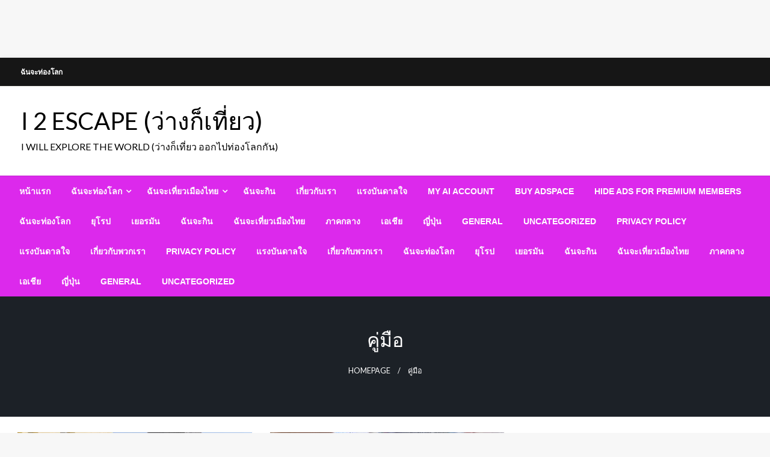

--- FILE ---
content_type: text/html; charset=UTF-8
request_url: https://www.i2escape.com/tag/%E0%B8%84%E0%B8%B9%E0%B9%88%E0%B8%A1%E0%B8%B7%E0%B8%AD/
body_size: 24489
content:

<!DOCTYPE html>
<html lang="en-US" prefix="og: https://ogp.me/ns#">

<head>
	<meta http-equiv="Content-Type" content="text/html; charset=UTF-8" />
	<meta name="viewport" content="width=device-width, initial-scale=1.0">
			<style>img:is([sizes="auto" i], [sizes^="auto," i]) { contain-intrinsic-size: 3000px 1500px }</style>
	<!-- Jetpack Site Verification Tags -->
<meta name="google-site-verification" content="03xdjfPR2N47VKQK6avxaK3lfIAldA6RSpSeBb27RuM" />
<meta name="msvalidate.01" content="C99779193015C387FF87B15562A753A9" />

<!-- Search Engine Optimization by Rank Math - https://rankmath.com/ -->
<title>คู่มือ Archives - I 2 ESCAPE (ว่างก็เที่ยว)</title>
<meta name="robots" content="index, follow, max-snippet:-1, max-video-preview:-1, max-image-preview:large"/>
<link rel="canonical" href="https://www.i2escape.com/tag/%e0%b8%84%e0%b8%b9%e0%b9%88%e0%b8%a1%e0%b8%b7%e0%b8%ad/" />
<meta property="og:locale" content="en_US" />
<meta property="og:type" content="article" />
<meta property="og:title" content="คู่มือ Archives - I 2 ESCAPE (ว่างก็เที่ยว)" />
<meta property="og:url" content="https://www.i2escape.com/tag/%e0%b8%84%e0%b8%b9%e0%b9%88%e0%b8%a1%e0%b8%b7%e0%b8%ad/" />
<meta property="og:site_name" content="I 2 ESCAPE (ว่างก็เที่ยว)" />
<meta property="article:publisher" content="http://www.facebook.com/i2escape" />
<meta name="twitter:card" content="summary_large_image" />
<meta name="twitter:title" content="คู่มือ Archives - I 2 ESCAPE (ว่างก็เที่ยว)" />
<meta name="twitter:site" content="@i2escape" />
<script type="application/ld+json" class="rank-math-schema">{"@context":"https://schema.org","@graph":[{"@type":"Person","@id":"https://www.i2escape.com/#person","name":"I 2 ESCAPE (\u0e27\u0e48\u0e32\u0e07\u0e01\u0e47\u0e40\u0e17\u0e35\u0e48\u0e22\u0e27)","sameAs":["http://www.facebook.com/i2escape","https://twitter.com/i2escape"]},{"@type":"WebSite","@id":"https://www.i2escape.com/#website","url":"https://www.i2escape.com","name":"I 2 ESCAPE (\u0e27\u0e48\u0e32\u0e07\u0e01\u0e47\u0e40\u0e17\u0e35\u0e48\u0e22\u0e27)","alternateName":"\u0e27\u0e48\u0e32\u0e07\u0e01\u0e47\u0e40\u0e17\u0e35\u0e48\u0e22\u0e27","publisher":{"@id":"https://www.i2escape.com/#person"},"inLanguage":"en-US"},{"@type":"CollectionPage","@id":"https://www.i2escape.com/tag/%e0%b8%84%e0%b8%b9%e0%b9%88%e0%b8%a1%e0%b8%b7%e0%b8%ad/#webpage","url":"https://www.i2escape.com/tag/%e0%b8%84%e0%b8%b9%e0%b9%88%e0%b8%a1%e0%b8%b7%e0%b8%ad/","name":"\u0e04\u0e39\u0e48\u0e21\u0e37\u0e2d Archives - I 2 ESCAPE (\u0e27\u0e48\u0e32\u0e07\u0e01\u0e47\u0e40\u0e17\u0e35\u0e48\u0e22\u0e27)","isPartOf":{"@id":"https://www.i2escape.com/#website"},"inLanguage":"en-US"}]}</script>
<!-- /Rank Math WordPress SEO plugin -->

<link rel='dns-prefetch' href='//secure.gravatar.com' />
<link rel='dns-prefetch' href='//www.googletagmanager.com' />
<link rel='dns-prefetch' href='//stats.wp.com' />
<link rel='dns-prefetch' href='//fonts.googleapis.com' />
<link rel='dns-prefetch' href='//v0.wordpress.com' />
<link rel='dns-prefetch' href='//jetpack.wordpress.com' />
<link rel='dns-prefetch' href='//s0.wp.com' />
<link rel='dns-prefetch' href='//public-api.wordpress.com' />
<link rel='dns-prefetch' href='//0.gravatar.com' />
<link rel='dns-prefetch' href='//1.gravatar.com' />
<link rel='dns-prefetch' href='//2.gravatar.com' />
<link rel='dns-prefetch' href='//widgets.wp.com' />
<link rel='dns-prefetch' href='//pagead2.googlesyndication.com' />
<link rel='preconnect' href='//i0.wp.com' />
<link rel="alternate" type="application/rss+xml" title="I 2 ESCAPE (ว่างก็เที่ยว) &raquo; Feed" href="https://www.i2escape.com/feed/" />
<link rel="alternate" type="application/rss+xml" title="I 2 ESCAPE (ว่างก็เที่ยว) &raquo; Comments Feed" href="https://www.i2escape.com/comments/feed/" />
<link rel="alternate" type="application/rss+xml" title="I 2 ESCAPE (ว่างก็เที่ยว) &raquo; คู่มือ Tag Feed" href="https://www.i2escape.com/tag/%e0%b8%84%e0%b8%b9%e0%b9%88%e0%b8%a1%e0%b8%b7%e0%b8%ad/feed/" />
<script type="text/javascript">
/* <![CDATA[ */
window._wpemojiSettings = {"baseUrl":"https:\/\/s.w.org\/images\/core\/emoji\/16.0.1\/72x72\/","ext":".png","svgUrl":"https:\/\/s.w.org\/images\/core\/emoji\/16.0.1\/svg\/","svgExt":".svg","source":{"concatemoji":"https:\/\/www.i2escape.com\/wp-includes\/js\/wp-emoji-release.min.js?ver=6.8.3"}};
/*! This file is auto-generated */
!function(s,n){var o,i,e;function c(e){try{var t={supportTests:e,timestamp:(new Date).valueOf()};sessionStorage.setItem(o,JSON.stringify(t))}catch(e){}}function p(e,t,n){e.clearRect(0,0,e.canvas.width,e.canvas.height),e.fillText(t,0,0);var t=new Uint32Array(e.getImageData(0,0,e.canvas.width,e.canvas.height).data),a=(e.clearRect(0,0,e.canvas.width,e.canvas.height),e.fillText(n,0,0),new Uint32Array(e.getImageData(0,0,e.canvas.width,e.canvas.height).data));return t.every(function(e,t){return e===a[t]})}function u(e,t){e.clearRect(0,0,e.canvas.width,e.canvas.height),e.fillText(t,0,0);for(var n=e.getImageData(16,16,1,1),a=0;a<n.data.length;a++)if(0!==n.data[a])return!1;return!0}function f(e,t,n,a){switch(t){case"flag":return n(e,"\ud83c\udff3\ufe0f\u200d\u26a7\ufe0f","\ud83c\udff3\ufe0f\u200b\u26a7\ufe0f")?!1:!n(e,"\ud83c\udde8\ud83c\uddf6","\ud83c\udde8\u200b\ud83c\uddf6")&&!n(e,"\ud83c\udff4\udb40\udc67\udb40\udc62\udb40\udc65\udb40\udc6e\udb40\udc67\udb40\udc7f","\ud83c\udff4\u200b\udb40\udc67\u200b\udb40\udc62\u200b\udb40\udc65\u200b\udb40\udc6e\u200b\udb40\udc67\u200b\udb40\udc7f");case"emoji":return!a(e,"\ud83e\udedf")}return!1}function g(e,t,n,a){var r="undefined"!=typeof WorkerGlobalScope&&self instanceof WorkerGlobalScope?new OffscreenCanvas(300,150):s.createElement("canvas"),o=r.getContext("2d",{willReadFrequently:!0}),i=(o.textBaseline="top",o.font="600 32px Arial",{});return e.forEach(function(e){i[e]=t(o,e,n,a)}),i}function t(e){var t=s.createElement("script");t.src=e,t.defer=!0,s.head.appendChild(t)}"undefined"!=typeof Promise&&(o="wpEmojiSettingsSupports",i=["flag","emoji"],n.supports={everything:!0,everythingExceptFlag:!0},e=new Promise(function(e){s.addEventListener("DOMContentLoaded",e,{once:!0})}),new Promise(function(t){var n=function(){try{var e=JSON.parse(sessionStorage.getItem(o));if("object"==typeof e&&"number"==typeof e.timestamp&&(new Date).valueOf()<e.timestamp+604800&&"object"==typeof e.supportTests)return e.supportTests}catch(e){}return null}();if(!n){if("undefined"!=typeof Worker&&"undefined"!=typeof OffscreenCanvas&&"undefined"!=typeof URL&&URL.createObjectURL&&"undefined"!=typeof Blob)try{var e="postMessage("+g.toString()+"("+[JSON.stringify(i),f.toString(),p.toString(),u.toString()].join(",")+"));",a=new Blob([e],{type:"text/javascript"}),r=new Worker(URL.createObjectURL(a),{name:"wpTestEmojiSupports"});return void(r.onmessage=function(e){c(n=e.data),r.terminate(),t(n)})}catch(e){}c(n=g(i,f,p,u))}t(n)}).then(function(e){for(var t in e)n.supports[t]=e[t],n.supports.everything=n.supports.everything&&n.supports[t],"flag"!==t&&(n.supports.everythingExceptFlag=n.supports.everythingExceptFlag&&n.supports[t]);n.supports.everythingExceptFlag=n.supports.everythingExceptFlag&&!n.supports.flag,n.DOMReady=!1,n.readyCallback=function(){n.DOMReady=!0}}).then(function(){return e}).then(function(){var e;n.supports.everything||(n.readyCallback(),(e=n.source||{}).concatemoji?t(e.concatemoji):e.wpemoji&&e.twemoji&&(t(e.twemoji),t(e.wpemoji)))}))}((window,document),window._wpemojiSettings);
/* ]]> */
</script>
<!-- www.i2escape.com is managing ads with Advanced Ads 2.0.14 – https://wpadvancedads.com/ --><script id="i2esc-ready">
			window.advanced_ads_ready=function(e,a){a=a||"complete";var d=function(e){return"interactive"===a?"loading"!==e:"complete"===e};d(document.readyState)?e():document.addEventListener("readystatechange",(function(a){d(a.target.readyState)&&e()}),{once:"interactive"===a})},window.advanced_ads_ready_queue=window.advanced_ads_ready_queue||[];		</script>
		<style id='wp-emoji-styles-inline-css' type='text/css'>

	img.wp-smiley, img.emoji {
		display: inline !important;
		border: none !important;
		box-shadow: none !important;
		height: 1em !important;
		width: 1em !important;
		margin: 0 0.07em !important;
		vertical-align: -0.1em !important;
		background: none !important;
		padding: 0 !important;
	}
</style>
<link rel='stylesheet' id='wp-block-library-css' href='https://www.i2escape.com/wp-includes/css/dist/block-library/style.min.css?ver=6.8.3' type='text/css' media='all' />
<style id='wp-block-library-theme-inline-css' type='text/css'>
.wp-block-audio :where(figcaption){color:#555;font-size:13px;text-align:center}.is-dark-theme .wp-block-audio :where(figcaption){color:#ffffffa6}.wp-block-audio{margin:0 0 1em}.wp-block-code{border:1px solid #ccc;border-radius:4px;font-family:Menlo,Consolas,monaco,monospace;padding:.8em 1em}.wp-block-embed :where(figcaption){color:#555;font-size:13px;text-align:center}.is-dark-theme .wp-block-embed :where(figcaption){color:#ffffffa6}.wp-block-embed{margin:0 0 1em}.blocks-gallery-caption{color:#555;font-size:13px;text-align:center}.is-dark-theme .blocks-gallery-caption{color:#ffffffa6}:root :where(.wp-block-image figcaption){color:#555;font-size:13px;text-align:center}.is-dark-theme :root :where(.wp-block-image figcaption){color:#ffffffa6}.wp-block-image{margin:0 0 1em}.wp-block-pullquote{border-bottom:4px solid;border-top:4px solid;color:currentColor;margin-bottom:1.75em}.wp-block-pullquote cite,.wp-block-pullquote footer,.wp-block-pullquote__citation{color:currentColor;font-size:.8125em;font-style:normal;text-transform:uppercase}.wp-block-quote{border-left:.25em solid;margin:0 0 1.75em;padding-left:1em}.wp-block-quote cite,.wp-block-quote footer{color:currentColor;font-size:.8125em;font-style:normal;position:relative}.wp-block-quote:where(.has-text-align-right){border-left:none;border-right:.25em solid;padding-left:0;padding-right:1em}.wp-block-quote:where(.has-text-align-center){border:none;padding-left:0}.wp-block-quote.is-large,.wp-block-quote.is-style-large,.wp-block-quote:where(.is-style-plain){border:none}.wp-block-search .wp-block-search__label{font-weight:700}.wp-block-search__button{border:1px solid #ccc;padding:.375em .625em}:where(.wp-block-group.has-background){padding:1.25em 2.375em}.wp-block-separator.has-css-opacity{opacity:.4}.wp-block-separator{border:none;border-bottom:2px solid;margin-left:auto;margin-right:auto}.wp-block-separator.has-alpha-channel-opacity{opacity:1}.wp-block-separator:not(.is-style-wide):not(.is-style-dots){width:100px}.wp-block-separator.has-background:not(.is-style-dots){border-bottom:none;height:1px}.wp-block-separator.has-background:not(.is-style-wide):not(.is-style-dots){height:2px}.wp-block-table{margin:0 0 1em}.wp-block-table td,.wp-block-table th{word-break:normal}.wp-block-table :where(figcaption){color:#555;font-size:13px;text-align:center}.is-dark-theme .wp-block-table :where(figcaption){color:#ffffffa6}.wp-block-video :where(figcaption){color:#555;font-size:13px;text-align:center}.is-dark-theme .wp-block-video :where(figcaption){color:#ffffffa6}.wp-block-video{margin:0 0 1em}:root :where(.wp-block-template-part.has-background){margin-bottom:0;margin-top:0;padding:1.25em 2.375em}
</style>
<style id='classic-theme-styles-inline-css' type='text/css'>
/*! This file is auto-generated */
.wp-block-button__link{color:#fff;background-color:#32373c;border-radius:9999px;box-shadow:none;text-decoration:none;padding:calc(.667em + 2px) calc(1.333em + 2px);font-size:1.125em}.wp-block-file__button{background:#32373c;color:#fff;text-decoration:none}
</style>
<link rel='stylesheet' id='quads-style-css-css' href='https://www.i2escape.com/wp-content/plugins/quick-adsense-reloaded/includes/gutenberg/dist/blocks.style.build.css?ver=2.0.95' type='text/css' media='all' />
<link rel='stylesheet' id='mediaelement-css' href='https://www.i2escape.com/wp-includes/js/mediaelement/mediaelementplayer-legacy.min.css?ver=4.2.17' type='text/css' media='all' />
<link rel='stylesheet' id='wp-mediaelement-css' href='https://www.i2escape.com/wp-includes/js/mediaelement/wp-mediaelement.min.css?ver=6.8.3' type='text/css' media='all' />
<style id='jetpack-sharing-buttons-style-inline-css' type='text/css'>
.jetpack-sharing-buttons__services-list{display:flex;flex-direction:row;flex-wrap:wrap;gap:0;list-style-type:none;margin:5px;padding:0}.jetpack-sharing-buttons__services-list.has-small-icon-size{font-size:12px}.jetpack-sharing-buttons__services-list.has-normal-icon-size{font-size:16px}.jetpack-sharing-buttons__services-list.has-large-icon-size{font-size:24px}.jetpack-sharing-buttons__services-list.has-huge-icon-size{font-size:36px}@media print{.jetpack-sharing-buttons__services-list{display:none!important}}.editor-styles-wrapper .wp-block-jetpack-sharing-buttons{gap:0;padding-inline-start:0}ul.jetpack-sharing-buttons__services-list.has-background{padding:1.25em 2.375em}
</style>
<style id='global-styles-inline-css' type='text/css'>
:root{--wp--preset--aspect-ratio--square: 1;--wp--preset--aspect-ratio--4-3: 4/3;--wp--preset--aspect-ratio--3-4: 3/4;--wp--preset--aspect-ratio--3-2: 3/2;--wp--preset--aspect-ratio--2-3: 2/3;--wp--preset--aspect-ratio--16-9: 16/9;--wp--preset--aspect-ratio--9-16: 9/16;--wp--preset--color--black: #000000;--wp--preset--color--cyan-bluish-gray: #abb8c3;--wp--preset--color--white: #ffffff;--wp--preset--color--pale-pink: #f78da7;--wp--preset--color--vivid-red: #cf2e2e;--wp--preset--color--luminous-vivid-orange: #ff6900;--wp--preset--color--luminous-vivid-amber: #fcb900;--wp--preset--color--light-green-cyan: #7bdcb5;--wp--preset--color--vivid-green-cyan: #00d084;--wp--preset--color--pale-cyan-blue: #8ed1fc;--wp--preset--color--vivid-cyan-blue: #0693e3;--wp--preset--color--vivid-purple: #9b51e0;--wp--preset--color--strong-blue: #0073aa;--wp--preset--color--lighter-blue: #229fd8;--wp--preset--color--very-light-gray: #eee;--wp--preset--color--very-dark-gray: #444;--wp--preset--gradient--vivid-cyan-blue-to-vivid-purple: linear-gradient(135deg,rgba(6,147,227,1) 0%,rgb(155,81,224) 100%);--wp--preset--gradient--light-green-cyan-to-vivid-green-cyan: linear-gradient(135deg,rgb(122,220,180) 0%,rgb(0,208,130) 100%);--wp--preset--gradient--luminous-vivid-amber-to-luminous-vivid-orange: linear-gradient(135deg,rgba(252,185,0,1) 0%,rgba(255,105,0,1) 100%);--wp--preset--gradient--luminous-vivid-orange-to-vivid-red: linear-gradient(135deg,rgba(255,105,0,1) 0%,rgb(207,46,46) 100%);--wp--preset--gradient--very-light-gray-to-cyan-bluish-gray: linear-gradient(135deg,rgb(238,238,238) 0%,rgb(169,184,195) 100%);--wp--preset--gradient--cool-to-warm-spectrum: linear-gradient(135deg,rgb(74,234,220) 0%,rgb(151,120,209) 20%,rgb(207,42,186) 40%,rgb(238,44,130) 60%,rgb(251,105,98) 80%,rgb(254,248,76) 100%);--wp--preset--gradient--blush-light-purple: linear-gradient(135deg,rgb(255,206,236) 0%,rgb(152,150,240) 100%);--wp--preset--gradient--blush-bordeaux: linear-gradient(135deg,rgb(254,205,165) 0%,rgb(254,45,45) 50%,rgb(107,0,62) 100%);--wp--preset--gradient--luminous-dusk: linear-gradient(135deg,rgb(255,203,112) 0%,rgb(199,81,192) 50%,rgb(65,88,208) 100%);--wp--preset--gradient--pale-ocean: linear-gradient(135deg,rgb(255,245,203) 0%,rgb(182,227,212) 50%,rgb(51,167,181) 100%);--wp--preset--gradient--electric-grass: linear-gradient(135deg,rgb(202,248,128) 0%,rgb(113,206,126) 100%);--wp--preset--gradient--midnight: linear-gradient(135deg,rgb(2,3,129) 0%,rgb(40,116,252) 100%);--wp--preset--font-size--small: 13px;--wp--preset--font-size--medium: 20px;--wp--preset--font-size--large: 36px;--wp--preset--font-size--x-large: 42px;--wp--preset--spacing--20: 0.44rem;--wp--preset--spacing--30: 0.67rem;--wp--preset--spacing--40: 1rem;--wp--preset--spacing--50: 1.5rem;--wp--preset--spacing--60: 2.25rem;--wp--preset--spacing--70: 3.38rem;--wp--preset--spacing--80: 5.06rem;--wp--preset--shadow--natural: 6px 6px 9px rgba(0, 0, 0, 0.2);--wp--preset--shadow--deep: 12px 12px 50px rgba(0, 0, 0, 0.4);--wp--preset--shadow--sharp: 6px 6px 0px rgba(0, 0, 0, 0.2);--wp--preset--shadow--outlined: 6px 6px 0px -3px rgba(255, 255, 255, 1), 6px 6px rgba(0, 0, 0, 1);--wp--preset--shadow--crisp: 6px 6px 0px rgba(0, 0, 0, 1);}:where(.is-layout-flex){gap: 0.5em;}:where(.is-layout-grid){gap: 0.5em;}body .is-layout-flex{display: flex;}.is-layout-flex{flex-wrap: wrap;align-items: center;}.is-layout-flex > :is(*, div){margin: 0;}body .is-layout-grid{display: grid;}.is-layout-grid > :is(*, div){margin: 0;}:where(.wp-block-columns.is-layout-flex){gap: 2em;}:where(.wp-block-columns.is-layout-grid){gap: 2em;}:where(.wp-block-post-template.is-layout-flex){gap: 1.25em;}:where(.wp-block-post-template.is-layout-grid){gap: 1.25em;}.has-black-color{color: var(--wp--preset--color--black) !important;}.has-cyan-bluish-gray-color{color: var(--wp--preset--color--cyan-bluish-gray) !important;}.has-white-color{color: var(--wp--preset--color--white) !important;}.has-pale-pink-color{color: var(--wp--preset--color--pale-pink) !important;}.has-vivid-red-color{color: var(--wp--preset--color--vivid-red) !important;}.has-luminous-vivid-orange-color{color: var(--wp--preset--color--luminous-vivid-orange) !important;}.has-luminous-vivid-amber-color{color: var(--wp--preset--color--luminous-vivid-amber) !important;}.has-light-green-cyan-color{color: var(--wp--preset--color--light-green-cyan) !important;}.has-vivid-green-cyan-color{color: var(--wp--preset--color--vivid-green-cyan) !important;}.has-pale-cyan-blue-color{color: var(--wp--preset--color--pale-cyan-blue) !important;}.has-vivid-cyan-blue-color{color: var(--wp--preset--color--vivid-cyan-blue) !important;}.has-vivid-purple-color{color: var(--wp--preset--color--vivid-purple) !important;}.has-black-background-color{background-color: var(--wp--preset--color--black) !important;}.has-cyan-bluish-gray-background-color{background-color: var(--wp--preset--color--cyan-bluish-gray) !important;}.has-white-background-color{background-color: var(--wp--preset--color--white) !important;}.has-pale-pink-background-color{background-color: var(--wp--preset--color--pale-pink) !important;}.has-vivid-red-background-color{background-color: var(--wp--preset--color--vivid-red) !important;}.has-luminous-vivid-orange-background-color{background-color: var(--wp--preset--color--luminous-vivid-orange) !important;}.has-luminous-vivid-amber-background-color{background-color: var(--wp--preset--color--luminous-vivid-amber) !important;}.has-light-green-cyan-background-color{background-color: var(--wp--preset--color--light-green-cyan) !important;}.has-vivid-green-cyan-background-color{background-color: var(--wp--preset--color--vivid-green-cyan) !important;}.has-pale-cyan-blue-background-color{background-color: var(--wp--preset--color--pale-cyan-blue) !important;}.has-vivid-cyan-blue-background-color{background-color: var(--wp--preset--color--vivid-cyan-blue) !important;}.has-vivid-purple-background-color{background-color: var(--wp--preset--color--vivid-purple) !important;}.has-black-border-color{border-color: var(--wp--preset--color--black) !important;}.has-cyan-bluish-gray-border-color{border-color: var(--wp--preset--color--cyan-bluish-gray) !important;}.has-white-border-color{border-color: var(--wp--preset--color--white) !important;}.has-pale-pink-border-color{border-color: var(--wp--preset--color--pale-pink) !important;}.has-vivid-red-border-color{border-color: var(--wp--preset--color--vivid-red) !important;}.has-luminous-vivid-orange-border-color{border-color: var(--wp--preset--color--luminous-vivid-orange) !important;}.has-luminous-vivid-amber-border-color{border-color: var(--wp--preset--color--luminous-vivid-amber) !important;}.has-light-green-cyan-border-color{border-color: var(--wp--preset--color--light-green-cyan) !important;}.has-vivid-green-cyan-border-color{border-color: var(--wp--preset--color--vivid-green-cyan) !important;}.has-pale-cyan-blue-border-color{border-color: var(--wp--preset--color--pale-cyan-blue) !important;}.has-vivid-cyan-blue-border-color{border-color: var(--wp--preset--color--vivid-cyan-blue) !important;}.has-vivid-purple-border-color{border-color: var(--wp--preset--color--vivid-purple) !important;}.has-vivid-cyan-blue-to-vivid-purple-gradient-background{background: var(--wp--preset--gradient--vivid-cyan-blue-to-vivid-purple) !important;}.has-light-green-cyan-to-vivid-green-cyan-gradient-background{background: var(--wp--preset--gradient--light-green-cyan-to-vivid-green-cyan) !important;}.has-luminous-vivid-amber-to-luminous-vivid-orange-gradient-background{background: var(--wp--preset--gradient--luminous-vivid-amber-to-luminous-vivid-orange) !important;}.has-luminous-vivid-orange-to-vivid-red-gradient-background{background: var(--wp--preset--gradient--luminous-vivid-orange-to-vivid-red) !important;}.has-very-light-gray-to-cyan-bluish-gray-gradient-background{background: var(--wp--preset--gradient--very-light-gray-to-cyan-bluish-gray) !important;}.has-cool-to-warm-spectrum-gradient-background{background: var(--wp--preset--gradient--cool-to-warm-spectrum) !important;}.has-blush-light-purple-gradient-background{background: var(--wp--preset--gradient--blush-light-purple) !important;}.has-blush-bordeaux-gradient-background{background: var(--wp--preset--gradient--blush-bordeaux) !important;}.has-luminous-dusk-gradient-background{background: var(--wp--preset--gradient--luminous-dusk) !important;}.has-pale-ocean-gradient-background{background: var(--wp--preset--gradient--pale-ocean) !important;}.has-electric-grass-gradient-background{background: var(--wp--preset--gradient--electric-grass) !important;}.has-midnight-gradient-background{background: var(--wp--preset--gradient--midnight) !important;}.has-small-font-size{font-size: var(--wp--preset--font-size--small) !important;}.has-medium-font-size{font-size: var(--wp--preset--font-size--medium) !important;}.has-large-font-size{font-size: var(--wp--preset--font-size--large) !important;}.has-x-large-font-size{font-size: var(--wp--preset--font-size--x-large) !important;}
:where(.wp-block-post-template.is-layout-flex){gap: 1.25em;}:where(.wp-block-post-template.is-layout-grid){gap: 1.25em;}
:where(.wp-block-columns.is-layout-flex){gap: 2em;}:where(.wp-block-columns.is-layout-grid){gap: 2em;}
:root :where(.wp-block-pullquote){font-size: 1.5em;line-height: 1.6;}
</style>
<link rel='stylesheet' id='newspaperss_core-css' href='https://www.i2escape.com/wp-content/themes/newspaperss/css/newspaperss.min.css?ver=1.0' type='text/css' media='all' />
<link rel='stylesheet' id='fontawesome-css' href='https://www.i2escape.com/wp-content/themes/newspaperss/fonts/awesome/css/font-awesome.min.css?ver=1' type='text/css' media='all' />
<link crossorigin="anonymous" rel='stylesheet' id='newspaperss-fonts-css' href='//fonts.googleapis.com/css?family=Ubuntu%3A400%2C500%2C700%7CLato%3A400%2C700%2C400italic%2C700italic%7COpen+Sans%3A400%2C400italic%2C700&#038;subset=latin%2Clatin-ext' type='text/css' media='all' />
<link rel='stylesheet' id='newspaperss-style-css' href='https://www.i2escape.com/wp-content/themes/seo-newspaper/style.css?ver=1.1.0' type='text/css' media='all' />
<style id='newspaperss-style-inline-css' type='text/css'>
.tagcloud a ,
	.post-cat-info a,
	.lates-post-warp .button.secondary,
	.comment-form .form-submit input#submit,
	a.box-comment-btn,
	.comment-form .form-submit input[type='submit'],
	h2.comment-reply-title,
	.widget_search .search-submit,
	.woocommerce nav.woocommerce-pagination ul li span.current,
	.woocommerce ul.products li.product .button,
	.woocommerce div.product form.cart .button,
	.woocommerce #respond input#submit.alt, .woocommerce a.button.alt,
	.woocommerce button.button.alt, .woocommerce input.button.alt,
	.woocommerce #respond input#submit, .woocommerce a.button,
	.woocommerce button.button, .woocommerce input.button,
	.pagination li a,
	.author-links a,
	#blog-content .navigation .nav-links .current,
	.bubbly-button,
	.scroll_to_top
	{
		color: #ffffff !important;
	}.tagcloud a:hover ,
		.post-cat-info a:hover,
		.lates-post-warp .button.secondary:hover,
		.comment-form .form-submit input#submit:hover,
		a.box-comment-btn:hover,
		.comment-form .form-submit input[type='submit']:hover,
		.widget_search .search-submit:hover,
		.pagination li a:hover,
		.author-links a:hover,
		.head-bottom-area  .is-dropdown-submenu .is-dropdown-submenu-item :hover,
		.woocommerce div.product div.summary a,
		.bubbly-button:hover,
		.slider-right .post-header .post-cat-info .cat-info-el:hover
		{
			color: #ffffff !important;
		}.slider-container .cat-info-el,
		.slider-right .post-header .post-cat-info .cat-info-el
		{
			color: #ffffff !important;
		}
		woocommerce-product-details__short-description,
		.woocommerce div.product .product_title,
		.woocommerce div.product p.price,
		.woocommerce div.product span.price
		{
			color: #232323 ;
		}#footer .top-footer-wrap .textwidget p,
		#footer .top-footer-wrap,
		#footer .block-content-recent .card-section .post-list .post-title a,
		#footer .block-content-recent .post-list .post-meta-info .meta-info-el,
		#footer .widget_nav_menu .widget li a,
		#footer .widget li a
		{
			color: #ffffff  ;
		}.head-bottom-area .dropdown.menu a,
	.search-wrap .search-field,
	.head-bottom-area .dropdown.menu .is-dropdown-submenu > li a,
	.home .head-bottom-area .dropdown.menu .current-menu-item a
	{
		color: #fff  ;
	}
	.search-wrap::before
	{
		background-color: #fff  ;
	}
	.search-wrap
	{
		border-color: #fff  ;
	}
	.main-menu .is-dropdown-submenu .is-dropdown-submenu-parent.opens-left > a::after,
	.is-dropdown-submenu .is-dropdown-submenu-parent.opens-right > a::after
	{
		border-right-color: #fff  ;
	}
</style>
<link rel='stylesheet' id='jetpack_likes-css' href='https://www.i2escape.com/wp-content/plugins/jetpack/modules/likes/style.css?ver=14.6' type='text/css' media='all' />
<link rel='stylesheet' id='jetpack-subscriptions-css' href='https://www.i2escape.com/wp-content/plugins/jetpack/modules/subscriptions/subscriptions.css?ver=14.6' type='text/css' media='all' />
<style id='jetpack_facebook_likebox-inline-css' type='text/css'>
.widget_facebook_likebox {
	overflow: hidden;
}

</style>
<link rel='stylesheet' id='newspaperpaperss-style-parent-css' href='https://www.i2escape.com/wp-content/themes/newspaperss/style.css?ver=6.8.3' type='text/css' media='all' />
<link rel='stylesheet' id='seonewspaper-style-css' href='https://www.i2escape.com/wp-content/themes/seo-newspaper/style.css?ver=1.0.0' type='text/css' media='all' />
<link rel='stylesheet' id='sharedaddy-css' href='https://www.i2escape.com/wp-content/plugins/jetpack/modules/sharedaddy/sharing.css?ver=14.6' type='text/css' media='all' />
<link rel='stylesheet' id='social-logos-css' href='https://www.i2escape.com/wp-content/plugins/jetpack/_inc/social-logos/social-logos.min.css?ver=14.6' type='text/css' media='all' />
<style id='quads-styles-inline-css' type='text/css'>

    .quads-location ins.adsbygoogle {
        background: transparent !important;
    }.quads-location .quads_rotator_img{ opacity:1 !important;}
    .quads.quads_ad_container { display: grid; grid-template-columns: auto; grid-gap: 10px; padding: 10px; }
    .grid_image{animation: fadeIn 0.5s;-webkit-animation: fadeIn 0.5s;-moz-animation: fadeIn 0.5s;
        -o-animation: fadeIn 0.5s;-ms-animation: fadeIn 0.5s;}
    .quads-ad-label { font-size: 12px; text-align: center; color: #333;}
    .quads_click_impression { display: none;} .quads-location, .quads-ads-space{max-width:100%;} @media only screen and (max-width: 480px) { .quads-ads-space, .penci-builder-element .quads-ads-space{max-width:340px;}}
</style>
<script type="text/javascript" src="https://www.i2escape.com/wp-includes/js/jquery/jquery.min.js?ver=3.7.1" id="jquery-core-js"></script>
<script type="text/javascript" src="https://www.i2escape.com/wp-includes/js/jquery/jquery-migrate.min.js?ver=3.4.1" id="jquery-migrate-js"></script>
<script type="text/javascript" id="quads-scripts-js-extra">
/* <![CDATA[ */
var quads = {"version":"2.0.95","allowed_click":"3","quads_click_limit":"3","quads_ban_duration":"7"};
/* ]]> */
</script>
<script type="text/javascript" src="https://www.i2escape.com/wp-content/plugins/quick-adsense-reloaded/assets/js/fraud_protection.min.js?ver=2.0.95" id="quads-scripts-js"></script>
<script type="text/javascript" src="https://www.i2escape.com/wp-content/themes/newspaperss/js/newspaperss.min.js?ver=1" id="newspaperss_js-js"></script>
<script type="text/javascript" src="https://www.i2escape.com/wp-content/themes/newspaperss/js/newspaperss_other.min.js?ver=1" id="newspaperss_other-js"></script>

<!-- Google tag (gtag.js) snippet added by Site Kit -->

<!-- Google Analytics snippet added by Site Kit -->
<script type="text/javascript" src="https://www.googletagmanager.com/gtag/js?id=GT-KT5H939" id="google_gtagjs-js" async></script>
<script type="text/javascript" id="google_gtagjs-js-after">
/* <![CDATA[ */
window.dataLayer = window.dataLayer || [];function gtag(){dataLayer.push(arguments);}
gtag("set","linker",{"domains":["www.i2escape.com"]});
gtag("js", new Date());
gtag("set", "developer_id.dZTNiMT", true);
gtag("config", "GT-KT5H939");
 window._googlesitekit = window._googlesitekit || {}; window._googlesitekit.throttledEvents = []; window._googlesitekit.gtagEvent = (name, data) => { var key = JSON.stringify( { name, data } ); if ( !! window._googlesitekit.throttledEvents[ key ] ) { return; } window._googlesitekit.throttledEvents[ key ] = true; setTimeout( () => { delete window._googlesitekit.throttledEvents[ key ]; }, 5 ); gtag( "event", name, { ...data, event_source: "site-kit" } ); }; 
/* ]]> */
</script>

<!-- End Google tag (gtag.js) snippet added by Site Kit -->
<link rel="https://api.w.org/" href="https://www.i2escape.com/wp-json/" /><link rel="alternate" title="JSON" type="application/json" href="https://www.i2escape.com/wp-json/wp/v2/tags/39" /><link rel="EditURI" type="application/rsd+xml" title="RSD" href="https://www.i2escape.com/xmlrpc.php?rsd" />
<meta name="generator" content="WordPress 6.8.3" />
		<meta property="fb:pages" content="1058055990895187 " />
		<meta name="generator" content="Site Kit by Google 1.153.0" /><!-- HFCM by 99 Robots - Snippet # 1: Header -->
<center>
<script async src="//pagead2.googlesyndication.com/pagead/js/adsbygoogle.js"></script>
<!-- i2escape Header Fixed -->
<ins class="adsbygoogle"
     style="display:inline-block;width:728px;height:90px"
     data-ad-client="ca-pub-1636309683363980"
     data-ad-slot="1208382352"></ins>
<script>
(adsbygoogle = window.adsbygoogle || []).push({});
</script>
</center>
<!-- /end HFCM by 99 Robots -->
	<style>img#wpstats{display:none}</style>
		<script src="//pagead2.googlesyndication.com/pagead/js/adsbygoogle.js"></script><script>document.cookie = 'quads_browser_width='+screen.width;</script><meta name="google-site-verification" content="03xdjfPR2N47VKQK6avxaK3lfIAldA6RSpSeBb27RuM">
<!-- Google AdSense meta tags added by Site Kit -->
<meta name="google-adsense-platform-account" content="ca-host-pub-2644536267352236">
<meta name="google-adsense-platform-domain" content="sitekit.withgoogle.com">
<!-- End Google AdSense meta tags added by Site Kit -->
<style type="text/css">.recentcomments a{display:inline !important;padding:0 !important;margin:0 !important;}</style><!-- There is no amphtml version available for this URL. --><script type="text/javascript" id="google_gtagjs" src="https://www.googletagmanager.com/gtag/js?id=G-BS21C80T2E" async="async"></script>
<script type="text/javascript" id="google_gtagjs-inline">
/* <![CDATA[ */
window.dataLayer = window.dataLayer || [];function gtag(){dataLayer.push(arguments);}gtag('set', 'linker', {"domains":["www.i2escape.com"]} );gtag('js', new Date());gtag('config', 'G-BS21C80T2E', {} );
/* ]]> */
</script>

<!-- Google Tag Manager snippet added by Site Kit -->
<script type="text/javascript">
/* <![CDATA[ */

			( function( w, d, s, l, i ) {
				w[l] = w[l] || [];
				w[l].push( {'gtm.start': new Date().getTime(), event: 'gtm.js'} );
				var f = d.getElementsByTagName( s )[0],
					j = d.createElement( s ), dl = l != 'dataLayer' ? '&l=' + l : '';
				j.async = true;
				j.src = 'https://www.googletagmanager.com/gtm.js?id=' + i + dl;
				f.parentNode.insertBefore( j, f );
			} )( window, document, 'script', 'dataLayer', 'GTM-K94HQH3' );
			
/* ]]> */
</script>

<!-- End Google Tag Manager snippet added by Site Kit -->

<!-- Google AdSense snippet added by Site Kit -->
<script type="text/javascript" async="async" src="https://pagead2.googlesyndication.com/pagead/js/adsbygoogle.js?client=ca-pub-1636309683363980&amp;host=ca-host-pub-2644536267352236" crossorigin="anonymous"></script>

<!-- End Google AdSense snippet added by Site Kit -->
<script  async src="https://pagead2.googlesyndication.com/pagead/js/adsbygoogle.js?client=ca-pub-1636309683363980" crossorigin="anonymous"></script><style id="kirki-inline-styles">.postpage_subheader{background-color:#1c2127;}#topmenu .top-bar .top-bar-left .menu a{font-size:0.75rem;}.head-bottom-area .dropdown.menu .current-menu-item a{color:#2fc2e3;}.head-bottom-area .dropdown.menu a{font-family:sans-serif;font-size:14px;font-weight:700;text-transform:uppercase;}#main-content-sticky{background:#fff;}body{font-size:inherit;line-height:1.6;text-transform:none;}.slider-container .post-header-outer{background:rgba(0,0,0,0.14);}.slider-container .post-header .post-title a,.slider-container .post-meta-info .meta-info-el a,.slider-container .meta-info-date{color:#fff;}.slider-container .cat-info-el,.slider-right .post-header .post-cat-info .cat-info-el{background-color:#383838;}.woocommerce .button{-webkit-box-shadow:0 2px 2px 0 rgba(0,188,212,0.3), 0 3px 1px -2px rgba(0,188,212,0.3), 0 1px 5px 0 rgba(0,188,212,0.3);-moz-box-shadow:0 2px 2px 0 rgba(0,188,212,0.3), 0 3px 1px -2px rgba(0,188,212,0.3), 0 1px 5px 0 rgba(0,188,212,0.3);box-shadow:0 2px 2px 0 rgba(0,188,212,0.3), 0 3px 1px -2px rgba(0,188,212,0.3), 0 1px 5px 0 rgba(0,188,212,0.3);}.woocommerce .button:hover{-webkit-box-shadow:-1px 11px 23px -4px rgba(0,188,212,0.3),1px -1.5px 11px -2px  rgba(0,188,212,0.3);-moz-box-shadow:-1px 11px 23px -4px rgba(0,188,212,0.3),1px -1.5px 11px -2px  rgba(0,188,212,0.3);box-shadow:-1px 11px 23px -4px rgba(0,188,212,0.3),1px -1.5px 11px -2px  rgba(0,188,212,0.3);}a:hover,.off-canvas .fa-window-close:focus,.tagcloud a:hover,.single-nav .nav-left a:hover, .single-nav .nav-right a:hover,.comment-title h2:hover,h2.comment-reply-title:hover,.meta-info-comment .comments-link a:hover,.woocommerce div.product div.summary a:hover{color:#2f2f2f;}bubbly-button:focus,.slider-right .post-header .post-cat-info .cat-info-el:hover,.bubbly-button:hover,.head-bottom-area .desktop-menu .is-dropdown-submenu-parent .is-dropdown-submenu li a:hover,.tagcloud a:hover,.viewall-text .button.secondary:hover,.single-nav a:hover>.newspaper-nav-icon,.pagination .current:hover,.pagination li a:hover,.widget_search .search-submit:hover,.comment-form .form-submit input#submit:hover, a.box-comment-btn:hover, .comment-form .form-submit input[type="submit"]:hover,.cat-info-el:hover,.comment-list .comment-reply-link:hover,.bubbly-button:active{background:#2f2f2f;}.viewall-text .shadow:hover{-webkit-box-shadow:-1px 11px 15px -8px rgba(47,47,47,0.43);-moz-box-shadow:-1px 11px 15px -8px rgba(47,47,47,0.43);box-shadow:-1px 11px 15px -8px rgba(47,47,47,0.43);}.bubbly-button:hover,.bubbly-button:active{-webkit-box-shadow:0 2px 15px rgba(47,47,47,0.43);;-moz-box-shadow:0 2px 15px rgba(47,47,47,0.43);;box-shadow:0 2px 15px rgba(47,47,47,0.43);;}.comment-form textarea:focus,.comment-form input[type="text"]:focus,.comment-form input[type="search"]:focus,.comment-form input[type="tel"]:focus,.comment-form input[type="email"]:focus,.comment-form [type=url]:focus,.comment-form [type=password]:focus{-webkit-box-shadow:0 2px 3px rgba(47,47,47,0.43);;-moz-box-shadow:0 2px 3px rgba(47,47,47,0.43);;box-shadow:0 2px 3px rgba(47,47,47,0.43);;}a:focus{outline-color:#2f2f2f;text-decoration-color:#2f2f2f;}.sliderlink:focus,.slider-right .thumbnail-post a:focus img{border-color:#2f2f2f;}.bubbly-button:before,.bubbly-button:after{background-image:radial-gradient(circle,#2f2f2f 20%, transparent 20%), radial-gradient(circle, transparent 20%, #2f2f2f 20%, transparent 30%), radial-gradient(circle, #2f2f2f 20%, transparent 20%), radial-gradient(circle, #2f2f2f 20%, transparent 20%), radial-gradient(circle, transparent 10%, #2f2f2f 15%, transparent 20%), radial-gradient(circle, #2f2f2f 20%, transparent 20%), radial-gradient(circle, #2f2f2f 20%, transparent 20%), radial-gradient(circle, #2f2f2f 20%, transparent 20%), radial-gradient(circle, #2f2f2f 20%, transparent 20%);;;}.block-header-wrap .block-title,.widget-title h3{color:#0a0a0a;}.block-header-wrap .block-title h3,.widget-title h3{border-bottom-color:#0a0a0a;}#sub_banner .breadcrumb-wraps .breadcrumbs li,#sub_banner .heade-content h1,.heade-content h1,.breadcrumbs li,.breadcrumbs a,.breadcrumbs li:not(:last-child)::after{color:#fff;}#sub_banner.sub_header_page .heade-content h1{color:#0a0a0a;}#footer .top-footer-wrap{background-color:#282828;}#footer .block-header-wrap .block-title h3,#footer .widget-title h3{color:#e3e3e3;border-bottom-color:#e3e3e3;}#footer .footer-copyright-wrap{background-color:#242424;}#footer .footer-copyright-text,.footer-copyright-text p,.footer-copyright-text li,.footer-copyright-text ul,.footer-copyright-text ol,.footer-copyright-text{color:#fff;}.woo-header-newspaperss{background:linear-gradient(to top, #f77062 0%, #fe5196 100%);;}.heade-content.woo-header-newspaperss h1,.woocommerce .woocommerce-breadcrumb a,.woocommerce .breadcrumbs li{color:#020202;}@media screen and (min-width: 64em){#wrapper{margin-top:0px;margin-bottom:0px;}}</style></head>

<body class="archive tag tag-39 wp-theme-newspaperss wp-child-theme-seo-newspaper aa-prefix-i2esc-" id="top">
			<!-- Google Tag Manager (noscript) snippet added by Site Kit -->
		<noscript>
			<iframe src="https://www.googletagmanager.com/ns.html?id=GTM-K94HQH3" height="0" width="0" style="display:none;visibility:hidden"></iframe>
		</noscript>
		<!-- End Google Tag Manager (noscript) snippet added by Site Kit -->
			<a class="skip-link screen-reader-text" href="#main-content-sticky">
		Skip to content	</a>

	<div id="wrapper" class="grid-container no-padding small-full  z-depth-2">
		<!-- Site HEADER -->
					<div id="topmenu"   >
  <div  class="grid-container">
    <div class="top-bar">
      <div class="top-bar-left">
          <ul id="menu-%e0%b8%89%e0%b8%b1%e0%b8%99%e0%b8%88%e0%b8%b0%e0%b8%97%e0%b9%88%e0%b8%ad%e0%b8%87%e0%b9%82%e0%b8%a5%e0%b8%81" class=" menu" ><li id="menu-item-281" class="menu-item menu-item-type-taxonomy menu-item-object-category menu-item-281"><a href="https://www.i2escape.com/category/explore-the-world/">ฉันจะท่องโลก</a></li>
</ul>      </div>
      <div class="top-bar-right">
                      <div class="social-btns">

                                </div>
            </div>
    </div>
  </div>
</div>
				<header id="header-top" class="header-area">
			
<div class="head-top-area " >
  <div class="grid-container ">
        <div id="main-header" class="grid-x grid-padding-x grid-margin-y align-justify ">
      <!--  Logo -->
            <div class="cell  align-self-middle auto medium-order-1  ">
        <div id="site-title">
                    <h1 class="site-title">
            <a href="https://www.i2escape.com/" rel="home">I 2 ESCAPE (ว่างก็เที่ยว)</a>
          </h1>
                      <p class="site-description">I WILL EXPLORE THE WORLD (ว่างก็เที่ยว ออกไปท่องโลกกัน)</p>
                  </div>
      </div>
      <!-- /.End Of Logo -->
          </div>
  </div>
</div>			<!-- Mobile Menu -->
			<!-- Mobile Menu -->

<div class="off-canvas-wrapper " >
  <div class="reveal reveal-menu position-right off-canvas animated " id="mobile-menu-newspaperss" data-reveal >
    <button class="reveal-b-close " aria-label="Close menu" type="button" data-close>
      <i class="fa fa-window-close" aria-hidden="true"></i>
    </button>
    <div class="multilevel-offcanvas " >
       <ul id="menu-%e0%b8%ab%e0%b8%99%e0%b9%89%e0%b8%b2%e0%b9%81%e0%b8%a3%e0%b8%81" class="vertical menu accordion-menu " data-accordion-menu data-close-on-click-inside="false"><li id="menu-item-460" class="menu-item menu-item-type-custom menu-item-object-custom menu-item-home menu-item-460"><a href="http://www.i2escape.com/">หน้าแรก</a></li>
<li id="menu-item-426" class="menu-item menu-item-type-taxonomy menu-item-object-category menu-item-has-children menu-item-426"><a href="https://www.i2escape.com/category/explore-the-world/">ฉันจะท่องโลก</a>
<ul class="vertical menu nested">
	<li id="menu-item-427" class="menu-item menu-item-type-taxonomy menu-item-object-category menu-item-has-children menu-item-427"><a href="https://www.i2escape.com/category/explore-the-world/europe/">ยุโรป</a>
	<ul class="vertical menu nested">
		<li id="menu-item-428" class="menu-item menu-item-type-taxonomy menu-item-object-category menu-item-has-children menu-item-428"><a href="https://www.i2escape.com/category/explore-the-world/europe/france/">ฝรั่งเศส</a>
		<ul class="vertical menu nested">
			<li id="menu-item-429" class="menu-item menu-item-type-taxonomy menu-item-object-category menu-item-429"><a href="https://www.i2escape.com/category/explore-the-world/europe/france/paris/">ปารีส</a></li>
		</ul>
</li>
		<li id="menu-item-430" class="menu-item menu-item-type-taxonomy menu-item-object-category menu-item-has-children menu-item-430"><a href="https://www.i2escape.com/category/explore-the-world/europe/switzerland/">สวิสเซอร์แลนด์</a>
		<ul class="vertical menu nested">
			<li id="menu-item-431" class="menu-item menu-item-type-taxonomy menu-item-object-category menu-item-431"><a href="https://www.i2escape.com/category/explore-the-world/europe/switzerland/interlaken/">อินเตอร์ลาเคน</a></li>
		</ul>
</li>
		<li id="menu-item-442" class="menu-item menu-item-type-taxonomy menu-item-object-category menu-item-has-children menu-item-442"><a href="https://www.i2escape.com/category/explore-the-world/europe/germany/">เยอรมัน</a>
		<ul class="vertical menu nested">
			<li id="menu-item-443" class="menu-item menu-item-type-taxonomy menu-item-object-category menu-item-443"><a href="https://www.i2escape.com/category/explore-the-world/europe/germany/munich/">มิวนิค</a></li>
		</ul>
</li>
		<li id="menu-item-432" class="menu-item menu-item-type-taxonomy menu-item-object-category menu-item-has-children menu-item-432"><a href="https://www.i2escape.com/category/explore-the-world/europe/czech-republic/">สาธารณรัฐเช็ก</a>
		<ul class="vertical menu nested">
			<li id="menu-item-433" class="menu-item menu-item-type-taxonomy menu-item-object-category menu-item-433"><a href="https://www.i2escape.com/category/explore-the-world/europe/czech-republic/prague/">ปราก</a></li>
			<li id="menu-item-434" class="menu-item menu-item-type-taxonomy menu-item-object-category menu-item-434"><a href="https://www.i2escape.com/category/explore-the-world/europe/czech-republic/cesky-krumlov/">เชสกี้ ครุมลอฟ</a></li>
			<li id="menu-item-435" class="menu-item menu-item-type-taxonomy menu-item-object-category menu-item-435"><a href="https://www.i2escape.com/category/explore-the-world/europe/czech-republic/ceske-budejovice/">เซสเก บูเดโจวิซ</a></li>
			<li id="menu-item-436" class="menu-item menu-item-type-taxonomy menu-item-object-category menu-item-436"><a href="https://www.i2escape.com/category/explore-the-world/europe/czech-republic/brno/">เบอร์โน</a></li>
		</ul>
</li>
		<li id="menu-item-437" class="menu-item menu-item-type-taxonomy menu-item-object-category menu-item-has-children menu-item-437"><a href="https://www.i2escape.com/category/explore-the-world/europe/austria/">ออสเตรีย</a>
		<ul class="vertical menu nested">
			<li id="menu-item-438" class="menu-item menu-item-type-taxonomy menu-item-object-category menu-item-438"><a href="https://www.i2escape.com/category/explore-the-world/europe/austria/salzburg/">ซาลซ์บูร์ก(Salzburg)</a></li>
			<li id="menu-item-439" class="menu-item menu-item-type-taxonomy menu-item-object-category menu-item-439"><a href="https://www.i2escape.com/category/explore-the-world/europe/austria/hallstatt/">ฮัลล์ชตัทท์ (Hallstatt)</a></li>
			<li id="menu-item-440" class="menu-item menu-item-type-taxonomy menu-item-object-category menu-item-440"><a href="https://www.i2escape.com/category/explore-the-world/europe/austria/vienna/">เวียนนา</a></li>
		</ul>
</li>
		<li id="menu-item-441" class="menu-item menu-item-type-taxonomy menu-item-object-category menu-item-441"><a href="https://www.i2escape.com/category/explore-the-world/europe/hungary/">ฮังการี</a></li>
	</ul>
</li>
	<li id="menu-item-452" class="menu-item menu-item-type-taxonomy menu-item-object-category menu-item-452"><a href="https://www.i2escape.com/category/north-america/">อเมริกาเหนือ</a></li>
	<li id="menu-item-451" class="menu-item menu-item-type-taxonomy menu-item-object-category menu-item-451"><a href="https://www.i2escape.com/category/australia/">ออสเตรเลีย</a></li>
	<li id="menu-item-453" class="menu-item menu-item-type-taxonomy menu-item-object-category menu-item-453"><a href="https://www.i2escape.com/category/south-america/">อเมริกาใต้</a></li>
	<li id="menu-item-458" class="menu-item menu-item-type-taxonomy menu-item-object-category menu-item-458"><a href="https://www.i2escape.com/category/antarctica/">แอนตาร์กติก</a></li>
	<li id="menu-item-455" class="menu-item menu-item-type-taxonomy menu-item-object-category menu-item-has-children menu-item-455"><a href="https://www.i2escape.com/category/asia/">เอเชีย</a>
	<ul class="vertical menu nested">
		<li id="menu-item-456" class="menu-item menu-item-type-taxonomy menu-item-object-category menu-item-has-children menu-item-456"><a href="https://www.i2escape.com/category/asia/japan/">ญี่ปุ่น</a>
		<ul class="vertical menu nested">
			<li id="menu-item-457" class="menu-item menu-item-type-taxonomy menu-item-object-category menu-item-457"><a href="https://www.i2escape.com/category/asia/japan/nagano/">นากาโน</a></li>
		</ul>
</li>
	</ul>
</li>
	<li id="menu-item-459" class="menu-item menu-item-type-taxonomy menu-item-object-category menu-item-459"><a href="https://www.i2escape.com/category/africa/">แอฟริกา</a></li>
</ul>
</li>
<li id="menu-item-444" class="menu-item menu-item-type-taxonomy menu-item-object-category menu-item-has-children menu-item-444"><a href="https://www.i2escape.com/category/explore-thailand/">ฉันจะเที่ยวเมืองไทย</a>
<ul class="vertical menu nested">
	<li id="menu-item-445" class="menu-item menu-item-type-taxonomy menu-item-object-category menu-item-445"><a href="https://www.i2escape.com/category/explore-thailand/central/">ภาคกลาง</a></li>
	<li id="menu-item-446" class="menu-item menu-item-type-taxonomy menu-item-object-category menu-item-446"><a href="https://www.i2escape.com/category/explore-thailand/west/">ภาคตะวันตก</a></li>
	<li id="menu-item-447" class="menu-item menu-item-type-taxonomy menu-item-object-category menu-item-447"><a href="https://www.i2escape.com/category/explore-thailand/east/">ภาคตะวันออก</a></li>
	<li id="menu-item-448" class="menu-item menu-item-type-taxonomy menu-item-object-category menu-item-448"><a href="https://www.i2escape.com/category/explore-thailand/northeast/">ภาคตะวันออกเฉียงเหนือ</a></li>
	<li id="menu-item-449" class="menu-item menu-item-type-taxonomy menu-item-object-category menu-item-449"><a href="https://www.i2escape.com/category/explore-thailand/north/">ภาคเหนือ</a></li>
	<li id="menu-item-450" class="menu-item menu-item-type-taxonomy menu-item-object-category menu-item-450"><a href="https://www.i2escape.com/category/explore-thailand/south/">ภาคใต้</a></li>
</ul>
</li>
<li id="menu-item-545" class="menu-item menu-item-type-taxonomy menu-item-object-category menu-item-545"><a href="https://www.i2escape.com/category/iwilleat/">ฉันจะกิน</a></li>
<li id="menu-item-454" class="menu-item menu-item-type-taxonomy menu-item-object-category menu-item-454"><a href="https://www.i2escape.com/category/aboutus/">เกี่ยวกับเรา</a></li>
<li id="menu-item-1056" class="menu-item menu-item-type-post_type menu-item-object-page menu-item-1056"><a href="https://www.i2escape.com/inspiration/">แรงบันดาลใจ</a></li>
<li id="menu-item-3431" class="menu-item menu-item-type-post_type menu-item-object-page menu-item-3431"><a href="https://www.i2escape.com/myai-account/">My AI Account</a></li>
<li id="menu-item-3474" class="menu-item menu-item-type-post_type menu-item-object-page menu-item-3474"><a href="https://www.i2escape.com/buy-adspace/">Buy Adspace</a></li>
<li id="menu-item-3478" class="menu-item menu-item-type-post_type menu-item-object-page menu-item-3478"><a href="https://www.i2escape.com/disable-ads/">Hide Ads for Premium Members</a></li>
<li id="menu-item-3581" class="menu-item menu-item-type-taxonomy menu-item-object-category menu-item-3581"><a href="https://www.i2escape.com/category/explore-the-world/">ฉันจะท่องโลก</a></li>
<li id="menu-item-3582" class="menu-item menu-item-type-taxonomy menu-item-object-category menu-item-3582"><a href="https://www.i2escape.com/category/explore-the-world/europe/">ยุโรป</a></li>
<li id="menu-item-3583" class="menu-item menu-item-type-taxonomy menu-item-object-category menu-item-3583"><a href="https://www.i2escape.com/category/explore-the-world/europe/germany/">เยอรมัน</a></li>
<li id="menu-item-3584" class="menu-item menu-item-type-taxonomy menu-item-object-category menu-item-3584"><a href="https://www.i2escape.com/category/iwilleat/">ฉันจะกิน</a></li>
<li id="menu-item-3585" class="menu-item menu-item-type-taxonomy menu-item-object-category menu-item-3585"><a href="https://www.i2escape.com/category/explore-thailand/">ฉันจะเที่ยวเมืองไทย</a></li>
<li id="menu-item-3586" class="menu-item menu-item-type-taxonomy menu-item-object-category menu-item-3586"><a href="https://www.i2escape.com/category/explore-thailand/central/">ภาคกลาง</a></li>
<li id="menu-item-3587" class="menu-item menu-item-type-taxonomy menu-item-object-category menu-item-3587"><a href="https://www.i2escape.com/category/asia/">เอเชีย</a></li>
<li id="menu-item-3588" class="menu-item menu-item-type-taxonomy menu-item-object-category menu-item-3588"><a href="https://www.i2escape.com/category/asia/japan/">ญี่ปุ่น</a></li>
<li id="menu-item-3589" class="menu-item menu-item-type-taxonomy menu-item-object-category menu-item-3589"><a href="https://www.i2escape.com/category/general/">General</a></li>
<li id="menu-item-3590" class="menu-item menu-item-type-taxonomy menu-item-object-category menu-item-3590"><a href="https://www.i2escape.com/category/uncategorized/">Uncategorized</a></li>
<li id="menu-item-3591" class="menu-item menu-item-type-post_type menu-item-object-page menu-item-privacy-policy menu-item-3591"><a rel="privacy-policy" href="https://www.i2escape.com/privacy-policy/">Privacy Policy</a></li>
<li id="menu-item-3592" class="menu-item menu-item-type-post_type menu-item-object-page menu-item-3592"><a href="https://www.i2escape.com/inspiration/">แรงบันดาลใจ</a></li>
<li id="menu-item-3593" class="menu-item menu-item-type-post_type menu-item-object-page menu-item-3593"><a href="https://www.i2escape.com/aboutus/">เกี่ยวกับพวกเรา</a></li>
<li id="menu-item-3594" class="menu-item menu-item-type-post_type menu-item-object-page menu-item-privacy-policy menu-item-3594"><a rel="privacy-policy" href="https://www.i2escape.com/privacy-policy/">Privacy Policy</a></li>
<li id="menu-item-3595" class="menu-item menu-item-type-post_type menu-item-object-page menu-item-3595"><a href="https://www.i2escape.com/inspiration/">แรงบันดาลใจ</a></li>
<li id="menu-item-3596" class="menu-item menu-item-type-post_type menu-item-object-page menu-item-3596"><a href="https://www.i2escape.com/aboutus/">เกี่ยวกับพวกเรา</a></li>
<li id="menu-item-3597" class="menu-item menu-item-type-taxonomy menu-item-object-category menu-item-3597"><a href="https://www.i2escape.com/category/explore-the-world/">ฉันจะท่องโลก</a></li>
<li id="menu-item-3598" class="menu-item menu-item-type-taxonomy menu-item-object-category menu-item-3598"><a href="https://www.i2escape.com/category/explore-the-world/europe/">ยุโรป</a></li>
<li id="menu-item-3599" class="menu-item menu-item-type-taxonomy menu-item-object-category menu-item-3599"><a href="https://www.i2escape.com/category/explore-the-world/europe/germany/">เยอรมัน</a></li>
<li id="menu-item-3600" class="menu-item menu-item-type-taxonomy menu-item-object-category menu-item-3600"><a href="https://www.i2escape.com/category/iwilleat/">ฉันจะกิน</a></li>
<li id="menu-item-3601" class="menu-item menu-item-type-taxonomy menu-item-object-category menu-item-3601"><a href="https://www.i2escape.com/category/explore-thailand/">ฉันจะเที่ยวเมืองไทย</a></li>
<li id="menu-item-3602" class="menu-item menu-item-type-taxonomy menu-item-object-category menu-item-3602"><a href="https://www.i2escape.com/category/explore-thailand/central/">ภาคกลาง</a></li>
<li id="menu-item-3603" class="menu-item menu-item-type-taxonomy menu-item-object-category menu-item-3603"><a href="https://www.i2escape.com/category/asia/">เอเชีย</a></li>
<li id="menu-item-3604" class="menu-item menu-item-type-taxonomy menu-item-object-category menu-item-3604"><a href="https://www.i2escape.com/category/asia/japan/">ญี่ปุ่น</a></li>
<li id="menu-item-3605" class="menu-item menu-item-type-taxonomy menu-item-object-category menu-item-3605"><a href="https://www.i2escape.com/category/general/">General</a></li>
<li id="menu-item-3606" class="menu-item menu-item-type-taxonomy menu-item-object-category menu-item-3606"><a href="https://www.i2escape.com/category/uncategorized/">Uncategorized</a></li>
</ul>    </div>
  </div>

  <div class="mobile-menu off-canvas-content" data-off-canvas-content >
        <div class="title-bar no-js "  data-hide-for="large" data-sticky data-margin-top="0" data-top-anchor="main-content-sticky" data-sticky-on="small"  >
      <div class="title-bar-left ">
        <div class="logo title-bar-title ">
                    <h1 class="site-title">
            <a href="https://www.i2escape.com/" rel="home">I 2 ESCAPE (ว่างก็เที่ยว)</a>
          </h1>
                          <p class="site-description">I WILL EXPLORE THE WORLD (ว่างก็เที่ยว ออกไปท่องโลกกัน)</p>
                      </div>
      </div>
      <div class="top-bar-right">
        <div class="title-bar-right nav-bar">
          <li>
            <button class="offcanvas-trigger" type="button" data-open="mobile-menu-newspaperss">

              <div class="hamburger">
                <span class="line"></span>
                <span class="line"></span>
                <span class="line"></span>
              </div>
            </button>
          </li>
        </div>
      </div>
    </div>
  </div>
</div>
			<!-- Mobile Menu -->
			<!-- Start Of bottom Head -->
			<div id="header-bottom" class="head-bottom-area animated"  data-sticky data-sticky-on="large" data-options="marginTop:0;" style="width:100%" data-top-anchor="main-content-sticky" >
				<div class="grid-container">
					<div class="top-bar main-menu no-js" id="the-menu">
												<div class="menu-position left" data-magellan data-magellan-top-offset="60">
															<ul id="menu-%e0%b8%ab%e0%b8%99%e0%b9%89%e0%b8%b2%e0%b9%81%e0%b8%a3%e0%b8%81-1 " class="horizontal menu  desktop-menu" data-responsive-menu="dropdown"  data-trap-focus="true"  ><li class="menu-item menu-item-type-custom menu-item-object-custom menu-item-home menu-item-460"><a href="http://www.i2escape.com/">หน้าแรก</a></li>
<li class="menu-item menu-item-type-taxonomy menu-item-object-category menu-item-has-children menu-item-426"><a href="https://www.i2escape.com/category/explore-the-world/">ฉันจะท่องโลก</a>
<ul class="menu">
	<li class="menu-item menu-item-type-taxonomy menu-item-object-category menu-item-has-children menu-item-427"><a href="https://www.i2escape.com/category/explore-the-world/europe/">ยุโรป</a>
	<ul class="menu">
		<li class="menu-item menu-item-type-taxonomy menu-item-object-category menu-item-has-children menu-item-428"><a href="https://www.i2escape.com/category/explore-the-world/europe/france/">ฝรั่งเศส</a>
		<ul class="menu">
			<li class="menu-item menu-item-type-taxonomy menu-item-object-category menu-item-429"><a href="https://www.i2escape.com/category/explore-the-world/europe/france/paris/">ปารีส</a></li>
		</ul>
</li>
		<li class="menu-item menu-item-type-taxonomy menu-item-object-category menu-item-has-children menu-item-430"><a href="https://www.i2escape.com/category/explore-the-world/europe/switzerland/">สวิสเซอร์แลนด์</a>
		<ul class="menu">
			<li class="menu-item menu-item-type-taxonomy menu-item-object-category menu-item-431"><a href="https://www.i2escape.com/category/explore-the-world/europe/switzerland/interlaken/">อินเตอร์ลาเคน</a></li>
		</ul>
</li>
		<li class="menu-item menu-item-type-taxonomy menu-item-object-category menu-item-has-children menu-item-442"><a href="https://www.i2escape.com/category/explore-the-world/europe/germany/">เยอรมัน</a>
		<ul class="menu">
			<li class="menu-item menu-item-type-taxonomy menu-item-object-category menu-item-443"><a href="https://www.i2escape.com/category/explore-the-world/europe/germany/munich/">มิวนิค</a></li>
		</ul>
</li>
		<li class="menu-item menu-item-type-taxonomy menu-item-object-category menu-item-has-children menu-item-432"><a href="https://www.i2escape.com/category/explore-the-world/europe/czech-republic/">สาธารณรัฐเช็ก</a>
		<ul class="menu">
			<li class="menu-item menu-item-type-taxonomy menu-item-object-category menu-item-433"><a href="https://www.i2escape.com/category/explore-the-world/europe/czech-republic/prague/">ปราก</a></li>
			<li class="menu-item menu-item-type-taxonomy menu-item-object-category menu-item-434"><a href="https://www.i2escape.com/category/explore-the-world/europe/czech-republic/cesky-krumlov/">เชสกี้ ครุมลอฟ</a></li>
			<li class="menu-item menu-item-type-taxonomy menu-item-object-category menu-item-435"><a href="https://www.i2escape.com/category/explore-the-world/europe/czech-republic/ceske-budejovice/">เซสเก บูเดโจวิซ</a></li>
			<li class="menu-item menu-item-type-taxonomy menu-item-object-category menu-item-436"><a href="https://www.i2escape.com/category/explore-the-world/europe/czech-republic/brno/">เบอร์โน</a></li>
		</ul>
</li>
		<li class="menu-item menu-item-type-taxonomy menu-item-object-category menu-item-has-children menu-item-437"><a href="https://www.i2escape.com/category/explore-the-world/europe/austria/">ออสเตรีย</a>
		<ul class="menu">
			<li class="menu-item menu-item-type-taxonomy menu-item-object-category menu-item-438"><a href="https://www.i2escape.com/category/explore-the-world/europe/austria/salzburg/">ซาลซ์บูร์ก(Salzburg)</a></li>
			<li class="menu-item menu-item-type-taxonomy menu-item-object-category menu-item-439"><a href="https://www.i2escape.com/category/explore-the-world/europe/austria/hallstatt/">ฮัลล์ชตัทท์ (Hallstatt)</a></li>
			<li class="menu-item menu-item-type-taxonomy menu-item-object-category menu-item-440"><a href="https://www.i2escape.com/category/explore-the-world/europe/austria/vienna/">เวียนนา</a></li>
		</ul>
</li>
		<li class="menu-item menu-item-type-taxonomy menu-item-object-category menu-item-441"><a href="https://www.i2escape.com/category/explore-the-world/europe/hungary/">ฮังการี</a></li>
	</ul>
</li>
	<li class="menu-item menu-item-type-taxonomy menu-item-object-category menu-item-452"><a href="https://www.i2escape.com/category/north-america/">อเมริกาเหนือ</a></li>
	<li class="menu-item menu-item-type-taxonomy menu-item-object-category menu-item-451"><a href="https://www.i2escape.com/category/australia/">ออสเตรเลีย</a></li>
	<li class="menu-item menu-item-type-taxonomy menu-item-object-category menu-item-453"><a href="https://www.i2escape.com/category/south-america/">อเมริกาใต้</a></li>
	<li class="menu-item menu-item-type-taxonomy menu-item-object-category menu-item-458"><a href="https://www.i2escape.com/category/antarctica/">แอนตาร์กติก</a></li>
	<li class="menu-item menu-item-type-taxonomy menu-item-object-category menu-item-has-children menu-item-455"><a href="https://www.i2escape.com/category/asia/">เอเชีย</a>
	<ul class="menu">
		<li class="menu-item menu-item-type-taxonomy menu-item-object-category menu-item-has-children menu-item-456"><a href="https://www.i2escape.com/category/asia/japan/">ญี่ปุ่น</a>
		<ul class="menu">
			<li class="menu-item menu-item-type-taxonomy menu-item-object-category menu-item-457"><a href="https://www.i2escape.com/category/asia/japan/nagano/">นากาโน</a></li>
		</ul>
</li>
	</ul>
</li>
	<li class="menu-item menu-item-type-taxonomy menu-item-object-category menu-item-459"><a href="https://www.i2escape.com/category/africa/">แอฟริกา</a></li>
</ul>
</li>
<li class="menu-item menu-item-type-taxonomy menu-item-object-category menu-item-has-children menu-item-444"><a href="https://www.i2escape.com/category/explore-thailand/">ฉันจะเที่ยวเมืองไทย</a>
<ul class="menu">
	<li class="menu-item menu-item-type-taxonomy menu-item-object-category menu-item-445"><a href="https://www.i2escape.com/category/explore-thailand/central/">ภาคกลาง</a></li>
	<li class="menu-item menu-item-type-taxonomy menu-item-object-category menu-item-446"><a href="https://www.i2escape.com/category/explore-thailand/west/">ภาคตะวันตก</a></li>
	<li class="menu-item menu-item-type-taxonomy menu-item-object-category menu-item-447"><a href="https://www.i2escape.com/category/explore-thailand/east/">ภาคตะวันออก</a></li>
	<li class="menu-item menu-item-type-taxonomy menu-item-object-category menu-item-448"><a href="https://www.i2escape.com/category/explore-thailand/northeast/">ภาคตะวันออกเฉียงเหนือ</a></li>
	<li class="menu-item menu-item-type-taxonomy menu-item-object-category menu-item-449"><a href="https://www.i2escape.com/category/explore-thailand/north/">ภาคเหนือ</a></li>
	<li class="menu-item menu-item-type-taxonomy menu-item-object-category menu-item-450"><a href="https://www.i2escape.com/category/explore-thailand/south/">ภาคใต้</a></li>
</ul>
</li>
<li class="menu-item menu-item-type-taxonomy menu-item-object-category menu-item-545"><a href="https://www.i2escape.com/category/iwilleat/">ฉันจะกิน</a></li>
<li class="menu-item menu-item-type-taxonomy menu-item-object-category menu-item-454"><a href="https://www.i2escape.com/category/aboutus/">เกี่ยวกับเรา</a></li>
<li class="menu-item menu-item-type-post_type menu-item-object-page menu-item-1056"><a href="https://www.i2escape.com/inspiration/">แรงบันดาลใจ</a></li>
<li class="menu-item menu-item-type-post_type menu-item-object-page menu-item-3431"><a href="https://www.i2escape.com/myai-account/">My AI Account</a></li>
<li class="menu-item menu-item-type-post_type menu-item-object-page menu-item-3474"><a href="https://www.i2escape.com/buy-adspace/">Buy Adspace</a></li>
<li class="menu-item menu-item-type-post_type menu-item-object-page menu-item-3478"><a href="https://www.i2escape.com/disable-ads/">Hide Ads for Premium Members</a></li>
<li class="menu-item menu-item-type-taxonomy menu-item-object-category menu-item-3581"><a href="https://www.i2escape.com/category/explore-the-world/">ฉันจะท่องโลก</a></li>
<li class="menu-item menu-item-type-taxonomy menu-item-object-category menu-item-3582"><a href="https://www.i2escape.com/category/explore-the-world/europe/">ยุโรป</a></li>
<li class="menu-item menu-item-type-taxonomy menu-item-object-category menu-item-3583"><a href="https://www.i2escape.com/category/explore-the-world/europe/germany/">เยอรมัน</a></li>
<li class="menu-item menu-item-type-taxonomy menu-item-object-category menu-item-3584"><a href="https://www.i2escape.com/category/iwilleat/">ฉันจะกิน</a></li>
<li class="menu-item menu-item-type-taxonomy menu-item-object-category menu-item-3585"><a href="https://www.i2escape.com/category/explore-thailand/">ฉันจะเที่ยวเมืองไทย</a></li>
<li class="menu-item menu-item-type-taxonomy menu-item-object-category menu-item-3586"><a href="https://www.i2escape.com/category/explore-thailand/central/">ภาคกลาง</a></li>
<li class="menu-item menu-item-type-taxonomy menu-item-object-category menu-item-3587"><a href="https://www.i2escape.com/category/asia/">เอเชีย</a></li>
<li class="menu-item menu-item-type-taxonomy menu-item-object-category menu-item-3588"><a href="https://www.i2escape.com/category/asia/japan/">ญี่ปุ่น</a></li>
<li class="menu-item menu-item-type-taxonomy menu-item-object-category menu-item-3589"><a href="https://www.i2escape.com/category/general/">General</a></li>
<li class="menu-item menu-item-type-taxonomy menu-item-object-category menu-item-3590"><a href="https://www.i2escape.com/category/uncategorized/">Uncategorized</a></li>
<li class="menu-item menu-item-type-post_type menu-item-object-page menu-item-privacy-policy menu-item-3591"><a rel="privacy-policy" href="https://www.i2escape.com/privacy-policy/">Privacy Policy</a></li>
<li class="menu-item menu-item-type-post_type menu-item-object-page menu-item-3592"><a href="https://www.i2escape.com/inspiration/">แรงบันดาลใจ</a></li>
<li class="menu-item menu-item-type-post_type menu-item-object-page menu-item-3593"><a href="https://www.i2escape.com/aboutus/">เกี่ยวกับพวกเรา</a></li>
<li class="menu-item menu-item-type-post_type menu-item-object-page menu-item-privacy-policy menu-item-3594"><a rel="privacy-policy" href="https://www.i2escape.com/privacy-policy/">Privacy Policy</a></li>
<li class="menu-item menu-item-type-post_type menu-item-object-page menu-item-3595"><a href="https://www.i2escape.com/inspiration/">แรงบันดาลใจ</a></li>
<li class="menu-item menu-item-type-post_type menu-item-object-page menu-item-3596"><a href="https://www.i2escape.com/aboutus/">เกี่ยวกับพวกเรา</a></li>
<li class="menu-item menu-item-type-taxonomy menu-item-object-category menu-item-3597"><a href="https://www.i2escape.com/category/explore-the-world/">ฉันจะท่องโลก</a></li>
<li class="menu-item menu-item-type-taxonomy menu-item-object-category menu-item-3598"><a href="https://www.i2escape.com/category/explore-the-world/europe/">ยุโรป</a></li>
<li class="menu-item menu-item-type-taxonomy menu-item-object-category menu-item-3599"><a href="https://www.i2escape.com/category/explore-the-world/europe/germany/">เยอรมัน</a></li>
<li class="menu-item menu-item-type-taxonomy menu-item-object-category menu-item-3600"><a href="https://www.i2escape.com/category/iwilleat/">ฉันจะกิน</a></li>
<li class="menu-item menu-item-type-taxonomy menu-item-object-category menu-item-3601"><a href="https://www.i2escape.com/category/explore-thailand/">ฉันจะเที่ยวเมืองไทย</a></li>
<li class="menu-item menu-item-type-taxonomy menu-item-object-category menu-item-3602"><a href="https://www.i2escape.com/category/explore-thailand/central/">ภาคกลาง</a></li>
<li class="menu-item menu-item-type-taxonomy menu-item-object-category menu-item-3603"><a href="https://www.i2escape.com/category/asia/">เอเชีย</a></li>
<li class="menu-item menu-item-type-taxonomy menu-item-object-category menu-item-3604"><a href="https://www.i2escape.com/category/asia/japan/">ญี่ปุ่น</a></li>
<li class="menu-item menu-item-type-taxonomy menu-item-object-category menu-item-3605"><a href="https://www.i2escape.com/category/general/">General</a></li>
<li class="menu-item menu-item-type-taxonomy menu-item-object-category menu-item-3606"><a href="https://www.i2escape.com/category/uncategorized/">Uncategorized</a></li>
</ul>													</div>
					</div>
					<!--/ #navmenu-->
				</div>
			</div>
			<!-- Start Of bottom Head -->
		</header>
		<div id="main-content-sticky">    <!--Call Sub Header-->
   
    <div id="sub_banner" class="postpage_subheader">
      <div class="grid-container">
        <div class="grid-x grid-padding-x ">
          <div class="cell small-12 ">
            <div class="heade-content">
              <h1 class="text-center">คู่มือ</h1>              <div class="breadcrumb-wraps center-conetent"><ul id="breadcrumbs" class="breadcrumbs"><li class="item-home"><a class="bread-link bread-home" href="https://www.i2escape.com" title="Homepage">Homepage</a></li><li class="current item-tag-39 item-tag-%e0%b8%84%e0%b8%b9%e0%b9%88%e0%b8%a1%e0%b8%b7%e0%b8%ad">คู่มือ</li></ul> </div>
            </div>
          </div>
        </div>
      </div>
    </div>
     <!--Call Sub Header-->
  <div id="blog-content">
   <div class="grid-container">
     <div class="grid-x grid-padding-x align-center ">
       <div class="cell  small-12 margin-vertical-1 large-8">
         <div class="lates-post-blog lates-post-blogbig   margin-no  "  >
                      <div class="grid-x   grid-margin-x ">

           
                                                 <div class="medium-6 small-12 cell  large-6  ">
        <div class="card layout3-post">
              <div class=" thumbnail-resize">
          <a href="https://www.i2escape.com/review-hotel-riad-huahin/"><img width="600" height="300" src="https://i0.wp.com/www.i2escape.com/wp-content/uploads/2017/06/DSC01837.jpg?resize=600%2C300&amp;ssl=1" class="float-center card-image wp-post-image" alt="" decoding="async" fetchpriority="high" data-attachment-id="2798" data-permalink="https://www.i2escape.com/review-hotel-riad-huahin/dsc01837/" data-orig-file="https://i0.wp.com/www.i2escape.com/wp-content/uploads/2017/06/DSC01837.jpg?fit=6000%2C4000&amp;ssl=1" data-orig-size="6000,4000" data-comments-opened="1" data-image-meta="{&quot;aperture&quot;:&quot;0&quot;,&quot;credit&quot;:&quot;i2escape&quot;,&quot;camera&quot;:&quot;&quot;,&quot;caption&quot;:&quot;\u0e23\u0e35\u0e27\u0e34\u0e27 Riad Huahin \u0e42\u0e23\u0e07\u0e41\u0e23\u0e21\u0e2a\u0e38\u0e14\u0e0a\u0e34\u0e04\u0e01\u0e31\u0e1a\u0e40\u0e15\u0e35\u0e22\u0e07\u0e14\u0e39\u0e14\u0e27\u0e34\u0e0d\u0e0d\u0e32\u0e13&quot;,&quot;created_timestamp&quot;:&quot;1495276090&quot;,&quot;copyright&quot;:&quot;&quot;,&quot;focal_length&quot;:&quot;0&quot;,&quot;iso&quot;:&quot;0&quot;,&quot;shutter_speed&quot;:&quot;0&quot;,&quot;title&quot;:&quot;&quot;,&quot;orientation&quot;:&quot;0&quot;}" data-image-title="DSC01837" data-image-description="" data-image-caption="&lt;p&gt;รีวิว Riad Huahin โรงแรมสุดชิคกับเตียงดูดวิญญาณ&lt;/p&gt;
" data-medium-file="https://i0.wp.com/www.i2escape.com/wp-content/uploads/2017/06/DSC01837.jpg?fit=300%2C200&amp;ssl=1" data-large-file="https://i0.wp.com/www.i2escape.com/wp-content/uploads/2017/06/DSC01837.jpg?fit=1000%2C667&amp;ssl=1" /></a>          <div class="post-cat-info is-absolute">
            <a class="cat-info-el" href="https://www.i2escape.com/category/explore-thailand/" alt="View all posts in ฉันจะเที่ยวเมืองไทย">ฉันจะเที่ยวเมืองไทย</a> <a class="cat-info-el" href="https://www.i2escape.com/category/explore-thailand/south/%e0%b8%9b%e0%b8%a3%e0%b8%b0%e0%b8%88%e0%b8%a7%e0%b8%9a%e0%b8%84%e0%b8%b5%e0%b8%a3%e0%b8%b5%e0%b8%82%e0%b8%b1%e0%b8%99%e0%b8%98%e0%b9%8c/" alt="View all posts in ประจวบคีรีขันธ์">ประจวบคีรีขันธ์</a> <a class="cat-info-el" href="https://www.i2escape.com/category/explore-thailand/central/" alt="View all posts in ภาคกลาง">ภาคกลาง</a> <a class="cat-info-el" href="https://www.i2escape.com/category/explore-thailand/south/" alt="View all posts in ภาคใต้">ภาคใต้</a>          </div>
        </div>
            <div class="card-section">
                <h3 class="post-title is-size-4  card-title"><a class="post-title-link" href="https://www.i2escape.com/review-hotel-riad-huahin/" rel="bookmark">[รีวิว] โรงแรม Riad Huahin(ริยาจ หัวหิน) สุดชิคกับเตียงดูดวิญญาณ</a></h3>        <p>[รีวิว] โรงแรม Riad Huahin สุดชิคกับเตียงดูดวิญญาณ &nbsp; หลังจากตากแดดมาทั้งวันกับการดำน้ำดูปะการังที่ เกาะร้านไก่ เกาะร้านเป็ด รีวิว ดำน้ำเกาะร้านไก่เกาะร้านเป็ดโลกใต้บาดาลที่น่าอัศจรรย์ของประเทศไทย ตอนที่ 1 กันแล้วก็กลับมานอนที่หัวหินกันโดยจองที่พักในหัวหินผ่าน Traveloka กับโปรตอนวันจันทร์ลดค่าโรงแรมสูงสุดถึง 60% ก็เลยได้จองโรงแรม Riad Huahin ในราคาถูก สบายเลย มีส่วนลดขนาดนี้ไม่เอาก็บ้าแระ โรงแรมนี้ตั้งอยู่ในเขาตะเกียบ ไม่ลึกมากครับ ตกแต่งสไตล์อาหรับ ชิคๆ คูลๆ สีเหลืองๆ น่ารักดีครับ มีห้องไม่เยอะมากผมว่ามันสงบดี มีอาหารเช้าให้ซะด้วย  หากใครมาไม่ถูกสังเกตซอยอ่าวหัวดอน 11 จะมีป้าย Riad Huahin อยู่หน้าปากซอยเลยครับหาไม่ยากจริงๆ ผ่าน Franjipani Resort มาก็ถึงแล้วครับ ทางไปจอง https://www.traveloka.com/th-th/hotel/thailand/riad-hua-hin-1000000478667&#8230;</p>
<div class="sharedaddy sd-sharing-enabled"><div class="robots-nocontent sd-block sd-social sd-social-official sd-sharing"><h3 class="sd-title">กดแชร์กันเล้ย :</h3><div class="sd-content"><ul><li class="share-print"><a rel="nofollow noopener noreferrer"
				data-shared="sharing-print-2718"
				class="share-print sd-button"
				href="https://www.i2escape.com/review-hotel-riad-huahin/?share=print"
				target="_blank"
				aria-labelledby="sharing-print-2718"
				>
				<span id="sharing-print-2718" hidden>Click to print (Opens in new window)</span>
				<span>Print</span>
			</a></li><li class="share-email"><a rel="nofollow noopener noreferrer"
				data-shared="sharing-email-2718"
				class="share-email sd-button"
				href="mailto:?subject=%5BShared%20Post%5D%20%5B%E0%B8%A3%E0%B8%B5%E0%B8%A7%E0%B8%B4%E0%B8%A7%5D%20%E0%B9%82%E0%B8%A3%E0%B8%87%E0%B9%81%E0%B8%A3%E0%B8%A1%20Riad%20Huahin%28%E0%B8%A3%E0%B8%B4%E0%B8%A2%E0%B8%B2%E0%B8%88%20%E0%B8%AB%E0%B8%B1%E0%B8%A7%E0%B8%AB%E0%B8%B4%E0%B8%99%29%20%E0%B8%AA%E0%B8%B8%E0%B8%94%E0%B8%8A%E0%B8%B4%E0%B8%84%E0%B8%81%E0%B8%B1%E0%B8%9A%E0%B9%80%E0%B8%95%E0%B8%B5%E0%B8%A2%E0%B8%87%E0%B8%94%E0%B8%B9%E0%B8%94%E0%B8%A7%E0%B8%B4%E0%B8%8D%E0%B8%8D%E0%B8%B2%E0%B8%93&#038;body=https%3A%2F%2Fwww.i2escape.com%2Freview-hotel-riad-huahin%2F&#038;share=email"
				target="_blank"
				aria-labelledby="sharing-email-2718"
				data-email-share-error-title="Do you have email set up?" data-email-share-error-text="If you&#039;re having problems sharing via email, you might not have email set up for your browser. You may need to create a new email yourself." data-email-share-nonce="43cc0266bc" data-email-share-track-url="https://www.i2escape.com/review-hotel-riad-huahin/?share=email">
				<span id="sharing-email-2718" hidden>Click to email a link to a friend (Opens in new window)</span>
				<span>Email</span>
			</a></li><li class="share-facebook"><div class="fb-share-button" data-href="https://www.i2escape.com/review-hotel-riad-huahin/" data-layout="button_count"></div></li><li class="share-twitter"><a href="https://twitter.com/share" class="twitter-share-button" data-url="https://www.i2escape.com/review-hotel-riad-huahin/" data-text="[รีวิว] โรงแรม Riad Huahin(ริยาจ หัวหิน) สุดชิคกับเตียงดูดวิญญาณ"  >Tweet</a></li><li class="share-tumblr"><a class="tumblr-share-button" target="_blank" href="https://www.tumblr.com/share" data-title="[รีวิว] โรงแรม Riad Huahin(ริยาจ หัวหิน) สุดชิคกับเตียงดูดวิญญาณ" data-content="https://www.i2escape.com/review-hotel-riad-huahin/" title="Share on Tumblr"data-posttype="link">Share on Tumblr</a></li><li class="share-end"></li></ul></div></div></div><div class='sharedaddy sd-block sd-like jetpack-likes-widget-wrapper jetpack-likes-widget-unloaded' id='like-post-wrapper-103973602-2718-696de1b05a321' data-src='https://widgets.wp.com/likes/?ver=14.6#blog_id=103973602&amp;post_id=2718&amp;origin=www.i2escape.com&amp;obj_id=103973602-2718-696de1b05a321' data-name='like-post-frame-103973602-2718-696de1b05a321' data-title='Like or Reblog'><h3 class="sd-title">Like this:</h3><div class='likes-widget-placeholder post-likes-widget-placeholder' style='height: 55px;'><span class='button'><span>Like</span></span> <span class="loading">Loading...</span></div><span class='sd-text-color'></span><a class='sd-link-color'></a></div>      </div>
      <div class="card-divider">
        <span class="meta-info-el mate-info-date-icon">
          <span class="screen-reader-text">Posted on</span> <a href="https://www.i2escape.com/2017/06/" rel="bookmark"><time class="entry-date published updated" datetime="2017-06-06T22:36:30+07:00">June 6, 2017</time></a>        </span>
        <span class="meta-info-el meta-info-author">
          <a class="vcard author" href="https://www.i2escape.com/author/admin/" title="Tony">
            Tony          </a>
        </span>
      </div>
    </div>
    </div>
                                    <div class="medium-6 small-12 cell  large-6  ">
        <div class="card layout3-post">
              <div class=" thumbnail-resize">
          <a href="https://www.i2escape.com/review-japan-tsukiji-market/"><img width="600" height="300" src="https://i0.wp.com/www.i2escape.com/wp-content/uploads/2015/12/20150426_122102-1-e1450756092591.jpg?resize=600%2C300&amp;ssl=1" class="float-center card-image wp-post-image" alt="" decoding="async" data-attachment-id="937" data-permalink="https://www.i2escape.com/review-japan-tsukiji-market/20150426_122102-2/" data-orig-file="https://i0.wp.com/www.i2escape.com/wp-content/uploads/2015/12/20150426_122102-1-e1450756092591.jpg?fit=1018%2C573&amp;ssl=1" data-orig-size="1018,573" data-comments-opened="1" data-image-meta="{&quot;aperture&quot;:&quot;2.2&quot;,&quot;credit&quot;:&quot;&quot;,&quot;camera&quot;:&quot;SM-N900&quot;,&quot;caption&quot;:&quot;&quot;,&quot;created_timestamp&quot;:&quot;1430050862&quot;,&quot;copyright&quot;:&quot;&quot;,&quot;focal_length&quot;:&quot;4.2&quot;,&quot;iso&quot;:&quot;80&quot;,&quot;shutter_speed&quot;:&quot;0.03030303030303&quot;,&quot;title&quot;:&quot;&quot;,&quot;orientation&quot;:&quot;1&quot;}" data-image-title="feature image tsukiji market" data-image-description="" data-image-caption="" data-medium-file="https://i0.wp.com/www.i2escape.com/wp-content/uploads/2015/12/20150426_122102-1-e1450756092591.jpg?fit=300%2C169&amp;ssl=1" data-large-file="https://i0.wp.com/www.i2escape.com/wp-content/uploads/2015/12/20150426_122102-1-e1450756092591.jpg?fit=1000%2C563&amp;ssl=1" /></a>          <div class="post-cat-info is-absolute">
            <a class="cat-info-el" href="https://www.i2escape.com/category/iwilleat/" alt="View all posts in ฉันจะกิน">ฉันจะกิน</a> <a class="cat-info-el" href="https://www.i2escape.com/category/explore-the-world/" alt="View all posts in ฉันจะท่องโลก">ฉันจะท่องโลก</a> <a class="cat-info-el" href="https://www.i2escape.com/category/asia/japan/tokyo/%e0%b8%95%e0%b8%a5%e0%b8%b2%e0%b8%94%e0%b8%9b%e0%b8%a5%e0%b8%b2%e0%b8%8b%e0%b8%b6%e0%b8%81%e0%b8%b4%e0%b8%88%e0%b8%b4/" alt="View all posts in ตลาดปลาซึกิจิ">ตลาดปลาซึกิจิ</a> <a class="cat-info-el" href="https://www.i2escape.com/category/asia/japan/tokyo/" alt="View all posts in โตเกียว">โตเกียว</a>          </div>
        </div>
            <div class="card-section">
                <h3 class="post-title is-size-4  card-title"><a class="post-title-link" href="https://www.i2escape.com/review-japan-tsukiji-market/" rel="bookmark">[Review] ตลาดปลาซึกิจิไหงมันอร่อยอย่างเง้!!!!</a></h3>        <p>[Review] ตลาดปลาซึกิจิไหงมันอร่อยอย่างเง้!!!!</p>
<div class="sharedaddy sd-sharing-enabled"><div class="robots-nocontent sd-block sd-social sd-social-official sd-sharing"><h3 class="sd-title">กดแชร์กันเล้ย :</h3><div class="sd-content"><ul><li class="share-print"><a rel="nofollow noopener noreferrer"
				data-shared="sharing-print-899"
				class="share-print sd-button"
				href="https://www.i2escape.com/review-japan-tsukiji-market/?share=print"
				target="_blank"
				aria-labelledby="sharing-print-899"
				>
				<span id="sharing-print-899" hidden>Click to print (Opens in new window)</span>
				<span>Print</span>
			</a></li><li class="share-email"><a rel="nofollow noopener noreferrer"
				data-shared="sharing-email-899"
				class="share-email sd-button"
				href="mailto:?subject=%5BShared%20Post%5D%20%5BReview%5D%20%E0%B8%95%E0%B8%A5%E0%B8%B2%E0%B8%94%E0%B8%9B%E0%B8%A5%E0%B8%B2%E0%B8%8B%E0%B8%B6%E0%B8%81%E0%B8%B4%E0%B8%88%E0%B8%B4%E0%B9%84%E0%B8%AB%E0%B8%87%E0%B8%A1%E0%B8%B1%E0%B8%99%E0%B8%AD%E0%B8%A3%E0%B9%88%E0%B8%AD%E0%B8%A2%E0%B8%AD%E0%B8%A2%E0%B9%88%E0%B8%B2%E0%B8%87%E0%B9%80%E0%B8%87%E0%B9%89%21%21%21%21&#038;body=https%3A%2F%2Fwww.i2escape.com%2Freview-japan-tsukiji-market%2F&#038;share=email"
				target="_blank"
				aria-labelledby="sharing-email-899"
				data-email-share-error-title="Do you have email set up?" data-email-share-error-text="If you&#039;re having problems sharing via email, you might not have email set up for your browser. You may need to create a new email yourself." data-email-share-nonce="13039b9cc8" data-email-share-track-url="https://www.i2escape.com/review-japan-tsukiji-market/?share=email">
				<span id="sharing-email-899" hidden>Click to email a link to a friend (Opens in new window)</span>
				<span>Email</span>
			</a></li><li class="share-facebook"><div class="fb-share-button" data-href="https://www.i2escape.com/review-japan-tsukiji-market/" data-layout="button_count"></div></li><li class="share-twitter"><a href="https://twitter.com/share" class="twitter-share-button" data-url="https://www.i2escape.com/review-japan-tsukiji-market/" data-text="[Review] ตลาดปลาซึกิจิไหงมันอร่อยอย่างเง้!!!!"  >Tweet</a></li><li class="share-tumblr"><a class="tumblr-share-button" target="_blank" href="https://www.tumblr.com/share" data-title="[Review] ตลาดปลาซึกิจิไหงมันอร่อยอย่างเง้!!!!" data-content="https://www.i2escape.com/review-japan-tsukiji-market/" title="Share on Tumblr"data-posttype="link">Share on Tumblr</a></li><li class="share-end"></li></ul></div></div></div><div class='sharedaddy sd-block sd-like jetpack-likes-widget-wrapper jetpack-likes-widget-unloaded' id='like-post-wrapper-103973602-899-696de1b05bab1' data-src='https://widgets.wp.com/likes/?ver=14.6#blog_id=103973602&amp;post_id=899&amp;origin=www.i2escape.com&amp;obj_id=103973602-899-696de1b05bab1' data-name='like-post-frame-103973602-899-696de1b05bab1' data-title='Like or Reblog'><h3 class="sd-title">Like this:</h3><div class='likes-widget-placeholder post-likes-widget-placeholder' style='height: 55px;'><span class='button'><span>Like</span></span> <span class="loading">Loading...</span></div><span class='sd-text-color'></span><a class='sd-link-color'></a></div>      </div>
      <div class="card-divider">
        <span class="meta-info-el mate-info-date-icon">
          <span class="screen-reader-text">Posted on</span> <a href="https://www.i2escape.com/2015/12/" rel="bookmark"><time class="entry-date published updated" datetime="2015-12-21T20:19:55+07:00">December 21, 2015</time></a>        </span>
        <span class="meta-info-el meta-info-author">
          <a class="vcard author" href="https://www.i2escape.com/author/admin/" title="Tony">
            Tony          </a>
        </span>
      </div>
    </div>
    </div>
                                    <div class="medium-6 small-12 cell  large-6  ">
        <div class="card layout3-post">
              <div class=" thumbnail-resize">
          <a href="https://www.i2escape.com/japan-1st-time-snowwall-tulip/"><img width="600" height="300" src="https://i0.wp.com/www.i2escape.com/wp-content/uploads/2015/12/20150422_102949-1-e1450755950200.jpg?resize=600%2C300&amp;ssl=1" class="float-center card-image wp-post-image" alt="" decoding="async" data-attachment-id="934" data-permalink="https://www.i2escape.com/japan-1st-time-snowwall-tulip/20150422_102949-2/" data-orig-file="https://i0.wp.com/www.i2escape.com/wp-content/uploads/2015/12/20150422_102949-1-e1450755950200.jpg?fit=1018%2C573&amp;ssl=1" data-orig-size="1018,573" data-comments-opened="1" data-image-meta="{&quot;aperture&quot;:&quot;2.2&quot;,&quot;credit&quot;:&quot;&quot;,&quot;camera&quot;:&quot;SM-N900&quot;,&quot;caption&quot;:&quot;&quot;,&quot;created_timestamp&quot;:&quot;1429698588&quot;,&quot;copyright&quot;:&quot;&quot;,&quot;focal_length&quot;:&quot;4.2&quot;,&quot;iso&quot;:&quot;50&quot;,&quot;shutter_speed&quot;:&quot;0.00023496240601504&quot;,&quot;title&quot;:&quot;&quot;,&quot;orientation&quot;:&quot;1&quot;}" data-image-title="feature image snowwall tateyama" data-image-description="" data-image-caption="" data-medium-file="https://i0.wp.com/www.i2escape.com/wp-content/uploads/2015/12/20150422_102949-1-e1450755950200.jpg?fit=300%2C169&amp;ssl=1" data-large-file="https://i0.wp.com/www.i2escape.com/wp-content/uploads/2015/12/20150422_102949-1-e1450755950200.jpg?fit=1000%2C563&amp;ssl=1" /></a>          <div class="post-cat-info is-absolute">
            <a class="cat-info-el" href="https://www.i2escape.com/category/iwilleat/" alt="View all posts in ฉันจะกิน">ฉันจะกิน</a> <a class="cat-info-el" href="https://www.i2escape.com/category/explore-the-world/" alt="View all posts in ฉันจะท่องโลก">ฉันจะท่องโลก</a> <a class="cat-info-el" href="https://www.i2escape.com/category/asia/japan/" alt="View all posts in ญี่ปุ่น">ญี่ปุ่น</a> <a class="cat-info-el" href="https://www.i2escape.com/category/asia/" alt="View all posts in เอเชีย">เอเชีย</a> <a class="cat-info-el" href="https://www.i2escape.com/category/asia/japan/toyama/" alt="View all posts in โทยามะ">โทยามะ</a>          </div>
        </div>
            <div class="card-section">
                <h3 class="post-title is-size-4  card-title"><a class="post-title-link" href="https://www.i2escape.com/japan-1st-time-snowwall-tulip/" rel="bookmark">JAPAN : 1ST TIME ขึ้นกำแพงหิมะซะทีและแถมท้ายด้วยทุ่งดอกทิวลิป (ครั้งแรกในญี่ปุ่นแบบขับรถเที่ยวกินแบบคนญี่ปุ่นทั่วไป DAY 8)</a></h3>        <p>กำแพงหิมะทาเทยามะ หนึ่งเดียวในญี่ปุ่น เปิดปีล่ะครั้งเท่านั้น</p>
<div class="sharedaddy sd-sharing-enabled"><div class="robots-nocontent sd-block sd-social sd-social-official sd-sharing"><h3 class="sd-title">กดแชร์กันเล้ย :</h3><div class="sd-content"><ul><li class="share-print"><a rel="nofollow noopener noreferrer"
				data-shared="sharing-print-764"
				class="share-print sd-button"
				href="https://www.i2escape.com/japan-1st-time-snowwall-tulip/?share=print"
				target="_blank"
				aria-labelledby="sharing-print-764"
				>
				<span id="sharing-print-764" hidden>Click to print (Opens in new window)</span>
				<span>Print</span>
			</a></li><li class="share-email"><a rel="nofollow noopener noreferrer"
				data-shared="sharing-email-764"
				class="share-email sd-button"
				href="mailto:?subject=%5BShared%20Post%5D%20JAPAN%20%3A%201ST%20TIME%20%E0%B8%82%E0%B8%B6%E0%B9%89%E0%B8%99%E0%B8%81%E0%B8%B3%E0%B9%81%E0%B8%9E%E0%B8%87%E0%B8%AB%E0%B8%B4%E0%B8%A1%E0%B8%B0%E0%B8%8B%E0%B8%B0%E0%B8%97%E0%B8%B5%E0%B9%81%E0%B8%A5%E0%B8%B0%E0%B9%81%E0%B8%96%E0%B8%A1%E0%B8%97%E0%B9%89%E0%B8%B2%E0%B8%A2%E0%B8%94%E0%B9%89%E0%B8%A7%E0%B8%A2%E0%B8%97%E0%B8%B8%E0%B9%88%E0%B8%87%E0%B8%94%E0%B8%AD%E0%B8%81%E0%B8%97%E0%B8%B4%E0%B8%A7%E0%B8%A5%E0%B8%B4%E0%B8%9B%20%28%E0%B8%84%E0%B8%A3%E0%B8%B1%E0%B9%89%E0%B8%87%E0%B9%81%E0%B8%A3%E0%B8%81%E0%B9%83%E0%B8%99%E0%B8%8D%E0%B8%B5%E0%B9%88%E0%B8%9B%E0%B8%B8%E0%B9%88%E0%B8%99%E0%B9%81%E0%B8%9A%E0%B8%9A%E0%B8%82%E0%B8%B1%E0%B8%9A%E0%B8%A3%E0%B8%96%E0%B9%80%E0%B8%97%E0%B8%B5%E0%B9%88%E0%B8%A2%E0%B8%A7%E0%B8%81%E0%B8%B4%E0%B8%99%E0%B9%81%E0%B8%9A%E0%B8%9A%E0%B8%84%E0%B8%99%E0%B8%8D%E0%B8%B5%E0%B9%88%E0%B8%9B%E0%B8%B8%E0%B9%88%E0%B8%99%E0%B8%97%E0%B8%B1%E0%B9%88%E0%B8%A7%E0%B9%84%E0%B8%9B%20DAY%208%29&#038;body=https%3A%2F%2Fwww.i2escape.com%2Fjapan-1st-time-snowwall-tulip%2F&#038;share=email"
				target="_blank"
				aria-labelledby="sharing-email-764"
				data-email-share-error-title="Do you have email set up?" data-email-share-error-text="If you&#039;re having problems sharing via email, you might not have email set up for your browser. You may need to create a new email yourself." data-email-share-nonce="29ae0e16e1" data-email-share-track-url="https://www.i2escape.com/japan-1st-time-snowwall-tulip/?share=email">
				<span id="sharing-email-764" hidden>Click to email a link to a friend (Opens in new window)</span>
				<span>Email</span>
			</a></li><li class="share-facebook"><div class="fb-share-button" data-href="https://www.i2escape.com/japan-1st-time-snowwall-tulip/" data-layout="button_count"></div></li><li class="share-twitter"><a href="https://twitter.com/share" class="twitter-share-button" data-url="https://www.i2escape.com/japan-1st-time-snowwall-tulip/" data-text="JAPAN : 1ST TIME ขึ้นกำแพงหิมะซะทีและแถมท้ายด้วยทุ่งดอกทิวลิป (ครั้งแรกในญี่ปุ่นแบบขับรถเที่ยวกินแบบคนญี่ปุ่นทั่วไป DAY 8)"  >Tweet</a></li><li class="share-tumblr"><a class="tumblr-share-button" target="_blank" href="https://www.tumblr.com/share" data-title="JAPAN : 1ST TIME ขึ้นกำแพงหิมะซะทีและแถมท้ายด้วยทุ่งดอกทิวลิป (ครั้งแรกในญี่ปุ่นแบบขับรถเที่ยวกินแบบคนญี่ปุ่นทั่วไป DAY 8)" data-content="https://www.i2escape.com/japan-1st-time-snowwall-tulip/" title="Share on Tumblr"data-posttype="link">Share on Tumblr</a></li><li class="share-end"></li></ul></div></div></div><div class='sharedaddy sd-block sd-like jetpack-likes-widget-wrapper jetpack-likes-widget-unloaded' id='like-post-wrapper-103973602-764-696de1b05cedc' data-src='https://widgets.wp.com/likes/?ver=14.6#blog_id=103973602&amp;post_id=764&amp;origin=www.i2escape.com&amp;obj_id=103973602-764-696de1b05cedc' data-name='like-post-frame-103973602-764-696de1b05cedc' data-title='Like or Reblog'><h3 class="sd-title">Like this:</h3><div class='likes-widget-placeholder post-likes-widget-placeholder' style='height: 55px;'><span class='button'><span>Like</span></span> <span class="loading">Loading...</span></div><span class='sd-text-color'></span><a class='sd-link-color'></a></div>      </div>
      <div class="card-divider">
        <span class="meta-info-el mate-info-date-icon">
          <span class="screen-reader-text">Posted on</span> <a href="https://www.i2escape.com/2015/12/" rel="bookmark"><time class="entry-date published updated" datetime="2015-12-17T20:57:16+07:00">December 17, 2015</time></a>        </span>
        <span class="meta-info-el meta-info-author">
          <a class="vcard author" href="https://www.i2escape.com/author/admin/" title="Tony">
            Tony          </a>
        </span>
      </div>
    </div>
    </div>
                                    <div class="medium-6 small-12 cell  large-6  ">
        <div class="card layout3-post">
              <div class=" thumbnail-resize">
          <a href="https://www.i2escape.com/717/"><img width="600" height="300" src="https://i0.wp.com/www.i2escape.com/wp-content/uploads/2015/12/20150418_103452-2-e1450757787166.jpg?resize=600%2C300&amp;ssl=1" class="float-center card-image wp-post-image" alt="" decoding="async" loading="lazy" data-attachment-id="947" data-permalink="https://www.i2escape.com/717/20150418_103452-3/" data-orig-file="https://i0.wp.com/www.i2escape.com/wp-content/uploads/2015/12/20150418_103452-2-e1450757787166.jpg?fit=1018%2C573&amp;ssl=1" data-orig-size="1018,573" data-comments-opened="1" data-image-meta="{&quot;aperture&quot;:&quot;2.2&quot;,&quot;credit&quot;:&quot;&quot;,&quot;camera&quot;:&quot;SM-N900&quot;,&quot;caption&quot;:&quot;&quot;,&quot;created_timestamp&quot;:&quot;1429353291&quot;,&quot;copyright&quot;:&quot;&quot;,&quot;focal_length&quot;:&quot;4.2&quot;,&quot;iso&quot;:&quot;50&quot;,&quot;shutter_speed&quot;:&quot;0.0016611295681063&quot;,&quot;title&quot;:&quot;&quot;,&quot;orientation&quot;:&quot;1&quot;}" data-image-title="Car in japan" data-image-description="" data-image-caption="" data-medium-file="https://i0.wp.com/www.i2escape.com/wp-content/uploads/2015/12/20150418_103452-2-e1450757787166.jpg?fit=300%2C169&amp;ssl=1" data-large-file="https://i0.wp.com/www.i2escape.com/wp-content/uploads/2015/12/20150418_103452-2-e1450757787166.jpg?fit=1000%2C563&amp;ssl=1" /></a>          <div class="post-cat-info is-absolute">
            <a class="cat-info-el" href="https://www.i2escape.com/category/iwilleat/" alt="View all posts in ฉันจะกิน">ฉันจะกิน</a> <a class="cat-info-el" href="https://www.i2escape.com/category/explore-the-world/" alt="View all posts in ฉันจะท่องโลก">ฉันจะท่องโลก</a> <a class="cat-info-el" href="https://www.i2escape.com/category/asia/japan/" alt="View all posts in ญี่ปุ่น">ญี่ปุ่น</a> <a class="cat-info-el" href="https://www.i2escape.com/category/asia/japan/nagano/" alt="View all posts in นากาโน">นากาโน</a> <a class="cat-info-el" href="https://www.i2escape.com/category/asia/" alt="View all posts in เอเชีย">เอเชีย</a>          </div>
        </div>
            <div class="card-section">
                <h3 class="post-title is-size-4  card-title"><a class="post-title-link" href="https://www.i2escape.com/717/" rel="bookmark">JAPAN : 1ST TIME วันพักผ่อนแนะนำการขับรถในญี่ปุ่นและการขอใบขับขี่ (ครั้งแรกในญี่ปุ่นแบบขับรถเที่ยวกินแบบคนญี่ปุ่นทั่วไป DAY 6)</a></h3>        <p>วันนี้สมาชิกใน ทริป คนเฒ่าคนแก่บอกไม่ไหวแล้ว เดินทางด้วยรถหลายวันคงจะแย่ส่วนผมชิลๆครับ ไปได้อีก แต่ก็เลยเอาเวลาไปหาซื้อของชอปปิง หาอะไรกินไปเรื่อยเปื่อย ใน Nagano ไม่อยู่ว่างๆเฉยๆ ไปชอปปิ้งก็สนุกไปอีกแบบครับ</p>
<div class="sharedaddy sd-sharing-enabled"><div class="robots-nocontent sd-block sd-social sd-social-official sd-sharing"><h3 class="sd-title">กดแชร์กันเล้ย :</h3><div class="sd-content"><ul><li class="share-print"><a rel="nofollow noopener noreferrer"
				data-shared="sharing-print-717"
				class="share-print sd-button"
				href="https://www.i2escape.com/717/?share=print"
				target="_blank"
				aria-labelledby="sharing-print-717"
				>
				<span id="sharing-print-717" hidden>Click to print (Opens in new window)</span>
				<span>Print</span>
			</a></li><li class="share-email"><a rel="nofollow noopener noreferrer"
				data-shared="sharing-email-717"
				class="share-email sd-button"
				href="mailto:?subject=%5BShared%20Post%5D%20JAPAN%20%3A%201ST%20TIME%20%E0%B8%A7%E0%B8%B1%E0%B8%99%E0%B8%9E%E0%B8%B1%E0%B8%81%E0%B8%9C%E0%B9%88%E0%B8%AD%E0%B8%99%E0%B9%81%E0%B8%99%E0%B8%B0%E0%B8%99%E0%B8%B3%E0%B8%81%E0%B8%B2%E0%B8%A3%E0%B8%82%E0%B8%B1%E0%B8%9A%E0%B8%A3%E0%B8%96%E0%B9%83%E0%B8%99%E0%B8%8D%E0%B8%B5%E0%B9%88%E0%B8%9B%E0%B8%B8%E0%B9%88%E0%B8%99%E0%B9%81%E0%B8%A5%E0%B8%B0%E0%B8%81%E0%B8%B2%E0%B8%A3%E0%B8%82%E0%B8%AD%E0%B9%83%E0%B8%9A%E0%B8%82%E0%B8%B1%E0%B8%9A%E0%B8%82%E0%B8%B5%E0%B9%88%20%28%E0%B8%84%E0%B8%A3%E0%B8%B1%E0%B9%89%E0%B8%87%E0%B9%81%E0%B8%A3%E0%B8%81%E0%B9%83%E0%B8%99%E0%B8%8D%E0%B8%B5%E0%B9%88%E0%B8%9B%E0%B8%B8%E0%B9%88%E0%B8%99%E0%B9%81%E0%B8%9A%E0%B8%9A%E0%B8%82%E0%B8%B1%E0%B8%9A%E0%B8%A3%E0%B8%96%E0%B9%80%E0%B8%97%E0%B8%B5%E0%B9%88%E0%B8%A2%E0%B8%A7%E0%B8%81%E0%B8%B4%E0%B8%99%E0%B9%81%E0%B8%9A%E0%B8%9A%E0%B8%84%E0%B8%99%E0%B8%8D%E0%B8%B5%E0%B9%88%E0%B8%9B%E0%B8%B8%E0%B9%88%E0%B8%99%E0%B8%97%E0%B8%B1%E0%B9%88%E0%B8%A7%E0%B9%84%E0%B8%9B%20DAY%206%29&#038;body=https%3A%2F%2Fwww.i2escape.com%2F717%2F&#038;share=email"
				target="_blank"
				aria-labelledby="sharing-email-717"
				data-email-share-error-title="Do you have email set up?" data-email-share-error-text="If you&#039;re having problems sharing via email, you might not have email set up for your browser. You may need to create a new email yourself." data-email-share-nonce="74b2f147ac" data-email-share-track-url="https://www.i2escape.com/717/?share=email">
				<span id="sharing-email-717" hidden>Click to email a link to a friend (Opens in new window)</span>
				<span>Email</span>
			</a></li><li class="share-facebook"><div class="fb-share-button" data-href="https://www.i2escape.com/717/" data-layout="button_count"></div></li><li class="share-twitter"><a href="https://twitter.com/share" class="twitter-share-button" data-url="https://www.i2escape.com/717/" data-text="JAPAN : 1ST TIME วันพักผ่อนแนะนำการขับรถในญี่ปุ่นและการขอใบขับขี่ (ครั้งแรกในญี่ปุ่นแบบขับรถเที่ยวกินแบบคนญี่ปุ่นทั่วไป DAY 6)"  >Tweet</a></li><li class="share-tumblr"><a class="tumblr-share-button" target="_blank" href="https://www.tumblr.com/share" data-title="JAPAN : 1ST TIME วันพักผ่อนแนะนำการขับรถในญี่ปุ่นและการขอใบขับขี่ (ครั้งแรกในญี่ปุ่นแบบขับรถเที่ยวกินแบบคนญี่ปุ่นทั่วไป DAY 6)" data-content="https://www.i2escape.com/717/" title="Share on Tumblr"data-posttype="link">Share on Tumblr</a></li><li class="share-end"></li></ul></div></div></div><div class='sharedaddy sd-block sd-like jetpack-likes-widget-wrapper jetpack-likes-widget-unloaded' id='like-post-wrapper-103973602-717-696de1b05e12a' data-src='https://widgets.wp.com/likes/?ver=14.6#blog_id=103973602&amp;post_id=717&amp;origin=www.i2escape.com&amp;obj_id=103973602-717-696de1b05e12a' data-name='like-post-frame-103973602-717-696de1b05e12a' data-title='Like or Reblog'><h3 class="sd-title">Like this:</h3><div class='likes-widget-placeholder post-likes-widget-placeholder' style='height: 55px;'><span class='button'><span>Like</span></span> <span class="loading">Loading...</span></div><span class='sd-text-color'></span><a class='sd-link-color'></a></div>      </div>
      <div class="card-divider">
        <span class="meta-info-el mate-info-date-icon">
          <span class="screen-reader-text">Posted on</span> <a href="https://www.i2escape.com/2015/12/" rel="bookmark"><time class="entry-date published updated" datetime="2015-12-16T12:14:28+07:00">December 16, 2015</time></a>        </span>
        <span class="meta-info-el meta-info-author">
          <a class="vcard author" href="https://www.i2escape.com/author/admin/" title="Tony">
            Tony          </a>
        </span>
      </div>
    </div>
    </div>
                                    <div class="medium-6 small-12 cell  large-6  ">
        <div class="card layout3-post">
              <div class=" thumbnail-resize">
          <a href="https://www.i2escape.com/%e0%b9%80%e0%b8%a3%e0%b8%b2%e0%b8%84%e0%b8%a7%e0%b8%a3%e0%b9%80%e0%b8%95%e0%b8%a3%e0%b8%b5%e0%b8%a2%e0%b8%a1%e0%b8%95%e0%b8%b1%e0%b8%a7%e0%b8%ad%e0%b8%a2%e0%b9%88%e0%b8%b2%e0%b8%87%e0%b9%84%e0%b8%a3/"><img width="600" height="300" src="https://i0.wp.com/www.i2escape.com/wp-content/uploads/2015/12/travel5011_0.jpg?resize=600%2C300&amp;ssl=1" class="float-center card-image wp-post-image" alt="" decoding="async" loading="lazy" data-attachment-id="538" data-permalink="https://www.i2escape.com/%e0%b9%80%e0%b8%a3%e0%b8%b2%e0%b8%84%e0%b8%a7%e0%b8%a3%e0%b9%80%e0%b8%95%e0%b8%a3%e0%b8%b5%e0%b8%a2%e0%b8%a1%e0%b8%95%e0%b8%b1%e0%b8%a7%e0%b8%ad%e0%b8%a2%e0%b9%88%e0%b8%b2%e0%b8%87%e0%b9%84%e0%b8%a3/travel5011_0/" data-orig-file="https://i0.wp.com/www.i2escape.com/wp-content/uploads/2015/12/travel5011_0.jpg?fit=1000%2C609&amp;ssl=1" data-orig-size="1000,609" data-comments-opened="1" data-image-meta="{&quot;aperture&quot;:&quot;0&quot;,&quot;credit&quot;:&quot;&quot;,&quot;camera&quot;:&quot;&quot;,&quot;caption&quot;:&quot;&quot;,&quot;created_timestamp&quot;:&quot;0&quot;,&quot;copyright&quot;:&quot;&quot;,&quot;focal_length&quot;:&quot;0&quot;,&quot;iso&quot;:&quot;0&quot;,&quot;shutter_speed&quot;:&quot;0&quot;,&quot;title&quot;:&quot;&quot;,&quot;orientation&quot;:&quot;0&quot;}" data-image-title="พาสปอร์ตและวีซ่า" data-image-description="" data-image-caption="" data-medium-file="https://i0.wp.com/www.i2escape.com/wp-content/uploads/2015/12/travel5011_0.jpg?fit=300%2C183&amp;ssl=1" data-large-file="https://i0.wp.com/www.i2escape.com/wp-content/uploads/2015/12/travel5011_0.jpg?fit=1000%2C609&amp;ssl=1" /></a>          <div class="post-cat-info is-absolute">
            <a class="cat-info-el" href="https://www.i2escape.com/category/explore-the-world/europe/" alt="View all posts in ยุโรป">ยุโรป</a>          </div>
        </div>
            <div class="card-section">
                <h3 class="post-title is-size-4  card-title"><a class="post-title-link" href="https://www.i2escape.com/%e0%b9%80%e0%b8%a3%e0%b8%b2%e0%b8%84%e0%b8%a7%e0%b8%a3%e0%b9%80%e0%b8%95%e0%b8%a3%e0%b8%b5%e0%b8%a2%e0%b8%a1%e0%b8%95%e0%b8%b1%e0%b8%a7%e0%b8%ad%e0%b8%a2%e0%b9%88%e0%b8%b2%e0%b8%87%e0%b9%84%e0%b8%a3/" rel="bookmark">เราควรเตรียมตัวอย่างไรก่อนไปเที่ยวยุโรปด้วยตัวเอง [How-to]</a></h3>        <p>วันนี้ก่อนนอน ก็นึกขึ้นมาได้ว่าจะต้องเตรียมตัวสำหรับเดินทางไปยุโรป เดือน เมษายน 2016 นี้  เลย www.google.com หาข้อมูลไปเจอมาเวบนึงครับของธนาคารกสิกรนี่เองดูแลข้อมูลให้กับลูกค้าแม้กระทั่งทำข้อมูลเตรียมตัว ไว้ให้ลูกค้าของธนาคารอ่านกันเลยทีเดียว</p>
<p>แต่ก็นะผมไม่ได้เป็นลูกค้าเลยสักนิดแต่ เวบเค้าเปิดให้อ่านฟรีนี่นา เรามาดูกันว่าเค้าแนะนำยังไงบ้าง เค้าแบ่งแบ่งเป็น 4 ข้อหลักๆมาตรฐานเลยครับ พาสปอร์ตและวีซ่า, สภาพอากาศและการแต่งกาย, การเดินทาง, เงินติดตัว เราจะมาว่ากันเป็นข้อๆไปเลยนะครับ</p>
<div class="sharedaddy sd-sharing-enabled"><div class="robots-nocontent sd-block sd-social sd-social-official sd-sharing"><h3 class="sd-title">กดแชร์กันเล้ย :</h3><div class="sd-content"><ul><li class="share-print"><a rel="nofollow noopener noreferrer"
				data-shared="sharing-print-537"
				class="share-print sd-button"
				href="https://www.i2escape.com/%e0%b9%80%e0%b8%a3%e0%b8%b2%e0%b8%84%e0%b8%a7%e0%b8%a3%e0%b9%80%e0%b8%95%e0%b8%a3%e0%b8%b5%e0%b8%a2%e0%b8%a1%e0%b8%95%e0%b8%b1%e0%b8%a7%e0%b8%ad%e0%b8%a2%e0%b9%88%e0%b8%b2%e0%b8%87%e0%b9%84%e0%b8%a3/?share=print"
				target="_blank"
				aria-labelledby="sharing-print-537"
				>
				<span id="sharing-print-537" hidden>Click to print (Opens in new window)</span>
				<span>Print</span>
			</a></li><li class="share-email"><a rel="nofollow noopener noreferrer"
				data-shared="sharing-email-537"
				class="share-email sd-button"
				href="mailto:?subject=%5BShared%20Post%5D%20%E0%B9%80%E0%B8%A3%E0%B8%B2%E0%B8%84%E0%B8%A7%E0%B8%A3%E0%B9%80%E0%B8%95%E0%B8%A3%E0%B8%B5%E0%B8%A2%E0%B8%A1%E0%B8%95%E0%B8%B1%E0%B8%A7%E0%B8%AD%E0%B8%A2%E0%B9%88%E0%B8%B2%E0%B8%87%E0%B9%84%E0%B8%A3%E0%B8%81%E0%B9%88%E0%B8%AD%E0%B8%99%E0%B9%84%E0%B8%9B%E0%B9%80%E0%B8%97%E0%B8%B5%E0%B9%88%E0%B8%A2%E0%B8%A7%E0%B8%A2%E0%B8%B8%E0%B9%82%E0%B8%A3%E0%B8%9B%E0%B8%94%E0%B9%89%E0%B8%A7%E0%B8%A2%E0%B8%95%E0%B8%B1%E0%B8%A7%E0%B9%80%E0%B8%AD%E0%B8%87%20%5BHow-to%5D&#038;body=https%3A%2F%2Fwww.i2escape.com%2F%25e0%25b9%2580%25e0%25b8%25a3%25e0%25b8%25b2%25e0%25b8%2584%25e0%25b8%25a7%25e0%25b8%25a3%25e0%25b9%2580%25e0%25b8%2595%25e0%25b8%25a3%25e0%25b8%25b5%25e0%25b8%25a2%25e0%25b8%25a1%25e0%25b8%2595%25e0%25b8%25b1%25e0%25b8%25a7%25e0%25b8%25ad%25e0%25b8%25a2%25e0%25b9%2588%25e0%25b8%25b2%25e0%25b8%2587%25e0%25b9%2584%25e0%25b8%25a3%2F&#038;share=email"
				target="_blank"
				aria-labelledby="sharing-email-537"
				data-email-share-error-title="Do you have email set up?" data-email-share-error-text="If you&#039;re having problems sharing via email, you might not have email set up for your browser. You may need to create a new email yourself." data-email-share-nonce="87f588a471" data-email-share-track-url="https://www.i2escape.com/%e0%b9%80%e0%b8%a3%e0%b8%b2%e0%b8%84%e0%b8%a7%e0%b8%a3%e0%b9%80%e0%b8%95%e0%b8%a3%e0%b8%b5%e0%b8%a2%e0%b8%a1%e0%b8%95%e0%b8%b1%e0%b8%a7%e0%b8%ad%e0%b8%a2%e0%b9%88%e0%b8%b2%e0%b8%87%e0%b9%84%e0%b8%a3/?share=email">
				<span id="sharing-email-537" hidden>Click to email a link to a friend (Opens in new window)</span>
				<span>Email</span>
			</a></li><li class="share-facebook"><div class="fb-share-button" data-href="https://www.i2escape.com/%e0%b9%80%e0%b8%a3%e0%b8%b2%e0%b8%84%e0%b8%a7%e0%b8%a3%e0%b9%80%e0%b8%95%e0%b8%a3%e0%b8%b5%e0%b8%a2%e0%b8%a1%e0%b8%95%e0%b8%b1%e0%b8%a7%e0%b8%ad%e0%b8%a2%e0%b9%88%e0%b8%b2%e0%b8%87%e0%b9%84%e0%b8%a3/" data-layout="button_count"></div></li><li class="share-twitter"><a href="https://twitter.com/share" class="twitter-share-button" data-url="https://www.i2escape.com/%e0%b9%80%e0%b8%a3%e0%b8%b2%e0%b8%84%e0%b8%a7%e0%b8%a3%e0%b9%80%e0%b8%95%e0%b8%a3%e0%b8%b5%e0%b8%a2%e0%b8%a1%e0%b8%95%e0%b8%b1%e0%b8%a7%e0%b8%ad%e0%b8%a2%e0%b9%88%e0%b8%b2%e0%b8%87%e0%b9%84%e0%b8%a3/" data-text="เราควรเตรียมตัวอย่างไรก่อนไปเที่ยวยุโรปด้วยตัวเอง [How-to]"  >Tweet</a></li><li class="share-tumblr"><a class="tumblr-share-button" target="_blank" href="https://www.tumblr.com/share" data-title="เราควรเตรียมตัวอย่างไรก่อนไปเที่ยวยุโรปด้วยตัวเอง [How-to]" data-content="https://www.i2escape.com/%e0%b9%80%e0%b8%a3%e0%b8%b2%e0%b8%84%e0%b8%a7%e0%b8%a3%e0%b9%80%e0%b8%95%e0%b8%a3%e0%b8%b5%e0%b8%a2%e0%b8%a1%e0%b8%95%e0%b8%b1%e0%b8%a7%e0%b8%ad%e0%b8%a2%e0%b9%88%e0%b8%b2%e0%b8%87%e0%b9%84%e0%b8%a3/" title="Share on Tumblr"data-posttype="link">Share on Tumblr</a></li><li class="share-end"></li></ul></div></div></div><div class='sharedaddy sd-block sd-like jetpack-likes-widget-wrapper jetpack-likes-widget-unloaded' id='like-post-wrapper-103973602-537-696de1b05f334' data-src='https://widgets.wp.com/likes/?ver=14.6#blog_id=103973602&amp;post_id=537&amp;origin=www.i2escape.com&amp;obj_id=103973602-537-696de1b05f334' data-name='like-post-frame-103973602-537-696de1b05f334' data-title='Like or Reblog'><h3 class="sd-title">Like this:</h3><div class='likes-widget-placeholder post-likes-widget-placeholder' style='height: 55px;'><span class='button'><span>Like</span></span> <span class="loading">Loading...</span></div><span class='sd-text-color'></span><a class='sd-link-color'></a></div>      </div>
      <div class="card-divider">
        <span class="meta-info-el mate-info-date-icon">
          <span class="screen-reader-text">Posted on</span> <a href="https://www.i2escape.com/2015/12/" rel="bookmark"><time class="entry-date published updated" datetime="2015-12-12T23:55:48+07:00">December 12, 2015</time></a>        </span>
        <span class="meta-info-el meta-info-author">
          <a class="vcard author" href="https://www.i2escape.com/author/admin/" title="Tony">
            Tony          </a>
        </span>
      </div>
    </div>
    </div>
             
             
                    </div><!--POST END-->
       </div>
       </div>
                   
    <div class="cell small-11 medium-11 large-4 large-order-1  ">
        <div id="sidebar" class="sidebar-inner ">
      <div class="grid-x grid-margin-x ">
        <div id="search-2" class="widget widget_search sidebar-item cell small-12 medium-6 large-12"><div class="widget_wrap "><div class="widget-title "> <h3>ค้นหา</h3></div><form role="search" method="get" class="search-form" action="https://www.i2escape.com/">
				<label>
					<span class="screen-reader-text">Search for:</span>
					<input type="search" class="search-field" placeholder="Search &hellip;" value="" name="s" />
				</label>
				<input type="submit" class="search-submit" value="Search" />
			</form></div></div><div id="facebook-likebox-6" class="widget widget_facebook_likebox sidebar-item cell small-12 medium-6 large-12"><div class="widget_wrap "><div class="widget-title "> <h3><a href="http://www.facebook.com/i2escape">ติดตามกันต่อที่เพจ</a></h3></div>		<div id="fb-root"></div>
		<div class="fb-page" data-href="http://www.facebook.com/i2escape" data-width="340"  data-height="580" data-hide-cover="false" data-show-facepile="true" data-tabs="timeline" data-hide-cta="false" data-small-header="false">
		<div class="fb-xfbml-parse-ignore"><blockquote cite="http://www.facebook.com/i2escape"><a href="http://www.facebook.com/i2escape">ติดตามกันต่อที่เพจ</a></blockquote></div>
		</div>
		</div></div>
		<div id="recent-posts-2" class="widget widget_recent_entries sidebar-item cell small-12 medium-6 large-12"><div class="widget_wrap ">
		<div class="widget-title "> <h3>โพสล่าสุด</h3></div>
		<ul>
											<li>
					<a href="https://www.i2escape.com/slug-unveiling-the-hidden-gems-exploring-the-coastal-wonders-of-albania-in-2023/">Unveiling The Hidden Gems: Exploring The Coastal Wonders Of Albania In 2023  
เปิดเผยเพชรที่ซ่อนเร้น: สำรวจความมหัศจรรย์ของชายฝั่งแอลเบเนียในปี 2023</a>
									</li>
											<li>
					<a href="https://www.i2escape.com/slug-exploring-the-hidden-gems-of-lisbon-a-perfect-blend-of-culture-cuisine-and-charm/">Exploring The Hidden Gems Of Lisbon: A Perfect Blend Of Culture, Cuisine, And Charm  
สำรวจอัญมณีที่ซ่อนอยู่ในลิสบอน: การผสมผสานที่ลงตัวของวัฒนธรรม, อาหาร, และเสน่ห์</a>
									</li>
											<li>
					<a href="https://www.i2escape.com/slug-exploring-the-hidden-gems-of-albania-europes-next-trendy-travel-destination/">Exploring The Hidden Gems Of Albania: Europe&#8217;s Next Trendy Travel Destination  
สำรวจเพชรที่ซ่อนอยู่ในอัลบาเนีย: จุดหมายการเดินทางสุดฮิตของยุโรปในอนาคต</a>
									</li>
											<li>
					<a href="https://www.i2escape.com/slug-exploring-the-hidden-gems-of-tulum-the-eco-conscious-travelers-paradise/">Exploring The Hidden Gems Of Tulum: The Eco-Conscious Traveler&#8217;s Paradise  
สำรวจอัญมณีที่ซ่อนเร้นของทูลุม: สวรรค์สำหรับนักเดินทางที่ใส่ใจสิ่งแวดล้อม</a>
									</li>
											<li>
					<a href="https://www.i2escape.com/slug-exploring-the-hidden-gems-of-southeast-asia-top-destinations-to-visit-in-2024-%e0%b9%81%e0%b8%a5%e0%b8%b0%e0%b8%81%e0%b8%b2%e0%b8%a3%e0%b8%aa%e0%b8%b3%e0%b8%a3%e0%b8%a7%e0%b8%88%e0%b8%aa/">Exploring The Hidden Gems Of Southeast Asia: Top Destinations To Visit In 2024 และการสำรวจสมบัติที่ซ่อนอยู่ในเอเชียตะวันออกเฉียงใต้: จุดหมายที่ดีที่สุดสำหรับการเยือนในปี 2024</a>
									</li>
					</ul>

		</div></div><div id="recent-comments-2" class="widget widget_recent_comments sidebar-item cell small-12 medium-6 large-12"><div class="widget_wrap "><div class="widget-title "> <h3>เม้นล่าสุดจ้า</h3></div><ul id="recentcomments"><li class="recentcomments"><span class="comment-author-link"><a href="https://www.i2escape.com/slug-unveiling-the-hidden-gems-exploring-the-coastal-wonders-of-albania-in-2023/" class="url" rel="ugc">Unveiling The Hidden Gems: Exploring The Coastal Wonders Of Albania In 2023 เปิดเผยเพชรที่ซ่อนเร้น: สำรวจความมหัศจรรย์ของชายฝั่งแอลเบเนีย</a></span> on <a href="https://www.i2escape.com/slug-exploring-the-hidden-gems-of-albania-a-journey-through-the-balkans-best-kept-secrets/#comment-1202">Exploring The Hidden Gems Of Albania: A Journey Through The Balkans&#8217; Best-Kept Secrets  
สำรวจแหล่งเพชรที่ซ่อนอยู่ของแอลเบเนีย: การเดินทางผ่านความลับที่ดีที่สุดของบอลข่าน</a></li><li class="recentcomments"><span class="comment-author-link"><a href="https://jljl1com.info" class="url" rel="ugc external nofollow">jljl1com</a></span> on <a href="https://www.i2escape.com/slug-exploring-the-hidden-gems-of-the-azores-portugals-untouched-paradise/#comment-1201">Exploring The Hidden Gems Of The Azores: Portugal&#8217;s Untouched Paradise  
สำรวจหมู่เกาะที่ซ่อนเร้นของอซอเรส: สวรรค์ที่ไม่ถูกแตะต้องของโปรตุเกส</a></li><li class="recentcomments"><span class="comment-author-link"><a href="https://jljl1casinologin.net" class="url" rel="ugc external nofollow">jljl1casinologin</a></span> on <a href="https://www.i2escape.com/slug-exploring-the-hidden-gems-of-the-azores-portugals-untouched-paradise/#comment-1200">Exploring The Hidden Gems Of The Azores: Portugal&#8217;s Untouched Paradise  
สำรวจหมู่เกาะที่ซ่อนเร้นของอซอเรส: สวรรค์ที่ไม่ถูกแตะต้องของโปรตุเกส</a></li><li class="recentcomments"><span class="comment-author-link"><a href="https://cczzph.net" class="url" rel="ugc external nofollow">cczzph</a></span> on <a href="https://www.i2escape.com/slug-exploring-the-hidden-gems-of-the-azores-portugals-untouched-paradise/#comment-1199">Exploring The Hidden Gems Of The Azores: Portugal&#8217;s Untouched Paradise  
สำรวจหมู่เกาะที่ซ่อนเร้นของอซอเรส: สวรรค์ที่ไม่ถูกแตะต้องของโปรตุเกส</a></li><li class="recentcomments"><span class="comment-author-link"><a href="https://99bon.info" class="url" rel="ugc external nofollow">99bon</a></span> on <a href="https://www.i2escape.com/slug-exploring-the-hidden-gems-of-japan-unforgettable-experiences-beyond-tokyo-and-kyoto-%e0%b8%aa%e0%b8%b3%e0%b8%a3%e0%b8%a7%e0%b8%88%e0%b8%82%e0%b8%b8%e0%b8%a1%e0%b8%97%e0%b8%a3%e0%b8%b1%e0%b8%9e/#comment-1198">Exploring The Hidden Gems Of Japan: Unforgettable Experiences Beyond Tokyo And Kyoto  
สำรวจขุมทรัพย์ที่ซ่อนเร้นของญี่ปุ่น: ประสบการณ์ที่น่าจดจำเหนือโตเกียวและเกียวโต</a></li></ul></div></div><div id="archives-4" class="widget widget_archive sidebar-item cell small-12 medium-6 large-12"><div class="widget_wrap "><div class="widget-title "> <h3>คลังข้อมูล</h3></div>		<label class="screen-reader-text" for="archives-dropdown-4">คลังข้อมูล</label>
		<select id="archives-dropdown-4" name="archive-dropdown">
			
			<option value="">Select Month</option>
				<option value='https://www.i2escape.com/2026/01/'> January 2026 &nbsp;(17)</option>
	<option value='https://www.i2escape.com/2025/12/'> December 2025 &nbsp;(29)</option>
	<option value='https://www.i2escape.com/2025/11/'> November 2025 &nbsp;(26)</option>
	<option value='https://www.i2escape.com/2025/10/'> October 2025 &nbsp;(30)</option>
	<option value='https://www.i2escape.com/2025/09/'> September 2025 &nbsp;(28)</option>
	<option value='https://www.i2escape.com/2025/08/'> August 2025 &nbsp;(29)</option>
	<option value='https://www.i2escape.com/2025/07/'> July 2025 &nbsp;(32)</option>
	<option value='https://www.i2escape.com/2025/06/'> June 2025 &nbsp;(30)</option>
	<option value='https://www.i2escape.com/2025/05/'> May 2025 &nbsp;(31)</option>
	<option value='https://www.i2escape.com/2024/01/'> January 2024 &nbsp;(1)</option>
	<option value='https://www.i2escape.com/2023/05/'> May 2023 &nbsp;(1)</option>
	<option value='https://www.i2escape.com/2018/03/'> March 2018 &nbsp;(1)</option>
	<option value='https://www.i2escape.com/2017/11/'> November 2017 &nbsp;(1)</option>
	<option value='https://www.i2escape.com/2017/09/'> September 2017 &nbsp;(2)</option>
	<option value='https://www.i2escape.com/2017/07/'> July 2017 &nbsp;(3)</option>
	<option value='https://www.i2escape.com/2017/06/'> June 2017 &nbsp;(5)</option>
	<option value='https://www.i2escape.com/2017/05/'> May 2017 &nbsp;(10)</option>
	<option value='https://www.i2escape.com/2017/03/'> March 2017 &nbsp;(2)</option>
	<option value='https://www.i2escape.com/2017/02/'> February 2017 &nbsp;(3)</option>
	<option value='https://www.i2escape.com/2016/12/'> December 2016 &nbsp;(7)</option>
	<option value='https://www.i2escape.com/2016/10/'> October 2016 &nbsp;(1)</option>
	<option value='https://www.i2escape.com/2016/05/'> May 2016 &nbsp;(2)</option>
	<option value='https://www.i2escape.com/2016/02/'> February 2016 &nbsp;(1)</option>
	<option value='https://www.i2escape.com/2016/01/'> January 2016 &nbsp;(4)</option>
	<option value='https://www.i2escape.com/2015/12/'> December 2015 &nbsp;(16)</option>

		</select>

			<script type="text/javascript">
/* <![CDATA[ */

(function() {
	var dropdown = document.getElementById( "archives-dropdown-4" );
	function onSelectChange() {
		if ( dropdown.options[ dropdown.selectedIndex ].value !== '' ) {
			document.location.href = this.options[ this.selectedIndex ].value;
		}
	}
	dropdown.onchange = onSelectChange;
})();

/* ]]> */
</script>
</div></div><div id="blog_subscription-2" class="widget widget_blog_subscription jetpack_subscription_widget sidebar-item cell small-12 medium-6 large-12"><div class="widget_wrap "><div class="widget-title "> <h3>Subscribe เพื่อติดตามบทความดีๆจากเรา</h3></div>
			<div class="wp-block-jetpack-subscriptions__container">
			<form action="#" method="post" accept-charset="utf-8" id="subscribe-blog-blog_subscription-2"
				data-blog="103973602"
				data-post_access_level="everybody" >
									<div id="subscribe-text"><p>Enter your email address to subscribe to this blog and receive notifications of new posts by email.</p>
</div>
										<p id="subscribe-email">
						<label id="jetpack-subscribe-label"
							class="screen-reader-text"
							for="subscribe-field-blog_subscription-2">
							Email Address						</label>
						<input type="email" name="email" required="required"
																					value=""
							id="subscribe-field-blog_subscription-2"
							placeholder="Email Address"
						/>
					</p>

					<p id="subscribe-submit"
											>
						<input type="hidden" name="action" value="subscribe"/>
						<input type="hidden" name="source" value="https://www.i2escape.com/tag/%E0%B8%84%E0%B8%B9%E0%B9%88%E0%B8%A1%E0%B8%B7%E0%B8%AD/"/>
						<input type="hidden" name="sub-type" value="widget"/>
						<input type="hidden" name="redirect_fragment" value="subscribe-blog-blog_subscription-2"/>
						<input type="hidden" id="_wpnonce" name="_wpnonce" value="7e9ab3b9aa" /><input type="hidden" name="_wp_http_referer" value="/tag/%E0%B8%84%E0%B8%B9%E0%B9%88%E0%B8%A1%E0%B8%B7%E0%B8%AD/" />						<button type="submit"
															class="wp-block-button__link"
																					name="jetpack_subscriptions_widget"
						>
							Subscribe						</button>
					</p>
							</form>
							<div class="wp-block-jetpack-subscriptions__subscount">
					Join 4,327 other subscribers				</div>
						</div>
			
</div></div><div id="meta-2" class="widget widget_meta sidebar-item cell small-12 medium-6 large-12"><div class="widget_wrap "><div class="widget-title "> <h3>Meta</h3></div>
		<ul>
						<li><a rel="nofollow" href="https://www.i2escape.com/wp-login.php">Log in</a></li>
			<li><a href="https://www.i2escape.com/feed/">Entries feed</a></li>
			<li><a href="https://www.i2escape.com/comments/feed/">Comments feed</a></li>

			<li><a href="https://wordpress.org/">WordPress.org</a></li>
		</ul>

		</div></div><div id="search-2" class="widget widget_search sidebar-item cell small-12 medium-6 large-12"><div class="widget_wrap "><div class="widget-title "> <h3>ค้นหา</h3></div><form role="search" method="get" class="search-form" action="https://www.i2escape.com/">
				<label>
					<span class="screen-reader-text">Search for:</span>
					<input type="search" class="search-field" placeholder="Search &hellip;" value="" name="s" />
				</label>
				<input type="submit" class="search-submit" value="Search" />
			</form></div></div>
		<div id="recent-posts-2" class="widget widget_recent_entries sidebar-item cell small-12 medium-6 large-12"><div class="widget_wrap ">
		<div class="widget-title "> <h3>โพสล่าสุด</h3></div>
		<ul>
											<li>
					<a href="https://www.i2escape.com/slug-unveiling-the-hidden-gems-exploring-the-coastal-wonders-of-albania-in-2023/">Unveiling The Hidden Gems: Exploring The Coastal Wonders Of Albania In 2023  
เปิดเผยเพชรที่ซ่อนเร้น: สำรวจความมหัศจรรย์ของชายฝั่งแอลเบเนียในปี 2023</a>
									</li>
											<li>
					<a href="https://www.i2escape.com/slug-exploring-the-hidden-gems-of-lisbon-a-perfect-blend-of-culture-cuisine-and-charm/">Exploring The Hidden Gems Of Lisbon: A Perfect Blend Of Culture, Cuisine, And Charm  
สำรวจอัญมณีที่ซ่อนอยู่ในลิสบอน: การผสมผสานที่ลงตัวของวัฒนธรรม, อาหาร, และเสน่ห์</a>
									</li>
											<li>
					<a href="https://www.i2escape.com/slug-exploring-the-hidden-gems-of-albania-europes-next-trendy-travel-destination/">Exploring The Hidden Gems Of Albania: Europe&#8217;s Next Trendy Travel Destination  
สำรวจเพชรที่ซ่อนอยู่ในอัลบาเนีย: จุดหมายการเดินทางสุดฮิตของยุโรปในอนาคต</a>
									</li>
											<li>
					<a href="https://www.i2escape.com/slug-exploring-the-hidden-gems-of-tulum-the-eco-conscious-travelers-paradise/">Exploring The Hidden Gems Of Tulum: The Eco-Conscious Traveler&#8217;s Paradise  
สำรวจอัญมณีที่ซ่อนเร้นของทูลุม: สวรรค์สำหรับนักเดินทางที่ใส่ใจสิ่งแวดล้อม</a>
									</li>
											<li>
					<a href="https://www.i2escape.com/slug-exploring-the-hidden-gems-of-southeast-asia-top-destinations-to-visit-in-2024-%e0%b9%81%e0%b8%a5%e0%b8%b0%e0%b8%81%e0%b8%b2%e0%b8%a3%e0%b8%aa%e0%b8%b3%e0%b8%a3%e0%b8%a7%e0%b8%88%e0%b8%aa/">Exploring The Hidden Gems Of Southeast Asia: Top Destinations To Visit In 2024 และการสำรวจสมบัติที่ซ่อนอยู่ในเอเชียตะวันออกเฉียงใต้: จุดหมายที่ดีที่สุดสำหรับการเยือนในปี 2024</a>
									</li>
					</ul>

		</div></div><div id="archives-4" class="widget widget_archive sidebar-item cell small-12 medium-6 large-12"><div class="widget_wrap "><div class="widget-title "> <h3>คลังข้อมูล</h3></div>		<label class="screen-reader-text" for="archives-dropdown-4">คลังข้อมูล</label>
		<select id="archives-dropdown-4" name="archive-dropdown">
			
			<option value="">Select Month</option>
				<option value='https://www.i2escape.com/2026/01/'> January 2026 &nbsp;(17)</option>
	<option value='https://www.i2escape.com/2025/12/'> December 2025 &nbsp;(29)</option>
	<option value='https://www.i2escape.com/2025/11/'> November 2025 &nbsp;(26)</option>
	<option value='https://www.i2escape.com/2025/10/'> October 2025 &nbsp;(30)</option>
	<option value='https://www.i2escape.com/2025/09/'> September 2025 &nbsp;(28)</option>
	<option value='https://www.i2escape.com/2025/08/'> August 2025 &nbsp;(29)</option>
	<option value='https://www.i2escape.com/2025/07/'> July 2025 &nbsp;(32)</option>
	<option value='https://www.i2escape.com/2025/06/'> June 2025 &nbsp;(30)</option>
	<option value='https://www.i2escape.com/2025/05/'> May 2025 &nbsp;(31)</option>
	<option value='https://www.i2escape.com/2024/01/'> January 2024 &nbsp;(1)</option>
	<option value='https://www.i2escape.com/2023/05/'> May 2023 &nbsp;(1)</option>
	<option value='https://www.i2escape.com/2018/03/'> March 2018 &nbsp;(1)</option>
	<option value='https://www.i2escape.com/2017/11/'> November 2017 &nbsp;(1)</option>
	<option value='https://www.i2escape.com/2017/09/'> September 2017 &nbsp;(2)</option>
	<option value='https://www.i2escape.com/2017/07/'> July 2017 &nbsp;(3)</option>
	<option value='https://www.i2escape.com/2017/06/'> June 2017 &nbsp;(5)</option>
	<option value='https://www.i2escape.com/2017/05/'> May 2017 &nbsp;(10)</option>
	<option value='https://www.i2escape.com/2017/03/'> March 2017 &nbsp;(2)</option>
	<option value='https://www.i2escape.com/2017/02/'> February 2017 &nbsp;(3)</option>
	<option value='https://www.i2escape.com/2016/12/'> December 2016 &nbsp;(7)</option>
	<option value='https://www.i2escape.com/2016/10/'> October 2016 &nbsp;(1)</option>
	<option value='https://www.i2escape.com/2016/05/'> May 2016 &nbsp;(2)</option>
	<option value='https://www.i2escape.com/2016/02/'> February 2016 &nbsp;(1)</option>
	<option value='https://www.i2escape.com/2016/01/'> January 2016 &nbsp;(4)</option>
	<option value='https://www.i2escape.com/2015/12/'> December 2015 &nbsp;(16)</option>

		</select>

			<script type="text/javascript">
/* <![CDATA[ */

(function() {
	var dropdown = document.getElementById( "archives-dropdown-4" );
	function onSelectChange() {
		if ( dropdown.options[ dropdown.selectedIndex ].value !== '' ) {
			document.location.href = this.options[ this.selectedIndex ].value;
		}
	}
	dropdown.onchange = onSelectChange;
})();

/* ]]> */
</script>
</div></div><div id="recent-comments-2" class="widget widget_recent_comments sidebar-item cell small-12 medium-6 large-12"><div class="widget_wrap "><div class="widget-title "> <h3>เม้นล่าสุดจ้า</h3></div><ul id="recentcomments-2"><li class="recentcomments"><span class="comment-author-link"><a href="https://www.i2escape.com/slug-unveiling-the-hidden-gems-exploring-the-coastal-wonders-of-albania-in-2023/" class="url" rel="ugc">Unveiling The Hidden Gems: Exploring The Coastal Wonders Of Albania In 2023 เปิดเผยเพชรที่ซ่อนเร้น: สำรวจความมหัศจรรย์ของชายฝั่งแอลเบเนีย</a></span> on <a href="https://www.i2escape.com/slug-exploring-the-hidden-gems-of-albania-a-journey-through-the-balkans-best-kept-secrets/#comment-1202">Exploring The Hidden Gems Of Albania: A Journey Through The Balkans&#8217; Best-Kept Secrets  
สำรวจแหล่งเพชรที่ซ่อนอยู่ของแอลเบเนีย: การเดินทางผ่านความลับที่ดีที่สุดของบอลข่าน</a></li><li class="recentcomments"><span class="comment-author-link"><a href="https://jljl1com.info" class="url" rel="ugc external nofollow">jljl1com</a></span> on <a href="https://www.i2escape.com/slug-exploring-the-hidden-gems-of-the-azores-portugals-untouched-paradise/#comment-1201">Exploring The Hidden Gems Of The Azores: Portugal&#8217;s Untouched Paradise  
สำรวจหมู่เกาะที่ซ่อนเร้นของอซอเรส: สวรรค์ที่ไม่ถูกแตะต้องของโปรตุเกส</a></li><li class="recentcomments"><span class="comment-author-link"><a href="https://jljl1casinologin.net" class="url" rel="ugc external nofollow">jljl1casinologin</a></span> on <a href="https://www.i2escape.com/slug-exploring-the-hidden-gems-of-the-azores-portugals-untouched-paradise/#comment-1200">Exploring The Hidden Gems Of The Azores: Portugal&#8217;s Untouched Paradise  
สำรวจหมู่เกาะที่ซ่อนเร้นของอซอเรส: สวรรค์ที่ไม่ถูกแตะต้องของโปรตุเกส</a></li><li class="recentcomments"><span class="comment-author-link"><a href="https://cczzph.net" class="url" rel="ugc external nofollow">cczzph</a></span> on <a href="https://www.i2escape.com/slug-exploring-the-hidden-gems-of-the-azores-portugals-untouched-paradise/#comment-1199">Exploring The Hidden Gems Of The Azores: Portugal&#8217;s Untouched Paradise  
สำรวจหมู่เกาะที่ซ่อนเร้นของอซอเรส: สวรรค์ที่ไม่ถูกแตะต้องของโปรตุเกส</a></li><li class="recentcomments"><span class="comment-author-link"><a href="https://99bon.info" class="url" rel="ugc external nofollow">99bon</a></span> on <a href="https://www.i2escape.com/slug-exploring-the-hidden-gems-of-japan-unforgettable-experiences-beyond-tokyo-and-kyoto-%e0%b8%aa%e0%b8%b3%e0%b8%a3%e0%b8%a7%e0%b8%88%e0%b8%82%e0%b8%b8%e0%b8%a1%e0%b8%97%e0%b8%a3%e0%b8%b1%e0%b8%9e/#comment-1198">Exploring The Hidden Gems Of Japan: Unforgettable Experiences Beyond Tokyo And Kyoto  
สำรวจขุมทรัพย์ที่ซ่อนเร้นของญี่ปุ่น: ประสบการณ์ที่น่าจดจำเหนือโตเกียวและเกียวโต</a></li></ul></div></div><div id="blog_subscription-2" class="widget widget_blog_subscription jetpack_subscription_widget sidebar-item cell small-12 medium-6 large-12"><div class="widget_wrap "><div class="widget-title "> <h3>Subscribe เพื่อติดตามบทความดีๆจากเรา</h3></div>
			<div class="wp-block-jetpack-subscriptions__container">
			<form action="#" method="post" accept-charset="utf-8" id="subscribe-blog-blog_subscription-2"
				data-blog="103973602"
				data-post_access_level="everybody" >
									<div id="subscribe-text"><p>Enter your email address to subscribe to this blog and receive notifications of new posts by email.</p>
</div>
										<p id="subscribe-email">
						<label id="jetpack-subscribe-label"
							class="screen-reader-text"
							for="subscribe-field-blog_subscription-2">
							Email Address						</label>
						<input type="email" name="email" required="required"
																					value=""
							id="subscribe-field-blog_subscription-2"
							placeholder="Email Address"
						/>
					</p>

					<p id="subscribe-submit"
											>
						<input type="hidden" name="action" value="subscribe"/>
						<input type="hidden" name="source" value="https://www.i2escape.com/tag/%E0%B8%84%E0%B8%B9%E0%B9%88%E0%B8%A1%E0%B8%B7%E0%B8%AD/"/>
						<input type="hidden" name="sub-type" value="widget"/>
						<input type="hidden" name="redirect_fragment" value="subscribe-blog-blog_subscription-2"/>
						<input type="hidden" id="_wpnonce" name="_wpnonce" value="7e9ab3b9aa" /><input type="hidden" name="_wp_http_referer" value="/tag/%E0%B8%84%E0%B8%B9%E0%B9%88%E0%B8%A1%E0%B8%B7%E0%B8%AD/" />						<button type="submit"
															class="wp-block-button__link"
																					name="jetpack_subscriptions_widget"
						>
							Subscribe						</button>
					</p>
							</form>
							<div class="wp-block-jetpack-subscriptions__subscount">
					Join 4,327 other subscribers				</div>
						</div>
			
</div></div><div id="meta-2" class="widget widget_meta sidebar-item cell small-12 medium-6 large-12"><div class="widget_wrap "><div class="widget-title "> <h3>Meta</h3></div>
		<ul>
						<li><a rel="nofollow" href="https://www.i2escape.com/wp-login.php">Log in</a></li>
			<li><a href="https://www.i2escape.com/feed/">Entries feed</a></li>
			<li><a href="https://www.i2escape.com/comments/feed/">Comments feed</a></li>

			<li><a href="https://wordpress.org/">WordPress.org</a></li>
		</ul>

		</div></div>      </div>
    </div>
    </div>          <!--sidebar END-->
     </div>
   </div>
 </div><!--container END-->



</div>
<footer id="footer" class="footer-wrap">
    <!--COPYRIGHT TEXT-->
  <div id="footer-copyright" class="footer-copyright-wrap top-bar ">
    <div class="grid-container">
      <div class="top-bar-left text-center large-text-left">
        <div class="menu-text">
          
<div class="footer-copyright-text">
    <p class="display-inline defult-text">
    <a class="theme-by silkthemesc" target="_blank" href="https://silkthemes.com/">Theme by Silk Themes</a>
  </p>

</div>        </div>
      </div>
    </div>
  </div>
  <a href="#0" class="scroll_to_top" data-smooth-scroll><i class="fa fa-angle-up "></i></a></footer>
</div>
<script type="speculationrules">
{"prefetch":[{"source":"document","where":{"and":[{"href_matches":"\/*"},{"not":{"href_matches":["\/wp-*.php","\/wp-admin\/*","\/wp-content\/uploads\/*","\/wp-content\/*","\/wp-content\/plugins\/*","\/wp-content\/themes\/seo-newspaper\/*","\/wp-content\/themes\/newspaperss\/*","\/*\\?(.+)"]}},{"not":{"selector_matches":"a[rel~=\"nofollow\"]"}},{"not":{"selector_matches":".no-prefetch, .no-prefetch a"}}]},"eagerness":"conservative"}]}
</script>
<!-- HFCM by 99 Robots - Snippet # 2: Footer -->
<script async src="//pagead2.googlesyndication.com/pagead/js/adsbygoogle.js"></script>
<!-- i2escape footer -->
<ins class="adsbygoogle"
     style="display:block"
     data-ad-client="ca-pub-1636309683363980"
     data-ad-slot="4457409957"
     data-ad-format="auto"></ins>
<script>
(adsbygoogle = window.adsbygoogle || []).push({});
</script>
<!-- /end HFCM by 99 Robots -->

<!-- Sign in with Google button added by Site Kit -->
<script type="text/javascript" src="https://accounts.google.com/gsi/client"></script>
<script type="text/javascript">
/* <![CDATA[ */
(()=>{async function handleCredentialResponse(response){try{const res=await fetch('https://www.i2escape.com/wp-login.php?action=googlesitekit_auth',{method:'POST',headers:{'Content-Type':'application/x-www-form-urlencoded'},body:new URLSearchParams(response)});if(res.ok && res.redirected){location.assign(res.url);}}catch(error){console.error(error);}}google.accounts.id.initialize({client_id:'243182467641-o3jjla39hshns4dcqij98rt8o2tpdfcf.apps.googleusercontent.com',callback:handleCredentialResponse,library_name:'Site-Kit'});document.querySelectorAll('.googlesitekit-sign-in-with-google__frontend-output-button').forEach((siwgButtonDiv)=>{google.accounts.id.renderButton(siwgButtonDiv,{"theme":"outline","text":"signin_with","shape":"rectangular"});});})();
/* ]]> */
</script>

<!-- End Sign in with Google button added by Site Kit -->
			<div id="fb-root"></div>
			<script>(function(d, s, id) { var js, fjs = d.getElementsByTagName(s)[0]; if (d.getElementById(id)) return; js = d.createElement(s); js.id = id; js.src = 'https://connect.facebook.net/en_US/sdk.js#xfbml=1&amp;appId=249643311490&version=v2.3'; fjs.parentNode.insertBefore(js, fjs); }(document, 'script', 'facebook-jssdk'));</script>
			<script>
			document.body.addEventListener( 'is.post-load', function() {
				if ( 'undefined' !== typeof FB ) {
					FB.XFBML.parse();
				}
			} );
			</script>
						<script>!function(d,s,id){var js,fjs=d.getElementsByTagName(s)[0],p=/^http:/.test(d.location)?'http':'https';if(!d.getElementById(id)){js=d.createElement(s);js.id=id;js.src=p+'://platform.twitter.com/widgets.js';fjs.parentNode.insertBefore(js,fjs);}}(document, 'script', 'twitter-wjs');</script>
						<script id="tumblr-js" type="text/javascript" src="https://assets.tumblr.com/share-button.js"></script>
			<script type="text/javascript" id="jetpack-facebook-embed-js-extra">
/* <![CDATA[ */
var jpfbembed = {"appid":"249643311490","locale":"en_US"};
/* ]]> */
</script>
<script type="text/javascript" src="https://www.i2escape.com/wp-content/plugins/jetpack/_inc/build/facebook-embed.min.js?ver=14.6" id="jetpack-facebook-embed-js"></script>
<script type="text/javascript" src="https://www.i2escape.com/wp-content/plugins/advanced-ads/admin/assets/js/advertisement.js?ver=2.0.14" id="advanced-ads-find-adblocker-js"></script>
<script type="text/javascript" id="jetpack-stats-js-before">
/* <![CDATA[ */
_stq = window._stq || [];
_stq.push([ "view", JSON.parse("{\"v\":\"ext\",\"blog\":\"103973602\",\"post\":\"0\",\"tz\":\"7\",\"srv\":\"www.i2escape.com\",\"arch_tag\":\"%E0%B8%84%E0%B8%B9%E0%B9%88%E0%B8%A1%E0%B8%B7%E0%B8%AD\",\"arch_results\":\"5\",\"j\":\"1:14.6\"}") ]);
_stq.push([ "clickTrackerInit", "103973602", "0" ]);
/* ]]> */
</script>
<script type="text/javascript" src="https://stats.wp.com/e-202604.js" id="jetpack-stats-js" defer="defer" data-wp-strategy="defer"></script>
<script type="text/javascript" src="https://www.i2escape.com/wp-content/plugins/quick-adsense-reloaded/assets/js/ads.js?ver=2.0.95" id="quads-ads-js"></script>
<script type="text/javascript" src="https://www.i2escape.com/wp-content/plugins/jetpack/_inc/build/likes/queuehandler.min.js?ver=14.6" id="jetpack_likes_queuehandler-js"></script>
<script type="text/javascript" id="sharing-js-js-extra">
/* <![CDATA[ */
var sharing_js_options = {"lang":"en","counts":"1","is_stats_active":"1"};
/* ]]> */
</script>
<script type="text/javascript" src="https://www.i2escape.com/wp-content/plugins/jetpack/_inc/build/sharedaddy/sharing.min.js?ver=14.6" id="sharing-js-js"></script>
<script type="text/javascript" id="sharing-js-js-after">
/* <![CDATA[ */
var windowOpen;
			( function () {
				function matches( el, sel ) {
					return !! (
						el.matches && el.matches( sel ) ||
						el.msMatchesSelector && el.msMatchesSelector( sel )
					);
				}

				document.body.addEventListener( 'click', function ( event ) {
					if ( ! event.target ) {
						return;
					}

					var el;
					if ( matches( event.target, 'a.share-facebook' ) ) {
						el = event.target;
					} else if ( event.target.parentNode && matches( event.target.parentNode, 'a.share-facebook' ) ) {
						el = event.target.parentNode;
					}

					if ( el ) {
						event.preventDefault();

						// If there's another sharing window open, close it.
						if ( typeof windowOpen !== 'undefined' ) {
							windowOpen.close();
						}
						windowOpen = window.open( el.getAttribute( 'href' ), 'wpcomfacebook', 'menubar=1,resizable=1,width=600,height=400' );
						return false;
					}
				} );
			} )();
/* ]]> */
</script>
      <script>
        /(trident|msie)/i.test(navigator.userAgent) && document.getElementById && window.addEventListener && window.addEventListener("hashchange", function() {
          var t, e = location.hash.substring(1);
          /^[A-z0-9_-]+$/.test(e) && (t = document.getElementById(e)) && (/^(?:a|select|input|button|textarea)$/i.test(t.tagName) || (t.tabIndex = -1), t.focus())
        }, !1);
      </script>
	<iframe src='https://widgets.wp.com/likes/master.html?ver=20260119#ver=20260119' scrolling='no' id='likes-master' name='likes-master' style='display:none;'></iframe>
	<div id='likes-other-gravatars' role="dialog" aria-hidden="true" tabindex="-1"><div class="likes-text"><span>%d</span></div><ul class="wpl-avatars sd-like-gravatars"></ul></div>
	<script>!function(){window.advanced_ads_ready_queue=window.advanced_ads_ready_queue||[],advanced_ads_ready_queue.push=window.advanced_ads_ready;for(var d=0,a=advanced_ads_ready_queue.length;d<a;d++)advanced_ads_ready(advanced_ads_ready_queue[d])}();</script></body>

</html>

--- FILE ---
content_type: text/html; charset=utf-8
request_url: https://embed.tumblr.com/widgets/share/button?canonicalUrl=https%3A%2F%2Fwww.i2escape.com%2Ftag%2F%25e0%25b8%2584%25e0%25b8%25b9%25e0%25b9%2588%25e0%25b8%25a1%25e0%25b8%25b7%25e0%25b8%25ad%2F&postcontent%5Bposttype%5D=link&postcontent%5Btitle%5D=%5B%E0%B8%A3%E0%B8%B5%E0%B8%A7%E0%B8%B4%E0%B8%A7%5D%20%E0%B9%82%E0%B8%A3%E0%B8%87%E0%B9%81%E0%B8%A3%E0%B8%A1%20Riad%20Huahin(%E0%B8%A3%E0%B8%B4%E0%B8%A2%E0%B8%B2%E0%B8%88%20%E0%B8%AB%E0%B8%B1%E0%B8%A7%E0%B8%AB%E0%B8%B4%E0%B8%99)%20%E0%B8%AA%E0%B8%B8%E0%B8%94%E0%B8%8A%E0%B8%B4%E0%B8%84%E0%B8%81%E0%B8%B1%E0%B8%9A%E0%B9%80%E0%B8%95%E0%B8%B5%E0%B8%A2%E0%B8%87%E0%B8%94%E0%B8%B9%E0%B8%94%E0%B8%A7%E0%B8%B4%E0%B8%8D%E0%B8%8D%E0%B8%B2%E0%B8%93&postcontent%5Bcontent%5D=https%3A%2F%2Fwww.i2escape.com%2Freview-hotel-riad-huahin%2F
body_size: 3587
content:
<!DOCTYPE html><!--[if lt IE 7]>      <html class="no-js ie ie6 lt-ie9 lt-ie8 lt-ie7 default-context en_US" lang="en-US"> <![endif]--><!--[if IE 7]>         <html class="no-js ie ie7 lt-ie9 lt-ie8 default-context en_US" lang="en-US"> <![endif]--><!--[if IE 8]>         <html class="no-js ie ie8 lt-ie9 default-context en_US" lang="en-US"> <![endif]--><!--[if IE 9]>         <html class="no-js ie9 default-context en_US" lang="en-US"> <![endif]--><!--[if gt IE 9]><!--> <html class="no-js  default-context en_US" lang="en-US"> <!--<![endif]-->    <head><title>Tumblr</title><!--[if ie]><meta http-equiv="X-UA-Compatible" content="IE=Edge,chrome=1"/><![endif]--><meta http-equiv="Content-Type" content="text/html; charset=utf-8">    <meta http-equiv="x-dns-prefetch-control" content="off">    <meta name="application-name" content="Tumblr">    <meta name="msapplication-TileColor" content="#001935">    <meta name="msapplication-TileImage" content="https://assets.tumblr.com/images/favicons/mstile-150x150.png?_v=91864750651ba02aa0802d606c555ea1">    <link rel="shortcut icon" href="https://assets.tumblr.com/images/favicons/favicon.ico?_v=2d4d920e5ca6300f7d9bdfc5070fe91d" type="image/x-icon">    <link rel="icon" href="https://assets.tumblr.com/images/favicons/favicon.svg?_v=a7621ebfbfb2a4f775cff3b3876e211e" type="image/svg+xml" sizes="any">    <link rel="mask-icon" href="https://assets.tumblr.com/images/favicons/safari-pinned-tab.svg?_v=bd022dab508996af50b87e61cfaca554" color="#001935">    <meta name="p:domain_verify" content="d06c4fa470a9a6935c9a7b43d57eb7d2">    <link rel="apple-touch-icon" href="https://assets.tumblr.com/images/favicons/apple-touch-icon.png?_v=8b1a50654ef397829ca3dfcb139224b6" type="image/png" sizes="any">    <meta name="robots" id="robots" content="noodp,noydir">    <meta name="description" id="description" content="Tumblr is a place to express yourself, discover yourself, and bond over the stuff you love. It&#039;s where your interests connect you with your people.">    <meta name="keywords" id="keywords" content="tumblelog, blog, tumblog, tumbler, tumblr, tlog, microblog">    <meta name="viewport" id="viewport" content="width=device-width">    <meta name="tumblr-form-key" id="tumblr_form_key" content="!1231768808887|t3GsKVACHG02OrM5DSfMS6S5c">    <meta name="tumblr-gpop" id="tumblr_gpop" content="Tumblr"><link rel="stylesheet" media="screen" href="https://assets.tumblr.com/client/prod/standalone/share-button-internal/index.build.css?_v=09f72c9f7e3de0d8c0cf38d5a207324f"></head><body 
                id="share_button_button"
    
        

                class="flag--reblog-ui-refresh flag--messaging-new-empty-inbox flag--npf-text-web-styles flag--npf-text-colors identity base identity-refresh share_button_button logged_out without_auto_paginate layout_modular"
    
        
><script nonce="rBzSGnGPzPulyhtV8JQggS4fLsI" type="text/javascript">
            var _comscore = _comscore || [];
            _comscore.push({"c1":"2","c2":"15742520"});
            (function(){
                var s = document.createElement("script");
                s.async = true;
                var el = document.getElementsByTagName("script")[0];
                s.src = (document.location.protocol == "https:" ? "https://sb" : "http://b") + ".scorecardresearch.com/beacon.js";
                el.parentNode.insertBefore(s, el);
            })();
        </script><noscript><img src="https://sb.scorecardresearch.com/p?cv=2.0&amp;cj=1&amp;c1=2&amp;c2=15742520" /></noscript><script type="text/javascript" nonce="rBzSGnGPzPulyhtV8JQggS4fLsI">!function(s){s.src='https://px.srvcs.tumblr.com/impixu?T=1768808887&J=eyJ0eXBlIjoidXJsIiwidXJsIjoiaHR0cDovL2VtYmVkLnR1bWJsci5jb20vd2lkZ2V0cy9zaGFyZS9idXR0b24/[base64]&U=PKNMPLOBLE&K=09e8230c111974a015cc48a47feb56ea8d6643c99ab29809cd5cced98ea055c0&R=https%3A%2F%2Fwww.i2escape.com%2Ftag%2F%25E0%25B8%2584%25E0%25B8%25B9%25E0%25B9%2588%25E0%25B8%25A1%25E0%25B8%25B7%25E0%25B8%25AD%2F'.replace(/&R=[^&$]*/,'').concat('&R='+escape(document.referrer)).slice(0,2000).replace(/%.?.?$/,'');}(new Image());</script><noscript><img style="position:absolute;z-index:-3334;top:0px;left:0px;visibility:hidden;" src="https://px.srvcs.tumblr.com/impixu?T=1768808887&J=eyJ0eXBlIjoidXJsIiwidXJsIjoiaHR0cDovL2VtYmVkLnR1bWJsci5jb20vd2lkZ2V0cy9zaGFyZS9idXR0b24/[base64]&U=PKNMPLOBLE&K=c7ec079a72e25177e59156ba5747238f55b8b4e2213110d329d7815bd3ad8c8e&R=https%3A%2F%2Fwww.i2escape.com%2Ftag%2F%25E0%25B8%2584%25E0%25B8%25B9%25E0%25B9%2588%25E0%25B8%25A1%25E0%25B8%25B7%25E0%25B8%25AD%2F"></noscript>        
        
        
        

        
        
        
        
        
                        <noscript id="bootloader" data-bootstrap="{&quot;Components&quot;:{&quot;PostActivity&quot;:[],&quot;NotificationPoller&quot;:{&quot;messaging_keys&quot;:[],&quot;token&quot;:&quot;&quot;,&quot;inbox_unread&quot;:0},&quot;DesktopDashboardLogo&quot;:{&quot;animations&quot;:[[&quot;https:\/\/assets.tumblr.com\/images\/logo\/hover-animations\/1.png?_v=161861acded461bb6e995593a3bae835&quot;,&quot;https:\/\/assets.tumblr.com\/images\/logo\/hover-animations\/1@2x.png?_v=496a774637302a598c851381d00009b0&quot;]]},&quot;ShareButton&quot;:{&quot;canonicalUrl&quot;:&quot;https:\/\/www.i2escape.com\/tag\/%e0%b8%84%e0%b8%b9%e0%b9%88%e0%b8%a1%e0%b8%b7%e0%b8%ad\/&quot;,&quot;title&quot;:&quot;Post to Tumblr&quot;,&quot;color&quot;:&quot;blue&quot;,&quot;notes&quot;:&quot;none&quot;,&quot;content&quot;:{&quot;posttype&quot;:&quot;link&quot;,&quot;title&quot;:&quot;[\u0e23\u0e35\u0e27\u0e34\u0e27] \u0e42\u0e23\u0e07\u0e41\u0e23\u0e21 Riad Huahin(\u0e23\u0e34\u0e22\u0e32\u0e08 \u0e2b\u0e31\u0e27\u0e2b\u0e34\u0e19) \u0e2a\u0e38\u0e14\u0e0a\u0e34\u0e04\u0e01\u0e31\u0e1a\u0e40\u0e15\u0e35\u0e22\u0e07\u0e14\u0e39\u0e14\u0e27\u0e34\u0e0d\u0e0d\u0e32\u0e13&quot;,&quot;content&quot;:&quot;https:\/\/www.i2escape.com\/review-hotel-riad-huahin\/&quot;},&quot;notecount&quot;:0,&quot;shareToolUrl&quot;:&quot;https:\/\/www.tumblr.com\/widgets\/share\/tool&quot;}},&quot;Flags&quot;:{&quot;features&quot;:&quot;[base64]&quot;},&quot;Context&quot;:{&quot;name&quot;:&quot;default&quot;,&quot;time&quot;:1768808887000,&quot;userinfo&quot;:{&quot;primary&quot;:&quot;&quot;,&quot;name&quot;:&quot;&quot;,&quot;channels&quot;:[]},&quot;hosts&quot;:{&quot;assets_host&quot;:&quot;https:\/\/assets.tumblr.com&quot;,&quot;secure_assets_host&quot;:&quot;https:\/\/assets.tumblr.com&quot;,&quot;www_host&quot;:&quot;https:\/\/www.tumblr.com&quot;,&quot;secure_www_host&quot;:&quot;https:\/\/www.tumblr.com&quot;,&quot;embed_host&quot;:&quot;https:\/\/embed.tumblr.com&quot;,&quot;safe_host&quot;:&quot;https:\/\/safe.txmblr.com&quot;,&quot;platform_host&quot;:&quot;https:\/\/platform.tumblr.com&quot;},&quot;language&quot;:&quot;en_US&quot;,&quot;language_simple&quot;:&quot;en&quot;,&quot;assets&quot;:&quot;https:\/\/assets.tumblr.com\/client\/prod\/&quot;},&quot;Translations&quot;:{&quot;%1$sReport %2$s&#039;s post?%3$sIf it violates our user guidelines, we&#039;ll remove it.%4$s&quot;:&quot;%1$sReport %2$s&#039;s reblog?%3$sIf it violates our user guidelines, we&#039;ll remove it.%4$s&quot;,&quot;%1$sReport %2$s&#039;s reply?%3$sIf it violates our user guidelines, we&#039;ll remove it.%4$s&quot;:&quot;%1$sReport %2$s&#039;s reblog?%3$sIf it violates our user guidelines, we&#039;ll remove it.%4$s&quot;,&quot;%1$sDelete your tip??%2$s&quot;:&quot;%1$sDelete your tip?%2$s&quot;,&quot;Deleting your tip&quot;:&quot;Deleting your tip will only remove it from the replies tab and notes. %1$sYou won&#039;t receive a refund of your tip.%2$s For further help contact %3$sTumblr Support%4$s.&quot;}}"></noscript><script src="https://assets.tumblr.com/client/prod/standalone/share-button-internal/index.build.js?_v=8fdce1ef5bd0030943923cb383665c43"></script></body></html>


--- FILE ---
content_type: text/html; charset=utf-8
request_url: https://embed.tumblr.com/widgets/share/button?canonicalUrl=https%3A%2F%2Fwww.i2escape.com%2Ftag%2F%25e0%25b8%2584%25e0%25b8%25b9%25e0%25b9%2588%25e0%25b8%25a1%25e0%25b8%25b7%25e0%25b8%25ad%2F&postcontent%5Bposttype%5D=link&postcontent%5Btitle%5D=%5BReview%5D%20%E0%B8%95%E0%B8%A5%E0%B8%B2%E0%B8%94%E0%B8%9B%E0%B8%A5%E0%B8%B2%E0%B8%8B%E0%B8%B6%E0%B8%81%E0%B8%B4%E0%B8%88%E0%B8%B4%E0%B9%84%E0%B8%AB%E0%B8%87%E0%B8%A1%E0%B8%B1%E0%B8%99%E0%B8%AD%E0%B8%A3%E0%B9%88%E0%B8%AD%E0%B8%A2%E0%B8%AD%E0%B8%A2%E0%B9%88%E0%B8%B2%E0%B8%87%E0%B9%80%E0%B8%87%E0%B9%89!!!!&postcontent%5Bcontent%5D=https%3A%2F%2Fwww.i2escape.com%2Freview-japan-tsukiji-market%2F
body_size: 3530
content:
<!DOCTYPE html><!--[if lt IE 7]>      <html class="no-js ie ie6 lt-ie9 lt-ie8 lt-ie7 default-context en_US" lang="en-US"> <![endif]--><!--[if IE 7]>         <html class="no-js ie ie7 lt-ie9 lt-ie8 default-context en_US" lang="en-US"> <![endif]--><!--[if IE 8]>         <html class="no-js ie ie8 lt-ie9 default-context en_US" lang="en-US"> <![endif]--><!--[if IE 9]>         <html class="no-js ie9 default-context en_US" lang="en-US"> <![endif]--><!--[if gt IE 9]><!--> <html class="no-js  default-context en_US" lang="en-US"> <!--<![endif]-->    <head><title>Tumblr</title><!--[if ie]><meta http-equiv="X-UA-Compatible" content="IE=Edge,chrome=1"/><![endif]--><meta http-equiv="Content-Type" content="text/html; charset=utf-8">    <meta http-equiv="x-dns-prefetch-control" content="off">    <meta name="application-name" content="Tumblr">    <meta name="msapplication-TileColor" content="#001935">    <meta name="msapplication-TileImage" content="https://assets.tumblr.com/images/favicons/mstile-150x150.png?_v=91864750651ba02aa0802d606c555ea1">    <link rel="shortcut icon" href="https://assets.tumblr.com/images/favicons/favicon.ico?_v=2d4d920e5ca6300f7d9bdfc5070fe91d" type="image/x-icon">    <link rel="icon" href="https://assets.tumblr.com/images/favicons/favicon.svg?_v=a7621ebfbfb2a4f775cff3b3876e211e" type="image/svg+xml" sizes="any">    <link rel="mask-icon" href="https://assets.tumblr.com/images/favicons/safari-pinned-tab.svg?_v=bd022dab508996af50b87e61cfaca554" color="#001935">    <meta name="p:domain_verify" content="d06c4fa470a9a6935c9a7b43d57eb7d2">    <link rel="apple-touch-icon" href="https://assets.tumblr.com/images/favicons/apple-touch-icon.png?_v=8b1a50654ef397829ca3dfcb139224b6" type="image/png" sizes="any">    <meta name="robots" id="robots" content="noodp,noydir">    <meta name="description" id="description" content="Tumblr is a place to express yourself, discover yourself, and bond over the stuff you love. It&#039;s where your interests connect you with your people.">    <meta name="keywords" id="keywords" content="tumblelog, blog, tumblog, tumbler, tumblr, tlog, microblog">    <meta name="viewport" id="viewport" content="width=device-width">    <meta name="tumblr-form-key" id="tumblr_form_key" content="!1231768808887|t3GsKVACHG02OrM5DSfMS6S5c">    <meta name="tumblr-gpop" id="tumblr_gpop" content="Tumblr"><link rel="stylesheet" media="screen" href="https://assets.tumblr.com/client/prod/standalone/share-button-internal/index.build.css?_v=09f72c9f7e3de0d8c0cf38d5a207324f"></head><body 
                id="share_button_button"
    
        

                class="flag--reblog-ui-refresh flag--messaging-new-empty-inbox flag--npf-text-web-styles flag--npf-text-colors identity base identity-refresh share_button_button logged_out without_auto_paginate layout_modular"
    
        
><script nonce="l4JLbdGBHsGBMbbwqnVgPB8zM2c" type="text/javascript">
            var _comscore = _comscore || [];
            _comscore.push({"c1":"2","c2":"15742520"});
            (function(){
                var s = document.createElement("script");
                s.async = true;
                var el = document.getElementsByTagName("script")[0];
                s.src = (document.location.protocol == "https:" ? "https://sb" : "http://b") + ".scorecardresearch.com/beacon.js";
                el.parentNode.insertBefore(s, el);
            })();
        </script><noscript><img src="https://sb.scorecardresearch.com/p?cv=2.0&amp;cj=1&amp;c1=2&amp;c2=15742520" /></noscript><script type="text/javascript" nonce="l4JLbdGBHsGBMbbwqnVgPB8zM2c">!function(s){s.src='https://px.srvcs.tumblr.com/impixu?T=1768808887&J=eyJ0eXBlIjoidXJsIiwidXJsIjoiaHR0cDovL2VtYmVkLnR1bWJsci5jb20vd2lkZ2V0cy9zaGFyZS9idXR0b24/[base64]&U=HILFDJNLLI&K=43c6aab07bdba889009ba7765a78ff4b3061d2e6e76f465da93d2279d73e48e2&R=https%3A%2F%2Fwww.i2escape.com%2Ftag%2F%25E0%25B8%2584%25E0%25B8%25B9%25E0%25B9%2588%25E0%25B8%25A1%25E0%25B8%25B7%25E0%25B8%25AD%2F'.replace(/&R=[^&$]*/,'').concat('&R='+escape(document.referrer)).slice(0,2000).replace(/%.?.?$/,'');}(new Image());</script><noscript><img style="position:absolute;z-index:-3334;top:0px;left:0px;visibility:hidden;" src="https://px.srvcs.tumblr.com/impixu?T=1768808887&J=eyJ0eXBlIjoidXJsIiwidXJsIjoiaHR0cDovL2VtYmVkLnR1bWJsci5jb20vd2lkZ2V0cy9zaGFyZS9idXR0b24/[base64]&U=HILFDJNLLI&K=1f99095cff89fada3797856449b71c71ef4e3af76e06625df999d59e5355d4e4&R=https%3A%2F%2Fwww.i2escape.com%2Ftag%2F%25E0%25B8%2584%25E0%25B8%25B9%25E0%25B9%2588%25E0%25B8%25A1%25E0%25B8%25B7%25E0%25B8%25AD%2F"></noscript>        
        
        
        

        
        
        
        
        
                        <noscript id="bootloader" data-bootstrap="{&quot;Components&quot;:{&quot;PostActivity&quot;:[],&quot;NotificationPoller&quot;:{&quot;messaging_keys&quot;:[],&quot;token&quot;:&quot;&quot;,&quot;inbox_unread&quot;:0},&quot;DesktopDashboardLogo&quot;:{&quot;animations&quot;:[[&quot;https:\/\/assets.tumblr.com\/images\/logo\/hover-animations\/1.png?_v=161861acded461bb6e995593a3bae835&quot;,&quot;https:\/\/assets.tumblr.com\/images\/logo\/hover-animations\/1@2x.png?_v=496a774637302a598c851381d00009b0&quot;]]},&quot;ShareButton&quot;:{&quot;canonicalUrl&quot;:&quot;https:\/\/www.i2escape.com\/tag\/%e0%b8%84%e0%b8%b9%e0%b9%88%e0%b8%a1%e0%b8%b7%e0%b8%ad\/&quot;,&quot;title&quot;:&quot;Post to Tumblr&quot;,&quot;color&quot;:&quot;blue&quot;,&quot;notes&quot;:&quot;none&quot;,&quot;content&quot;:{&quot;posttype&quot;:&quot;link&quot;,&quot;title&quot;:&quot;[Review] \u0e15\u0e25\u0e32\u0e14\u0e1b\u0e25\u0e32\u0e0b\u0e36\u0e01\u0e34\u0e08\u0e34\u0e44\u0e2b\u0e07\u0e21\u0e31\u0e19\u0e2d\u0e23\u0e48\u0e2d\u0e22\u0e2d\u0e22\u0e48\u0e32\u0e07\u0e40\u0e07\u0e49!!!!&quot;,&quot;content&quot;:&quot;https:\/\/www.i2escape.com\/review-japan-tsukiji-market\/&quot;},&quot;notecount&quot;:0,&quot;shareToolUrl&quot;:&quot;https:\/\/www.tumblr.com\/widgets\/share\/tool&quot;}},&quot;Flags&quot;:{&quot;features&quot;:&quot;[base64]&quot;},&quot;Context&quot;:{&quot;name&quot;:&quot;default&quot;,&quot;time&quot;:1768808887000,&quot;userinfo&quot;:{&quot;primary&quot;:&quot;&quot;,&quot;name&quot;:&quot;&quot;,&quot;channels&quot;:[]},&quot;hosts&quot;:{&quot;assets_host&quot;:&quot;https:\/\/assets.tumblr.com&quot;,&quot;secure_assets_host&quot;:&quot;https:\/\/assets.tumblr.com&quot;,&quot;www_host&quot;:&quot;https:\/\/www.tumblr.com&quot;,&quot;secure_www_host&quot;:&quot;https:\/\/www.tumblr.com&quot;,&quot;embed_host&quot;:&quot;https:\/\/embed.tumblr.com&quot;,&quot;safe_host&quot;:&quot;https:\/\/safe.txmblr.com&quot;,&quot;platform_host&quot;:&quot;https:\/\/platform.tumblr.com&quot;},&quot;language&quot;:&quot;en_US&quot;,&quot;language_simple&quot;:&quot;en&quot;,&quot;assets&quot;:&quot;https:\/\/assets.tumblr.com\/client\/prod\/&quot;},&quot;Translations&quot;:{&quot;%1$sReport %2$s&#039;s post?%3$sIf it violates our user guidelines, we&#039;ll remove it.%4$s&quot;:&quot;%1$sReport %2$s&#039;s reblog?%3$sIf it violates our user guidelines, we&#039;ll remove it.%4$s&quot;,&quot;%1$sReport %2$s&#039;s reply?%3$sIf it violates our user guidelines, we&#039;ll remove it.%4$s&quot;:&quot;%1$sReport %2$s&#039;s reblog?%3$sIf it violates our user guidelines, we&#039;ll remove it.%4$s&quot;,&quot;%1$sDelete your tip??%2$s&quot;:&quot;%1$sDelete your tip?%2$s&quot;,&quot;Deleting your tip&quot;:&quot;Deleting your tip will only remove it from the replies tab and notes. %1$sYou won&#039;t receive a refund of your tip.%2$s For further help contact %3$sTumblr Support%4$s.&quot;}}"></noscript><script src="https://assets.tumblr.com/client/prod/standalone/share-button-internal/index.build.js?_v=8fdce1ef5bd0030943923cb383665c43"></script></body></html>


--- FILE ---
content_type: text/html; charset=utf-8
request_url: https://embed.tumblr.com/widgets/share/button?canonicalUrl=https%3A%2F%2Fwww.i2escape.com%2Ftag%2F%25e0%25b8%2584%25e0%25b8%25b9%25e0%25b9%2588%25e0%25b8%25a1%25e0%25b8%25b7%25e0%25b8%25ad%2F&postcontent%5Bposttype%5D=link&postcontent%5Btitle%5D=JAPAN%20%3A%201ST%20TIME%20%E0%B8%82%E0%B8%B6%E0%B9%89%E0%B8%99%E0%B8%81%E0%B8%B3%E0%B9%81%E0%B8%9E%E0%B8%87%E0%B8%AB%E0%B8%B4%E0%B8%A1%E0%B8%B0%E0%B8%8B%E0%B8%B0%E0%B8%97%E0%B8%B5%E0%B9%81%E0%B8%A5%E0%B8%B0%E0%B9%81%E0%B8%96%E0%B8%A1%E0%B8%97%E0%B9%89%E0%B8%B2%E0%B8%A2%E0%B8%94%E0%B9%89%E0%B8%A7%E0%B8%A2%E0%B8%97%E0%B8%B8%E0%B9%88%E0%B8%87%E0%B8%94%E0%B8%AD%E0%B8%81%E0%B8%97%E0%B8%B4%E0%B8%A7%E0%B8%A5%E0%B8%B4%E0%B8%9B%20(%E0%B8%84%E0%B8%A3%E0%B8%B1%E0%B9%89%E0%B8%87%E0%B9%81%E0%B8%A3%E0%B8%81%E0%B9%83%E0%B8%99%E0%B8%8D%E0%B8%B5%E0%B9%88%E0%B8%9B%E0%B8%B8%E0%B9%88%E0%B8%99%E0%B9%81%E0%B8%9A%E0%B8%9A%E0%B8%82%E0%B8%B1%E0%B8%9A%E0%B8%A3%E0%B8%96%E0%B9%80%E0%B8%97%E0%B8%B5%E0%B9%88%E0%B8%A2%E0%B8%A7%E0%B8%81%E0%B8%B4%E0%B8%99%E0%B9%81%E0%B8%9A%E0%B8%9A%E0%B8%84%E0%B8%99%E0%B8%8D%E0%B8%B5%E0%B9%88%E0%B8%9B%E0%B8%B8%E0%B9%88%E0%B8%99%E0%B8%97%E0%B8%B1%E0%B9%88%E0%B8%A7%E0%B9%84%E0%B8%9B%20DAY%208)&postcontent%5Bcontent%5D=https%3A%2F%2Fwww.i2escape.com%2Fjapan-1st-time-snowwall-tulip%2F
body_size: 3790
content:
<!DOCTYPE html><!--[if lt IE 7]>      <html class="no-js ie ie6 lt-ie9 lt-ie8 lt-ie7 default-context en_US" lang="en-US"> <![endif]--><!--[if IE 7]>         <html class="no-js ie ie7 lt-ie9 lt-ie8 default-context en_US" lang="en-US"> <![endif]--><!--[if IE 8]>         <html class="no-js ie ie8 lt-ie9 default-context en_US" lang="en-US"> <![endif]--><!--[if IE 9]>         <html class="no-js ie9 default-context en_US" lang="en-US"> <![endif]--><!--[if gt IE 9]><!--> <html class="no-js  default-context en_US" lang="en-US"> <!--<![endif]-->    <head><title>Tumblr</title><!--[if ie]><meta http-equiv="X-UA-Compatible" content="IE=Edge,chrome=1"/><![endif]--><meta http-equiv="Content-Type" content="text/html; charset=utf-8">    <meta http-equiv="x-dns-prefetch-control" content="off">    <meta name="application-name" content="Tumblr">    <meta name="msapplication-TileColor" content="#001935">    <meta name="msapplication-TileImage" content="https://assets.tumblr.com/images/favicons/mstile-150x150.png?_v=91864750651ba02aa0802d606c555ea1">    <link rel="shortcut icon" href="https://assets.tumblr.com/images/favicons/favicon.ico?_v=2d4d920e5ca6300f7d9bdfc5070fe91d" type="image/x-icon">    <link rel="icon" href="https://assets.tumblr.com/images/favicons/favicon.svg?_v=a7621ebfbfb2a4f775cff3b3876e211e" type="image/svg+xml" sizes="any">    <link rel="mask-icon" href="https://assets.tumblr.com/images/favicons/safari-pinned-tab.svg?_v=bd022dab508996af50b87e61cfaca554" color="#001935">    <meta name="p:domain_verify" content="d06c4fa470a9a6935c9a7b43d57eb7d2">    <link rel="apple-touch-icon" href="https://assets.tumblr.com/images/favicons/apple-touch-icon.png?_v=8b1a50654ef397829ca3dfcb139224b6" type="image/png" sizes="any">    <meta name="robots" id="robots" content="noodp,noydir">    <meta name="description" id="description" content="Tumblr is a place to express yourself, discover yourself, and bond over the stuff you love. It&#039;s where your interests connect you with your people.">    <meta name="keywords" id="keywords" content="tumblelog, blog, tumblog, tumbler, tumblr, tlog, microblog">    <meta name="viewport" id="viewport" content="width=device-width">    <meta name="tumblr-form-key" id="tumblr_form_key" content="!1231768808887|t3GsKVACHG02OrM5DSfMS6S5c">    <meta name="tumblr-gpop" id="tumblr_gpop" content="Tumblr"><link rel="stylesheet" media="screen" href="https://assets.tumblr.com/client/prod/standalone/share-button-internal/index.build.css?_v=09f72c9f7e3de0d8c0cf38d5a207324f"></head><body 
                id="share_button_button"
    
        

                class="flag--reblog-ui-refresh flag--messaging-new-empty-inbox flag--npf-text-web-styles flag--npf-text-colors identity base identity-refresh share_button_button logged_out without_auto_paginate layout_modular"
    
        
><script nonce="WN0p4nmgEA3tvyCxh3Z7qFTasus" type="text/javascript">
            var _comscore = _comscore || [];
            _comscore.push({"c1":"2","c2":"15742520"});
            (function(){
                var s = document.createElement("script");
                s.async = true;
                var el = document.getElementsByTagName("script")[0];
                s.src = (document.location.protocol == "https:" ? "https://sb" : "http://b") + ".scorecardresearch.com/beacon.js";
                el.parentNode.insertBefore(s, el);
            })();
        </script><noscript><img src="https://sb.scorecardresearch.com/p?cv=2.0&amp;cj=1&amp;c1=2&amp;c2=15742520" /></noscript><script type="text/javascript" nonce="WN0p4nmgEA3tvyCxh3Z7qFTasus">!function(s){s.src='https://px.srvcs.tumblr.com/impixu?T=1768808887&J=eyJ0eXBlIjoidXJsIiwidXJsIjoiaHR0cDovL2VtYmVkLnR1bWJsci5jb20vd2lkZ2V0cy9zaGFyZS9idXR0b24/[base64]&U=KMEFMBIPOH&K=154a04789bb05cd93f2c454af193fa1073cdd8122e030b57633119de6d69f4e8&R=https%3A%2F%2Fwww.i2escape.com%2Ftag%2F%25E0%25B8%2584%25E0%25B8%25B9%25E0%25B9%2588%25E0%25B8%25A1%25E0%25B8%25B7%25E0%25B8%25AD%2F'.replace(/&R=[^&$]*/,'').concat('&R='+escape(document.referrer)).slice(0,2000).replace(/%.?.?$/,'');}(new Image());</script><noscript><img style="position:absolute;z-index:-3334;top:0px;left:0px;visibility:hidden;" src="https://px.srvcs.tumblr.com/impixu?T=1768808887&J=eyJ0eXBlIjoidXJsIiwidXJsIjoiaHR0cDovL2VtYmVkLnR1bWJsci5jb20vd2lkZ2V0cy9zaGFyZS9idXR0b24/[base64]&U=KMEFMBIPOH&K=7a6bb92b43b3502ee717a3656b31b0b21b333d16334bd9a8a77161e4e22ac434&R=https%3A%2F%2Fwww.i2escape.com%2Ftag%2F%25E0%25B8%2584%25E0%25B8%25B9%25E0%25B9%2588%25E0%25B8%25A1%25E0%25B8%25B7%25E0%25B8%25AD%2F"></noscript>        
        
        
        

        
        
        
        
        
                        <noscript id="bootloader" data-bootstrap="{&quot;Components&quot;:{&quot;PostActivity&quot;:[],&quot;NotificationPoller&quot;:{&quot;messaging_keys&quot;:[],&quot;token&quot;:&quot;&quot;,&quot;inbox_unread&quot;:0},&quot;DesktopDashboardLogo&quot;:{&quot;animations&quot;:[[&quot;https:\/\/assets.tumblr.com\/images\/logo\/hover-animations\/1.png?_v=161861acded461bb6e995593a3bae835&quot;,&quot;https:\/\/assets.tumblr.com\/images\/logo\/hover-animations\/1@2x.png?_v=496a774637302a598c851381d00009b0&quot;]]},&quot;ShareButton&quot;:{&quot;canonicalUrl&quot;:&quot;https:\/\/www.i2escape.com\/tag\/%e0%b8%84%e0%b8%b9%e0%b9%88%e0%b8%a1%e0%b8%b7%e0%b8%ad\/&quot;,&quot;title&quot;:&quot;Post to Tumblr&quot;,&quot;color&quot;:&quot;blue&quot;,&quot;notes&quot;:&quot;none&quot;,&quot;content&quot;:{&quot;posttype&quot;:&quot;link&quot;,&quot;title&quot;:&quot;JAPAN : 1ST TIME \u0e02\u0e36\u0e49\u0e19\u0e01\u0e33\u0e41\u0e1e\u0e07\u0e2b\u0e34\u0e21\u0e30\u0e0b\u0e30\u0e17\u0e35\u0e41\u0e25\u0e30\u0e41\u0e16\u0e21\u0e17\u0e49\u0e32\u0e22\u0e14\u0e49\u0e27\u0e22\u0e17\u0e38\u0e48\u0e07\u0e14\u0e2d\u0e01\u0e17\u0e34\u0e27\u0e25\u0e34\u0e1b (\u0e04\u0e23\u0e31\u0e49\u0e07\u0e41\u0e23\u0e01\u0e43\u0e19\u0e0d\u0e35\u0e48\u0e1b\u0e38\u0e48\u0e19\u0e41\u0e1a\u0e1a\u0e02\u0e31\u0e1a\u0e23\u0e16\u0e40\u0e17\u0e35\u0e48\u0e22\u0e27\u0e01\u0e34\u0e19\u0e41\u0e1a\u0e1a\u0e04\u0e19\u0e0d\u0e35\u0e48\u0e1b\u0e38\u0e48\u0e19\u0e17\u0e31\u0e48\u0e27\u0e44\u0e1b DAY 8)&quot;,&quot;content&quot;:&quot;https:\/\/www.i2escape.com\/japan-1st-time-snowwall-tulip\/&quot;},&quot;notecount&quot;:0,&quot;shareToolUrl&quot;:&quot;https:\/\/www.tumblr.com\/widgets\/share\/tool&quot;}},&quot;Flags&quot;:{&quot;features&quot;:&quot;[base64]&quot;},&quot;Context&quot;:{&quot;name&quot;:&quot;default&quot;,&quot;time&quot;:1768808887000,&quot;userinfo&quot;:{&quot;primary&quot;:&quot;&quot;,&quot;name&quot;:&quot;&quot;,&quot;channels&quot;:[]},&quot;hosts&quot;:{&quot;assets_host&quot;:&quot;https:\/\/assets.tumblr.com&quot;,&quot;secure_assets_host&quot;:&quot;https:\/\/assets.tumblr.com&quot;,&quot;www_host&quot;:&quot;https:\/\/www.tumblr.com&quot;,&quot;secure_www_host&quot;:&quot;https:\/\/www.tumblr.com&quot;,&quot;embed_host&quot;:&quot;https:\/\/embed.tumblr.com&quot;,&quot;safe_host&quot;:&quot;https:\/\/safe.txmblr.com&quot;,&quot;platform_host&quot;:&quot;https:\/\/platform.tumblr.com&quot;},&quot;language&quot;:&quot;en_US&quot;,&quot;language_simple&quot;:&quot;en&quot;,&quot;assets&quot;:&quot;https:\/\/assets.tumblr.com\/client\/prod\/&quot;},&quot;Translations&quot;:{&quot;%1$sReport %2$s&#039;s post?%3$sIf it violates our user guidelines, we&#039;ll remove it.%4$s&quot;:&quot;%1$sReport %2$s&#039;s reblog?%3$sIf it violates our user guidelines, we&#039;ll remove it.%4$s&quot;,&quot;%1$sReport %2$s&#039;s reply?%3$sIf it violates our user guidelines, we&#039;ll remove it.%4$s&quot;:&quot;%1$sReport %2$s&#039;s reblog?%3$sIf it violates our user guidelines, we&#039;ll remove it.%4$s&quot;,&quot;%1$sDelete your tip??%2$s&quot;:&quot;%1$sDelete your tip?%2$s&quot;,&quot;Deleting your tip&quot;:&quot;Deleting your tip will only remove it from the replies tab and notes. %1$sYou won&#039;t receive a refund of your tip.%2$s For further help contact %3$sTumblr Support%4$s.&quot;}}"></noscript><script src="https://assets.tumblr.com/client/prod/standalone/share-button-internal/index.build.js?_v=8fdce1ef5bd0030943923cb383665c43"></script></body></html>


--- FILE ---
content_type: text/html; charset=utf-8
request_url: https://embed.tumblr.com/widgets/share/button?canonicalUrl=https%3A%2F%2Fwww.i2escape.com%2Ftag%2F%25e0%25b8%2584%25e0%25b8%25b9%25e0%25b9%2588%25e0%25b8%25a1%25e0%25b8%25b7%25e0%25b8%25ad%2F&postcontent%5Bposttype%5D=link&postcontent%5Btitle%5D=JAPAN%20%3A%201ST%20TIME%20%E0%B8%A7%E0%B8%B1%E0%B8%99%E0%B8%9E%E0%B8%B1%E0%B8%81%E0%B8%9C%E0%B9%88%E0%B8%AD%E0%B8%99%E0%B9%81%E0%B8%99%E0%B8%B0%E0%B8%99%E0%B8%B3%E0%B8%81%E0%B8%B2%E0%B8%A3%E0%B8%82%E0%B8%B1%E0%B8%9A%E0%B8%A3%E0%B8%96%E0%B9%83%E0%B8%99%E0%B8%8D%E0%B8%B5%E0%B9%88%E0%B8%9B%E0%B8%B8%E0%B9%88%E0%B8%99%E0%B9%81%E0%B8%A5%E0%B8%B0%E0%B8%81%E0%B8%B2%E0%B8%A3%E0%B8%82%E0%B8%AD%E0%B9%83%E0%B8%9A%E0%B8%82%E0%B8%B1%E0%B8%9A%E0%B8%82%E0%B8%B5%E0%B9%88%20(%E0%B8%84%E0%B8%A3%E0%B8%B1%E0%B9%89%E0%B8%87%E0%B9%81%E0%B8%A3%E0%B8%81%E0%B9%83%E0%B8%99%E0%B8%8D%E0%B8%B5%E0%B9%88%E0%B8%9B%E0%B8%B8%E0%B9%88%E0%B8%99%E0%B9%81%E0%B8%9A%E0%B8%9A%E0%B8%82%E0%B8%B1%E0%B8%9A%E0%B8%A3%E0%B8%96%E0%B9%80%E0%B8%97%E0%B8%B5%E0%B9%88%E0%B8%A2%E0%B8%A7%E0%B8%81%E0%B8%B4%E0%B8%99%E0%B9%81%E0%B8%9A%E0%B8%9A%E0%B8%84%E0%B8%99%E0%B8%8D%E0%B8%B5%E0%B9%88%E0%B8%9B%E0%B8%B8%E0%B9%88%E0%B8%99%E0%B8%97%E0%B8%B1%E0%B9%88%E0%B8%A7%E0%B9%84%E0%B8%9B%20DAY%206)&postcontent%5Bcontent%5D=https%3A%2F%2Fwww.i2escape.com%2F717%2F
body_size: 3566
content:
<!DOCTYPE html><!--[if lt IE 7]>      <html class="no-js ie ie6 lt-ie9 lt-ie8 lt-ie7 default-context en_US" lang="en-US"> <![endif]--><!--[if IE 7]>         <html class="no-js ie ie7 lt-ie9 lt-ie8 default-context en_US" lang="en-US"> <![endif]--><!--[if IE 8]>         <html class="no-js ie ie8 lt-ie9 default-context en_US" lang="en-US"> <![endif]--><!--[if IE 9]>         <html class="no-js ie9 default-context en_US" lang="en-US"> <![endif]--><!--[if gt IE 9]><!--> <html class="no-js  default-context en_US" lang="en-US"> <!--<![endif]-->    <head><title>Tumblr</title><!--[if ie]><meta http-equiv="X-UA-Compatible" content="IE=Edge,chrome=1"/><![endif]--><meta http-equiv="Content-Type" content="text/html; charset=utf-8">    <meta http-equiv="x-dns-prefetch-control" content="off">    <meta name="application-name" content="Tumblr">    <meta name="msapplication-TileColor" content="#001935">    <meta name="msapplication-TileImage" content="https://assets.tumblr.com/images/favicons/mstile-150x150.png?_v=91864750651ba02aa0802d606c555ea1">    <link rel="shortcut icon" href="https://assets.tumblr.com/images/favicons/favicon.ico?_v=2d4d920e5ca6300f7d9bdfc5070fe91d" type="image/x-icon">    <link rel="icon" href="https://assets.tumblr.com/images/favicons/favicon.svg?_v=a7621ebfbfb2a4f775cff3b3876e211e" type="image/svg+xml" sizes="any">    <link rel="mask-icon" href="https://assets.tumblr.com/images/favicons/safari-pinned-tab.svg?_v=bd022dab508996af50b87e61cfaca554" color="#001935">    <meta name="p:domain_verify" content="d06c4fa470a9a6935c9a7b43d57eb7d2">    <link rel="apple-touch-icon" href="https://assets.tumblr.com/images/favicons/apple-touch-icon.png?_v=8b1a50654ef397829ca3dfcb139224b6" type="image/png" sizes="any">    <meta name="robots" id="robots" content="noodp,noydir">    <meta name="description" id="description" content="Tumblr is a place to express yourself, discover yourself, and bond over the stuff you love. It&#039;s where your interests connect you with your people.">    <meta name="keywords" id="keywords" content="tumblelog, blog, tumblog, tumbler, tumblr, tlog, microblog">    <meta name="viewport" id="viewport" content="width=device-width">    <meta name="tumblr-form-key" id="tumblr_form_key" content="!1231768808888|S8NWwIqN8GJnIXsO8BqRq1jwmkI">    <meta name="tumblr-gpop" id="tumblr_gpop" content="Tumblr"><link rel="stylesheet" media="screen" href="https://assets.tumblr.com/client/prod/standalone/share-button-internal/index.build.css?_v=09f72c9f7e3de0d8c0cf38d5a207324f"></head><body 
                id="share_button_button"
    
        

                class="flag--reblog-ui-refresh flag--messaging-new-empty-inbox flag--npf-text-web-styles flag--npf-text-colors identity base identity-refresh share_button_button logged_out without_auto_paginate layout_modular"
    
        
><script nonce="BhyEGnqx2jRZuctp8Je3XBLT1k" type="text/javascript">
            var _comscore = _comscore || [];
            _comscore.push({"c1":"2","c2":"15742520"});
            (function(){
                var s = document.createElement("script");
                s.async = true;
                var el = document.getElementsByTagName("script")[0];
                s.src = (document.location.protocol == "https:" ? "https://sb" : "http://b") + ".scorecardresearch.com/beacon.js";
                el.parentNode.insertBefore(s, el);
            })();
        </script><noscript><img src="https://sb.scorecardresearch.com/p?cv=2.0&amp;cj=1&amp;c1=2&amp;c2=15742520" /></noscript><script type="text/javascript" nonce="BhyEGnqx2jRZuctp8Je3XBLT1k">!function(s){s.src='https://px.srvcs.tumblr.com/impixu?T=1768808888&J=eyJ0eXBlIjoidXJsIiwidXJsIjoiaHR0cDovL2VtYmVkLnR1bWJsci5jb20vd2lkZ2V0cy9zaGFyZS9idXR0b24/[base64]&U=FDCOFHBKLO&K=f4d760c9bbdc404d68ca1c3fd1f5530d89a337e6c67d58ee959d1831087abc94&R=https%3A%2F%2Fwww.i2escape.com%2Ftag%2F%25E0%25B8%2584%25E0%25B8%25B9%25E0%25B9%2588%25E0%25B8%25A1%25E0%25B8%25B7%25E0%25B8%25AD%2F'.replace(/&R=[^&$]*/,'').concat('&R='+escape(document.referrer)).slice(0,2000).replace(/%.?.?$/,'');}(new Image());</script><noscript><img style="position:absolute;z-index:-3334;top:0px;left:0px;visibility:hidden;" src="https://px.srvcs.tumblr.com/impixu?T=1768808888&J=eyJ0eXBlIjoidXJsIiwidXJsIjoiaHR0cDovL2VtYmVkLnR1bWJsci5jb20vd2lkZ2V0cy9zaGFyZS9idXR0b24/[base64]&U=FDCOFHBKLO&K=75ed1e2d6819cab9e5c6404e939c761a0266e998002f7795dc7b5321aaaab5e1&R=https%3A%2F%2Fwww.i2escape.com%2Ftag%2F%25E0%25B8%2584%25E0%25B8%25B9%25E0%25B9%2588%25E0%25B8%25A1%25E0%25B8%25B7%25E0%25B8%25AD%2F"></noscript>        
        
        
        

        
        
        
        
        
                        <noscript id="bootloader" data-bootstrap="{&quot;Components&quot;:{&quot;PostActivity&quot;:[],&quot;NotificationPoller&quot;:{&quot;messaging_keys&quot;:[],&quot;token&quot;:&quot;&quot;,&quot;inbox_unread&quot;:0},&quot;DesktopDashboardLogo&quot;:{&quot;animations&quot;:[[&quot;https:\/\/assets.tumblr.com\/images\/logo\/hover-animations\/1.png?_v=161861acded461bb6e995593a3bae835&quot;,&quot;https:\/\/assets.tumblr.com\/images\/logo\/hover-animations\/1@2x.png?_v=496a774637302a598c851381d00009b0&quot;]]},&quot;ShareButton&quot;:{&quot;canonicalUrl&quot;:&quot;https:\/\/www.i2escape.com\/tag\/%e0%b8%84%e0%b8%b9%e0%b9%88%e0%b8%a1%e0%b8%b7%e0%b8%ad\/&quot;,&quot;title&quot;:&quot;Post to Tumblr&quot;,&quot;color&quot;:&quot;blue&quot;,&quot;notes&quot;:&quot;none&quot;,&quot;content&quot;:{&quot;posttype&quot;:&quot;link&quot;,&quot;title&quot;:&quot;JAPAN : 1ST TIME \u0e27\u0e31\u0e19\u0e1e\u0e31\u0e01\u0e1c\u0e48\u0e2d\u0e19\u0e41\u0e19\u0e30\u0e19\u0e33\u0e01\u0e32\u0e23\u0e02\u0e31\u0e1a\u0e23\u0e16\u0e43\u0e19\u0e0d\u0e35\u0e48\u0e1b\u0e38\u0e48\u0e19\u0e41\u0e25\u0e30\u0e01\u0e32\u0e23\u0e02\u0e2d\u0e43\u0e1a\u0e02\u0e31\u0e1a\u0e02\u0e35\u0e48 (\u0e04\u0e23\u0e31\u0e49\u0e07\u0e41\u0e23\u0e01\u0e43\u0e19\u0e0d\u0e35\u0e48\u0e1b\u0e38\u0e48\u0e19\u0e41\u0e1a\u0e1a\u0e02\u0e31\u0e1a\u0e23\u0e16\u0e40\u0e17\u0e35\u0e48\u0e22\u0e27\u0e01\u0e34\u0e19\u0e41\u0e1a\u0e1a\u0e04\u0e19\u0e0d\u0e35\u0e48\u0e1b\u0e38\u0e48\u0e19\u0e17\u0e31\u0e48\u0e27\u0e44\u0e1b DAY 6)&quot;,&quot;content&quot;:&quot;https:\/\/www.i2escape.com\/717\/&quot;},&quot;notecount&quot;:0,&quot;shareToolUrl&quot;:&quot;https:\/\/www.tumblr.com\/widgets\/share\/tool&quot;}},&quot;Flags&quot;:{&quot;features&quot;:&quot;[base64]&quot;},&quot;Context&quot;:{&quot;name&quot;:&quot;default&quot;,&quot;time&quot;:1768808888000,&quot;userinfo&quot;:{&quot;primary&quot;:&quot;&quot;,&quot;name&quot;:&quot;&quot;,&quot;channels&quot;:[]},&quot;hosts&quot;:{&quot;assets_host&quot;:&quot;https:\/\/assets.tumblr.com&quot;,&quot;secure_assets_host&quot;:&quot;https:\/\/assets.tumblr.com&quot;,&quot;www_host&quot;:&quot;https:\/\/www.tumblr.com&quot;,&quot;secure_www_host&quot;:&quot;https:\/\/www.tumblr.com&quot;,&quot;embed_host&quot;:&quot;https:\/\/embed.tumblr.com&quot;,&quot;safe_host&quot;:&quot;https:\/\/safe.txmblr.com&quot;,&quot;platform_host&quot;:&quot;https:\/\/platform.tumblr.com&quot;},&quot;language&quot;:&quot;en_US&quot;,&quot;language_simple&quot;:&quot;en&quot;,&quot;assets&quot;:&quot;https:\/\/assets.tumblr.com\/client\/prod\/&quot;},&quot;Translations&quot;:{&quot;%1$sReport %2$s&#039;s post?%3$sIf it violates our user guidelines, we&#039;ll remove it.%4$s&quot;:&quot;%1$sReport %2$s&#039;s reblog?%3$sIf it violates our user guidelines, we&#039;ll remove it.%4$s&quot;,&quot;%1$sReport %2$s&#039;s reply?%3$sIf it violates our user guidelines, we&#039;ll remove it.%4$s&quot;:&quot;%1$sReport %2$s&#039;s reblog?%3$sIf it violates our user guidelines, we&#039;ll remove it.%4$s&quot;,&quot;%1$sDelete your tip??%2$s&quot;:&quot;%1$sDelete your tip?%2$s&quot;,&quot;Deleting your tip&quot;:&quot;Deleting your tip will only remove it from the replies tab and notes. %1$sYou won&#039;t receive a refund of your tip.%2$s For further help contact %3$sTumblr Support%4$s.&quot;}}"></noscript><script src="https://assets.tumblr.com/client/prod/standalone/share-button-internal/index.build.js?_v=8fdce1ef5bd0030943923cb383665c43"></script></body></html>


--- FILE ---
content_type: text/html; charset=utf-8
request_url: https://embed.tumblr.com/widgets/share/button?canonicalUrl=https%3A%2F%2Fwww.i2escape.com%2Ftag%2F%25e0%25b8%2584%25e0%25b8%25b9%25e0%25b9%2588%25e0%25b8%25a1%25e0%25b8%25b7%25e0%25b8%25ad%2F&postcontent%5Bposttype%5D=link&postcontent%5Btitle%5D=%E0%B9%80%E0%B8%A3%E0%B8%B2%E0%B8%84%E0%B8%A7%E0%B8%A3%E0%B9%80%E0%B8%95%E0%B8%A3%E0%B8%B5%E0%B8%A2%E0%B8%A1%E0%B8%95%E0%B8%B1%E0%B8%A7%E0%B8%AD%E0%B8%A2%E0%B9%88%E0%B8%B2%E0%B8%87%E0%B9%84%E0%B8%A3%E0%B8%81%E0%B9%88%E0%B8%AD%E0%B8%99%E0%B9%84%E0%B8%9B%E0%B9%80%E0%B8%97%E0%B8%B5%E0%B9%88%E0%B8%A2%E0%B8%A7%E0%B8%A2%E0%B8%B8%E0%B9%82%E0%B8%A3%E0%B8%9B%E0%B8%94%E0%B9%89%E0%B8%A7%E0%B8%A2%E0%B8%95%E0%B8%B1%E0%B8%A7%E0%B9%80%E0%B8%AD%E0%B8%87%20%5BHow-to%5D&postcontent%5Bcontent%5D=https%3A%2F%2Fwww.i2escape.com%2F%25e0%25b9%2580%25e0%25b8%25a3%25e0%25b8%25b2%25e0%25b8%2584%25e0%25b8%25a7%25e0%25b8%25a3%25e0%25b9%2580%25e0%25b8%2595%25e0%25b8%25a3%25e0%25b8%25b5%25e0%25b8%25a2%25e0%25b8%25a1%25e0%25b8%2595%25e0%25b8%25b1%25e0%25b8%25a7%25e0%25b8%25ad%25e0%25b8%25a2%25e0%25b9%2588%25e0%25b8%25b2%25e0%25b8%2587%25e0%25b9%2584%25e0%25b8%25a3%2F
body_size: 3617
content:
<!DOCTYPE html><!--[if lt IE 7]>      <html class="no-js ie ie6 lt-ie9 lt-ie8 lt-ie7 default-context en_US" lang="en-US"> <![endif]--><!--[if IE 7]>         <html class="no-js ie ie7 lt-ie9 lt-ie8 default-context en_US" lang="en-US"> <![endif]--><!--[if IE 8]>         <html class="no-js ie ie8 lt-ie9 default-context en_US" lang="en-US"> <![endif]--><!--[if IE 9]>         <html class="no-js ie9 default-context en_US" lang="en-US"> <![endif]--><!--[if gt IE 9]><!--> <html class="no-js  default-context en_US" lang="en-US"> <!--<![endif]-->    <head><title>Tumblr</title><!--[if ie]><meta http-equiv="X-UA-Compatible" content="IE=Edge,chrome=1"/><![endif]--><meta http-equiv="Content-Type" content="text/html; charset=utf-8">    <meta http-equiv="x-dns-prefetch-control" content="off">    <meta name="application-name" content="Tumblr">    <meta name="msapplication-TileColor" content="#001935">    <meta name="msapplication-TileImage" content="https://assets.tumblr.com/images/favicons/mstile-150x150.png?_v=91864750651ba02aa0802d606c555ea1">    <link rel="shortcut icon" href="https://assets.tumblr.com/images/favicons/favicon.ico?_v=2d4d920e5ca6300f7d9bdfc5070fe91d" type="image/x-icon">    <link rel="icon" href="https://assets.tumblr.com/images/favicons/favicon.svg?_v=a7621ebfbfb2a4f775cff3b3876e211e" type="image/svg+xml" sizes="any">    <link rel="mask-icon" href="https://assets.tumblr.com/images/favicons/safari-pinned-tab.svg?_v=bd022dab508996af50b87e61cfaca554" color="#001935">    <meta name="p:domain_verify" content="d06c4fa470a9a6935c9a7b43d57eb7d2">    <link rel="apple-touch-icon" href="https://assets.tumblr.com/images/favicons/apple-touch-icon.png?_v=8b1a50654ef397829ca3dfcb139224b6" type="image/png" sizes="any">    <meta name="robots" id="robots" content="noodp,noydir">    <meta name="description" id="description" content="Tumblr is a place to express yourself, discover yourself, and bond over the stuff you love. It&#039;s where your interests connect you with your people.">    <meta name="keywords" id="keywords" content="tumblelog, blog, tumblog, tumbler, tumblr, tlog, microblog">    <meta name="viewport" id="viewport" content="width=device-width">    <meta name="tumblr-form-key" id="tumblr_form_key" content="!1231768808887|t3GsKVACHG02OrM5DSfMS6S5c">    <meta name="tumblr-gpop" id="tumblr_gpop" content="Tumblr"><link rel="stylesheet" media="screen" href="https://assets.tumblr.com/client/prod/standalone/share-button-internal/index.build.css?_v=09f72c9f7e3de0d8c0cf38d5a207324f"></head><body 
                id="share_button_button"
    
        

                class="flag--reblog-ui-refresh flag--messaging-new-empty-inbox flag--npf-text-web-styles flag--npf-text-colors identity base identity-refresh share_button_button logged_out without_auto_paginate layout_modular"
    
        
><script nonce="8JmhIdw7qyThvFJfSkBLgekjLY" type="text/javascript">
            var _comscore = _comscore || [];
            _comscore.push({"c1":"2","c2":"15742520"});
            (function(){
                var s = document.createElement("script");
                s.async = true;
                var el = document.getElementsByTagName("script")[0];
                s.src = (document.location.protocol == "https:" ? "https://sb" : "http://b") + ".scorecardresearch.com/beacon.js";
                el.parentNode.insertBefore(s, el);
            })();
        </script><noscript><img src="https://sb.scorecardresearch.com/p?cv=2.0&amp;cj=1&amp;c1=2&amp;c2=15742520" /></noscript><script type="text/javascript" nonce="8JmhIdw7qyThvFJfSkBLgekjLY">!function(s){s.src='https://px.srvcs.tumblr.com/impixu?T=1768808887&J=eyJ0eXBlIjoidXJsIiwidXJsIjoiaHR0cDovL2VtYmVkLnR1bWJsci5jb20vd2lkZ2V0cy9zaGFyZS9idXR0b24/[base64]&U=BKFAFHPAFL&K=d099fb44627fcab28fdd972e5849e567c0f3d7f6fb85308aa77703eda8df56b1&R=https%3A%2F%2Fwww.i2escape.com%2Ftag%2F%25E0%25B8%2584%25E0%25B8%25B9%25E0%25B9%2588%25E0%25B8%25A1%25E0%25B8%25B7%25E0%25B8%25AD%2F'.replace(/&R=[^&$]*/,'').concat('&R='+escape(document.referrer)).slice(0,2000).replace(/%.?.?$/,'');}(new Image());</script><noscript><img style="position:absolute;z-index:-3334;top:0px;left:0px;visibility:hidden;" src="https://px.srvcs.tumblr.com/impixu?T=1768808887&J=eyJ0eXBlIjoidXJsIiwidXJsIjoiaHR0cDovL2VtYmVkLnR1bWJsci5jb20vd2lkZ2V0cy9zaGFyZS9idXR0b24/[base64]&U=BKFAFHPAFL&K=d3ac1c2692c0c32734b1fd426c5832983a7021ab04a519e0ebc98b8a34bc0187&R=https%3A%2F%2Fwww.i2escape.com%2Ftag%2F%25E0%25B8%2584%25E0%25B8%25B9%25E0%25B9%2588%25E0%25B8%25A1%25E0%25B8%25B7%25E0%25B8%25AD%2F"></noscript>        
        
        
        

        
        
        
        
        
                        <noscript id="bootloader" data-bootstrap="{&quot;Components&quot;:{&quot;PostActivity&quot;:[],&quot;NotificationPoller&quot;:{&quot;messaging_keys&quot;:[],&quot;token&quot;:&quot;&quot;,&quot;inbox_unread&quot;:0},&quot;DesktopDashboardLogo&quot;:{&quot;animations&quot;:[[&quot;https:\/\/assets.tumblr.com\/images\/logo\/hover-animations\/1.png?_v=161861acded461bb6e995593a3bae835&quot;,&quot;https:\/\/assets.tumblr.com\/images\/logo\/hover-animations\/1@2x.png?_v=496a774637302a598c851381d00009b0&quot;]]},&quot;ShareButton&quot;:{&quot;canonicalUrl&quot;:&quot;https:\/\/www.i2escape.com\/tag\/%e0%b8%84%e0%b8%b9%e0%b9%88%e0%b8%a1%e0%b8%b7%e0%b8%ad\/&quot;,&quot;title&quot;:&quot;Post to Tumblr&quot;,&quot;color&quot;:&quot;blue&quot;,&quot;notes&quot;:&quot;none&quot;,&quot;content&quot;:{&quot;posttype&quot;:&quot;link&quot;,&quot;title&quot;:&quot;\u0e40\u0e23\u0e32\u0e04\u0e27\u0e23\u0e40\u0e15\u0e23\u0e35\u0e22\u0e21\u0e15\u0e31\u0e27\u0e2d\u0e22\u0e48\u0e32\u0e07\u0e44\u0e23\u0e01\u0e48\u0e2d\u0e19\u0e44\u0e1b\u0e40\u0e17\u0e35\u0e48\u0e22\u0e27\u0e22\u0e38\u0e42\u0e23\u0e1b\u0e14\u0e49\u0e27\u0e22\u0e15\u0e31\u0e27\u0e40\u0e2d\u0e07 [How-to]&quot;,&quot;content&quot;:&quot;https:\/\/www.i2escape.com\/%e0%b9%80%e0%b8%a3%e0%b8%b2%e0%b8%84%e0%b8%a7%e0%b8%a3%e0%b9%80%e0%b8%95%e0%b8%a3%e0%b8%b5%e0%b8%a2%e0%b8%a1%e0%b8%95%e0%b8%b1%e0%b8%a7%e0%b8%ad%e0%b8%a2%e0%b9%88%e0%b8%b2%e0%b8%87%e0%b9%84%e0%b8%a3\/&quot;},&quot;notecount&quot;:0,&quot;shareToolUrl&quot;:&quot;https:\/\/www.tumblr.com\/widgets\/share\/tool&quot;}},&quot;Flags&quot;:{&quot;features&quot;:&quot;[base64]&quot;},&quot;Context&quot;:{&quot;name&quot;:&quot;default&quot;,&quot;time&quot;:1768808887000,&quot;userinfo&quot;:{&quot;primary&quot;:&quot;&quot;,&quot;name&quot;:&quot;&quot;,&quot;channels&quot;:[]},&quot;hosts&quot;:{&quot;assets_host&quot;:&quot;https:\/\/assets.tumblr.com&quot;,&quot;secure_assets_host&quot;:&quot;https:\/\/assets.tumblr.com&quot;,&quot;www_host&quot;:&quot;https:\/\/www.tumblr.com&quot;,&quot;secure_www_host&quot;:&quot;https:\/\/www.tumblr.com&quot;,&quot;embed_host&quot;:&quot;https:\/\/embed.tumblr.com&quot;,&quot;safe_host&quot;:&quot;https:\/\/safe.txmblr.com&quot;,&quot;platform_host&quot;:&quot;https:\/\/platform.tumblr.com&quot;},&quot;language&quot;:&quot;en_US&quot;,&quot;language_simple&quot;:&quot;en&quot;,&quot;assets&quot;:&quot;https:\/\/assets.tumblr.com\/client\/prod\/&quot;},&quot;Translations&quot;:{&quot;%1$sReport %2$s&#039;s post?%3$sIf it violates our user guidelines, we&#039;ll remove it.%4$s&quot;:&quot;%1$sReport %2$s&#039;s reblog?%3$sIf it violates our user guidelines, we&#039;ll remove it.%4$s&quot;,&quot;%1$sReport %2$s&#039;s reply?%3$sIf it violates our user guidelines, we&#039;ll remove it.%4$s&quot;:&quot;%1$sReport %2$s&#039;s reblog?%3$sIf it violates our user guidelines, we&#039;ll remove it.%4$s&quot;,&quot;%1$sDelete your tip??%2$s&quot;:&quot;%1$sDelete your tip?%2$s&quot;,&quot;Deleting your tip&quot;:&quot;Deleting your tip will only remove it from the replies tab and notes. %1$sYou won&#039;t receive a refund of your tip.%2$s For further help contact %3$sTumblr Support%4$s.&quot;}}"></noscript><script src="https://assets.tumblr.com/client/prod/standalone/share-button-internal/index.build.js?_v=8fdce1ef5bd0030943923cb383665c43"></script></body></html>


--- FILE ---
content_type: text/html; charset=utf-8
request_url: https://www.google.com/recaptcha/api2/aframe
body_size: 268
content:
<!DOCTYPE HTML><html><head><meta http-equiv="content-type" content="text/html; charset=UTF-8"></head><body><script nonce="5ATY0fDnIdmIlFw4Kk5MOQ">/** Anti-fraud and anti-abuse applications only. See google.com/recaptcha */ try{var clients={'sodar':'https://pagead2.googlesyndication.com/pagead/sodar?'};window.addEventListener("message",function(a){try{if(a.source===window.parent){var b=JSON.parse(a.data);var c=clients[b['id']];if(c){var d=document.createElement('img');d.src=c+b['params']+'&rc='+(localStorage.getItem("rc::a")?sessionStorage.getItem("rc::b"):"");window.document.body.appendChild(d);sessionStorage.setItem("rc::e",parseInt(sessionStorage.getItem("rc::e")||0)+1);localStorage.setItem("rc::h",'1768808890592');}}}catch(b){}});window.parent.postMessage("_grecaptcha_ready", "*");}catch(b){}</script></body></html>